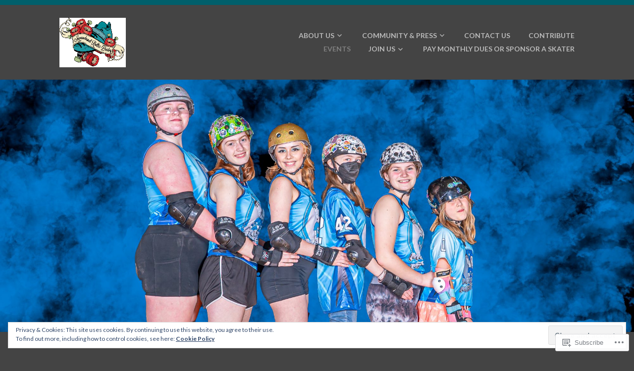

--- FILE ---
content_type: text/html; charset=UTF-8
request_url: https://monadnockrollerderby.com/events/
body_size: 33031
content:
<!DOCTYPE html>
<html lang="en">
<head>
<meta charset="UTF-8">
<meta name="viewport" content="width=device-width, initial-scale=1">
<link rel="profile" href="http://gmpg.org/xfn/11">
<link rel="pingback" href="https://monadnockrollerderby.com/xmlrpc.php">

<title>Events &#8211; Monadnock Roller Derby</title>
<script type="text/javascript">
  WebFontConfig = {"google":{"families":["Montserrat:b:latin,latin-ext","Lato:r,i,b,bi:latin,latin-ext"]},"api_url":"https:\/\/fonts-api.wp.com\/css"};
  (function() {
    var wf = document.createElement('script');
    wf.src = '/wp-content/plugins/custom-fonts/js/webfont.js';
    wf.type = 'text/javascript';
    wf.async = 'true';
    var s = document.getElementsByTagName('script')[0];
    s.parentNode.insertBefore(wf, s);
	})();
</script><style id="jetpack-custom-fonts-css">.wf-active body, .wf-active button, .wf-active input, .wf-active select, .wf-active textarea{font-family:"Lato",sans-serif}.wf-active h1, .wf-active h2, .wf-active h3, .wf-active h4, .wf-active h5, .wf-active h6{font-weight:700;font-family:"Montserrat",sans-serif;font-style:normal}.wf-active h1{font-style:normal;font-weight:700}.wf-active h2{font-style:normal;font-weight:700}.wf-active h3{font-style:normal;font-weight:700}.wf-active h4{font-style:normal;font-weight:700}.wf-active h5{font-style:normal;font-weight:700}.wf-active h6{font-style:normal;font-weight:700}.wf-active .entry-title{font-style:normal;font-weight:700}.wf-active .front-testimonials .hentry .entry-title{font-style:normal;font-weight:700}.wf-active .recent-posts .recent-posts-title{font-weight:700;font-style:normal}.wf-active .recent-posts .entry-title{font-style:normal;font-weight:700}.wf-active .site-title{font-family:"Montserrat",sans-serif;font-weight:700;font-style:normal}.wf-active .comment-reply-title, .wf-active .comments-title{font-style:normal;font-weight:700}.wf-active .widget-title{font-style:normal;font-weight:700}.wf-active .site-content .full-width-widget-area .widget-title{font-weight:700;font-style:normal}@media screen and (min-width: 768px){.wf-active .site-title{font-style:normal;font-weight:700}}@media screen and (min-width: 768px){.wf-active .front-testimonials .hentry .entry-title{font-style:normal;font-weight:700}}@media screen and (min-width: 768px){.wf-active .recent-posts .recent-posts-title{font-style:normal;font-weight:700}}@media screen and (min-width: 768px){.wf-active .recent-posts .entry-title{font-style:normal;font-weight:700}}@media screen and (min-width: 768px){.wf-active .entry-title{font-style:normal;font-weight:700}}@media screen and (min-width: 768px){.wf-active .widget-title{font-style:normal;font-weight:700}}@media screen and (min-width: 768px){.wf-active .site-content .full-width-widget-area .widget-title{font-style:normal;font-weight:700}}@media screen and (min-width: 768px){.wf-active .comment-reply-title, .wf-active .comments-title{font-style:normal;font-weight:700}}@media screen and (min-width: 768px){.wf-active h1{font-style:normal;font-weight:700}}@media screen and (min-width: 768px){.wf-active h2{font-style:normal;font-weight:700}}@media screen and (min-width: 768px){.wf-active h3{font-style:normal;font-weight:700}}@media screen and (min-width: 768px){.wf-active h4{font-style:normal;font-weight:700}}@media screen and (min-width: 768px){.wf-active h5{font-style:normal;font-weight:700}}@media screen and (min-width: 768px){.wf-active h6{font-style:normal;font-weight:700}}@media screen and (min-width: 768px){.wf-active .sticking .site-title{font-style:normal;font-weight:700}}</style>
<meta name='robots' content='max-image-preview:large' />

<!-- Async WordPress.com Remote Login -->
<script id="wpcom_remote_login_js">
var wpcom_remote_login_extra_auth = '';
function wpcom_remote_login_remove_dom_node_id( element_id ) {
	var dom_node = document.getElementById( element_id );
	if ( dom_node ) { dom_node.parentNode.removeChild( dom_node ); }
}
function wpcom_remote_login_remove_dom_node_classes( class_name ) {
	var dom_nodes = document.querySelectorAll( '.' + class_name );
	for ( var i = 0; i < dom_nodes.length; i++ ) {
		dom_nodes[ i ].parentNode.removeChild( dom_nodes[ i ] );
	}
}
function wpcom_remote_login_final_cleanup() {
	wpcom_remote_login_remove_dom_node_classes( "wpcom_remote_login_msg" );
	wpcom_remote_login_remove_dom_node_id( "wpcom_remote_login_key" );
	wpcom_remote_login_remove_dom_node_id( "wpcom_remote_login_validate" );
	wpcom_remote_login_remove_dom_node_id( "wpcom_remote_login_js" );
	wpcom_remote_login_remove_dom_node_id( "wpcom_request_access_iframe" );
	wpcom_remote_login_remove_dom_node_id( "wpcom_request_access_styles" );
}

// Watch for messages back from the remote login
window.addEventListener( "message", function( e ) {
	if ( e.origin === "https://r-login.wordpress.com" ) {
		var data = {};
		try {
			data = JSON.parse( e.data );
		} catch( e ) {
			wpcom_remote_login_final_cleanup();
			return;
		}

		if ( data.msg === 'LOGIN' ) {
			// Clean up the login check iframe
			wpcom_remote_login_remove_dom_node_id( "wpcom_remote_login_key" );

			var id_regex = new RegExp( /^[0-9]+$/ );
			var token_regex = new RegExp( /^.*|.*|.*$/ );
			if (
				token_regex.test( data.token )
				&& id_regex.test( data.wpcomid )
			) {
				// We have everything we need to ask for a login
				var script = document.createElement( "script" );
				script.setAttribute( "id", "wpcom_remote_login_validate" );
				script.src = '/remote-login.php?wpcom_remote_login=validate'
					+ '&wpcomid=' + data.wpcomid
					+ '&token=' + encodeURIComponent( data.token )
					+ '&host=' + window.location.protocol
					+ '//' + window.location.hostname
					+ '&postid=421'
					+ '&is_singular=';
				document.body.appendChild( script );
			}

			return;
		}

		// Safari ITP, not logged in, so redirect
		if ( data.msg === 'LOGIN-REDIRECT' ) {
			window.location = 'https://wordpress.com/log-in?redirect_to=' + window.location.href;
			return;
		}

		// Safari ITP, storage access failed, remove the request
		if ( data.msg === 'LOGIN-REMOVE' ) {
			var css_zap = 'html { -webkit-transition: margin-top 1s; transition: margin-top 1s; } /* 9001 */ html { margin-top: 0 !important; } * html body { margin-top: 0 !important; } @media screen and ( max-width: 782px ) { html { margin-top: 0 !important; } * html body { margin-top: 0 !important; } }';
			var style_zap = document.createElement( 'style' );
			style_zap.type = 'text/css';
			style_zap.appendChild( document.createTextNode( css_zap ) );
			document.body.appendChild( style_zap );

			var e = document.getElementById( 'wpcom_request_access_iframe' );
			e.parentNode.removeChild( e );

			document.cookie = 'wordpress_com_login_access=denied; path=/; max-age=31536000';

			return;
		}

		// Safari ITP
		if ( data.msg === 'REQUEST_ACCESS' ) {
			console.log( 'request access: safari' );

			// Check ITP iframe enable/disable knob
			if ( wpcom_remote_login_extra_auth !== 'safari_itp_iframe' ) {
				return;
			}

			// If we are in a "private window" there is no ITP.
			var private_window = false;
			try {
				var opendb = window.openDatabase( null, null, null, null );
			} catch( e ) {
				private_window = true;
			}

			if ( private_window ) {
				console.log( 'private window' );
				return;
			}

			var iframe = document.createElement( 'iframe' );
			iframe.id = 'wpcom_request_access_iframe';
			iframe.setAttribute( 'scrolling', 'no' );
			iframe.setAttribute( 'sandbox', 'allow-storage-access-by-user-activation allow-scripts allow-same-origin allow-top-navigation-by-user-activation' );
			iframe.src = 'https://r-login.wordpress.com/remote-login.php?wpcom_remote_login=request_access&origin=' + encodeURIComponent( data.origin ) + '&wpcomid=' + encodeURIComponent( data.wpcomid );

			var css = 'html { -webkit-transition: margin-top 1s; transition: margin-top 1s; } /* 9001 */ html { margin-top: 46px !important; } * html body { margin-top: 46px !important; } @media screen and ( max-width: 660px ) { html { margin-top: 71px !important; } * html body { margin-top: 71px !important; } #wpcom_request_access_iframe { display: block; height: 71px !important; } } #wpcom_request_access_iframe { border: 0px; height: 46px; position: fixed; top: 0; left: 0; width: 100%; min-width: 100%; z-index: 99999; background: #23282d; } ';

			var style = document.createElement( 'style' );
			style.type = 'text/css';
			style.id = 'wpcom_request_access_styles';
			style.appendChild( document.createTextNode( css ) );
			document.body.appendChild( style );

			document.body.appendChild( iframe );
		}

		if ( data.msg === 'DONE' ) {
			wpcom_remote_login_final_cleanup();
		}
	}
}, false );

// Inject the remote login iframe after the page has had a chance to load
// more critical resources
window.addEventListener( "DOMContentLoaded", function( e ) {
	var iframe = document.createElement( "iframe" );
	iframe.style.display = "none";
	iframe.setAttribute( "scrolling", "no" );
	iframe.setAttribute( "id", "wpcom_remote_login_key" );
	iframe.src = "https://r-login.wordpress.com/remote-login.php"
		+ "?wpcom_remote_login=key"
		+ "&origin=aHR0cHM6Ly9tb25hZG5vY2tyb2xsZXJkZXJieS5jb20%3D"
		+ "&wpcomid=104342336"
		+ "&time=" + Math.floor( Date.now() / 1000 );
	document.body.appendChild( iframe );
}, false );
</script>
<link rel='dns-prefetch' href='//s0.wp.com' />
<link rel='dns-prefetch' href='//wordpress.com' />
<link rel='dns-prefetch' href='//fonts-api.wp.com' />
<link rel="alternate" type="application/rss+xml" title="Monadnock Roller Derby &raquo; Feed" href="https://monadnockrollerderby.com/feed/" />
<link rel="alternate" type="application/rss+xml" title="Monadnock Roller Derby &raquo; Comments Feed" href="https://monadnockrollerderby.com/comments/feed/" />
	<script type="text/javascript">
		/* <![CDATA[ */
		function addLoadEvent(func) {
			var oldonload = window.onload;
			if (typeof window.onload != 'function') {
				window.onload = func;
			} else {
				window.onload = function () {
					oldonload();
					func();
				}
			}
		}
		/* ]]> */
	</script>
	<link crossorigin='anonymous' rel='stylesheet' id='all-css-0-1' href='/_static/??/wp-content/mu-plugins/widgets/eu-cookie-law/templates/style.css,/wp-content/mu-plugins/likes/jetpack-likes.css?m=1743883414j&cssminify=yes' type='text/css' media='all' />
<style id='wp-emoji-styles-inline-css'>

	img.wp-smiley, img.emoji {
		display: inline !important;
		border: none !important;
		box-shadow: none !important;
		height: 1em !important;
		width: 1em !important;
		margin: 0 0.07em !important;
		vertical-align: -0.1em !important;
		background: none !important;
		padding: 0 !important;
	}
/*# sourceURL=wp-emoji-styles-inline-css */
</style>
<link crossorigin='anonymous' rel='stylesheet' id='all-css-2-1' href='/wp-content/plugins/gutenberg-core/v22.2.0/build/styles/block-library/style.css?m=1764855221i&cssminify=yes' type='text/css' media='all' />
<style id='wp-block-library-inline-css'>
.has-text-align-justify {
	text-align:justify;
}
.has-text-align-justify{text-align:justify;}

/*# sourceURL=wp-block-library-inline-css */
</style><style id='wp-block-group-inline-css'>
.wp-block-group{box-sizing:border-box}:where(.wp-block-group.wp-block-group-is-layout-constrained){position:relative}
/*# sourceURL=/wp-content/plugins/gutenberg-core/v22.2.0/build/styles/block-library/group/style.css */
</style>
<style id='wp-block-paragraph-inline-css'>
.is-small-text{font-size:.875em}.is-regular-text{font-size:1em}.is-large-text{font-size:2.25em}.is-larger-text{font-size:3em}.has-drop-cap:not(:focus):first-letter{float:left;font-size:8.4em;font-style:normal;font-weight:100;line-height:.68;margin:.05em .1em 0 0;text-transform:uppercase}body.rtl .has-drop-cap:not(:focus):first-letter{float:none;margin-left:.1em}p.has-drop-cap.has-background{overflow:hidden}:root :where(p.has-background){padding:1.25em 2.375em}:where(p.has-text-color:not(.has-link-color)) a{color:inherit}p.has-text-align-left[style*="writing-mode:vertical-lr"],p.has-text-align-right[style*="writing-mode:vertical-rl"]{rotate:180deg}
/*# sourceURL=/wp-content/plugins/gutenberg-core/v22.2.0/build/styles/block-library/paragraph/style.css */
</style>
<style id='wp-block-heading-inline-css'>
h1:where(.wp-block-heading).has-background,h2:where(.wp-block-heading).has-background,h3:where(.wp-block-heading).has-background,h4:where(.wp-block-heading).has-background,h5:where(.wp-block-heading).has-background,h6:where(.wp-block-heading).has-background{padding:1.25em 2.375em}h1.has-text-align-left[style*=writing-mode]:where([style*=vertical-lr]),h1.has-text-align-right[style*=writing-mode]:where([style*=vertical-rl]),h2.has-text-align-left[style*=writing-mode]:where([style*=vertical-lr]),h2.has-text-align-right[style*=writing-mode]:where([style*=vertical-rl]),h3.has-text-align-left[style*=writing-mode]:where([style*=vertical-lr]),h3.has-text-align-right[style*=writing-mode]:where([style*=vertical-rl]),h4.has-text-align-left[style*=writing-mode]:where([style*=vertical-lr]),h4.has-text-align-right[style*=writing-mode]:where([style*=vertical-rl]),h5.has-text-align-left[style*=writing-mode]:where([style*=vertical-lr]),h5.has-text-align-right[style*=writing-mode]:where([style*=vertical-rl]),h6.has-text-align-left[style*=writing-mode]:where([style*=vertical-lr]),h6.has-text-align-right[style*=writing-mode]:where([style*=vertical-rl]){rotate:180deg}
/*# sourceURL=/wp-content/plugins/gutenberg-core/v22.2.0/build/styles/block-library/heading/style.css */
</style>
<style id='wp-block-image-inline-css'>
.wp-block-image>a,.wp-block-image>figure>a{display:inline-block}.wp-block-image img{box-sizing:border-box;height:auto;max-width:100%;vertical-align:bottom}@media not (prefers-reduced-motion){.wp-block-image img.hide{visibility:hidden}.wp-block-image img.show{animation:show-content-image .4s}}.wp-block-image[style*=border-radius] img,.wp-block-image[style*=border-radius]>a{border-radius:inherit}.wp-block-image.has-custom-border img{box-sizing:border-box}.wp-block-image.aligncenter{text-align:center}.wp-block-image.alignfull>a,.wp-block-image.alignwide>a{width:100%}.wp-block-image.alignfull img,.wp-block-image.alignwide img{height:auto;width:100%}.wp-block-image .aligncenter,.wp-block-image .alignleft,.wp-block-image .alignright,.wp-block-image.aligncenter,.wp-block-image.alignleft,.wp-block-image.alignright{display:table}.wp-block-image .aligncenter>figcaption,.wp-block-image .alignleft>figcaption,.wp-block-image .alignright>figcaption,.wp-block-image.aligncenter>figcaption,.wp-block-image.alignleft>figcaption,.wp-block-image.alignright>figcaption{caption-side:bottom;display:table-caption}.wp-block-image .alignleft{float:left;margin:.5em 1em .5em 0}.wp-block-image .alignright{float:right;margin:.5em 0 .5em 1em}.wp-block-image .aligncenter{margin-left:auto;margin-right:auto}.wp-block-image :where(figcaption){margin-bottom:1em;margin-top:.5em}.wp-block-image.is-style-circle-mask img{border-radius:9999px}@supports ((-webkit-mask-image:none) or (mask-image:none)) or (-webkit-mask-image:none){.wp-block-image.is-style-circle-mask img{border-radius:0;-webkit-mask-image:url('data:image/svg+xml;utf8,<svg viewBox="0 0 100 100" xmlns="http://www.w3.org/2000/svg"><circle cx="50" cy="50" r="50"/></svg>');mask-image:url('data:image/svg+xml;utf8,<svg viewBox="0 0 100 100" xmlns="http://www.w3.org/2000/svg"><circle cx="50" cy="50" r="50"/></svg>');mask-mode:alpha;-webkit-mask-position:center;mask-position:center;-webkit-mask-repeat:no-repeat;mask-repeat:no-repeat;-webkit-mask-size:contain;mask-size:contain}}:root :where(.wp-block-image.is-style-rounded img,.wp-block-image .is-style-rounded img){border-radius:9999px}.wp-block-image figure{margin:0}.wp-lightbox-container{display:flex;flex-direction:column;position:relative}.wp-lightbox-container img{cursor:zoom-in}.wp-lightbox-container img:hover+button{opacity:1}.wp-lightbox-container button{align-items:center;backdrop-filter:blur(16px) saturate(180%);background-color:#5a5a5a40;border:none;border-radius:4px;cursor:zoom-in;display:flex;height:20px;justify-content:center;opacity:0;padding:0;position:absolute;right:16px;text-align:center;top:16px;width:20px;z-index:100}@media not (prefers-reduced-motion){.wp-lightbox-container button{transition:opacity .2s ease}}.wp-lightbox-container button:focus-visible{outline:3px auto #5a5a5a40;outline:3px auto -webkit-focus-ring-color;outline-offset:3px}.wp-lightbox-container button:hover{cursor:pointer;opacity:1}.wp-lightbox-container button:focus{opacity:1}.wp-lightbox-container button:focus,.wp-lightbox-container button:hover,.wp-lightbox-container button:not(:hover):not(:active):not(.has-background){background-color:#5a5a5a40;border:none}.wp-lightbox-overlay{box-sizing:border-box;cursor:zoom-out;height:100vh;left:0;overflow:hidden;position:fixed;top:0;visibility:hidden;width:100%;z-index:100000}.wp-lightbox-overlay .close-button{align-items:center;cursor:pointer;display:flex;justify-content:center;min-height:40px;min-width:40px;padding:0;position:absolute;right:calc(env(safe-area-inset-right) + 16px);top:calc(env(safe-area-inset-top) + 16px);z-index:5000000}.wp-lightbox-overlay .close-button:focus,.wp-lightbox-overlay .close-button:hover,.wp-lightbox-overlay .close-button:not(:hover):not(:active):not(.has-background){background:none;border:none}.wp-lightbox-overlay .lightbox-image-container{height:var(--wp--lightbox-container-height);left:50%;overflow:hidden;position:absolute;top:50%;transform:translate(-50%,-50%);transform-origin:top left;width:var(--wp--lightbox-container-width);z-index:9999999999}.wp-lightbox-overlay .wp-block-image{align-items:center;box-sizing:border-box;display:flex;height:100%;justify-content:center;margin:0;position:relative;transform-origin:0 0;width:100%;z-index:3000000}.wp-lightbox-overlay .wp-block-image img{height:var(--wp--lightbox-image-height);min-height:var(--wp--lightbox-image-height);min-width:var(--wp--lightbox-image-width);width:var(--wp--lightbox-image-width)}.wp-lightbox-overlay .wp-block-image figcaption{display:none}.wp-lightbox-overlay button{background:none;border:none}.wp-lightbox-overlay .scrim{background-color:#fff;height:100%;opacity:.9;position:absolute;width:100%;z-index:2000000}.wp-lightbox-overlay.active{visibility:visible}@media not (prefers-reduced-motion){.wp-lightbox-overlay.active{animation:turn-on-visibility .25s both}.wp-lightbox-overlay.active img{animation:turn-on-visibility .35s both}.wp-lightbox-overlay.show-closing-animation:not(.active){animation:turn-off-visibility .35s both}.wp-lightbox-overlay.show-closing-animation:not(.active) img{animation:turn-off-visibility .25s both}.wp-lightbox-overlay.zoom.active{animation:none;opacity:1;visibility:visible}.wp-lightbox-overlay.zoom.active .lightbox-image-container{animation:lightbox-zoom-in .4s}.wp-lightbox-overlay.zoom.active .lightbox-image-container img{animation:none}.wp-lightbox-overlay.zoom.active .scrim{animation:turn-on-visibility .4s forwards}.wp-lightbox-overlay.zoom.show-closing-animation:not(.active){animation:none}.wp-lightbox-overlay.zoom.show-closing-animation:not(.active) .lightbox-image-container{animation:lightbox-zoom-out .4s}.wp-lightbox-overlay.zoom.show-closing-animation:not(.active) .lightbox-image-container img{animation:none}.wp-lightbox-overlay.zoom.show-closing-animation:not(.active) .scrim{animation:turn-off-visibility .4s forwards}}@keyframes show-content-image{0%{visibility:hidden}99%{visibility:hidden}to{visibility:visible}}@keyframes turn-on-visibility{0%{opacity:0}to{opacity:1}}@keyframes turn-off-visibility{0%{opacity:1;visibility:visible}99%{opacity:0;visibility:visible}to{opacity:0;visibility:hidden}}@keyframes lightbox-zoom-in{0%{transform:translate(calc((-100vw + var(--wp--lightbox-scrollbar-width))/2 + var(--wp--lightbox-initial-left-position)),calc(-50vh + var(--wp--lightbox-initial-top-position))) scale(var(--wp--lightbox-scale))}to{transform:translate(-50%,-50%) scale(1)}}@keyframes lightbox-zoom-out{0%{transform:translate(-50%,-50%) scale(1);visibility:visible}99%{visibility:visible}to{transform:translate(calc((-100vw + var(--wp--lightbox-scrollbar-width))/2 + var(--wp--lightbox-initial-left-position)),calc(-50vh + var(--wp--lightbox-initial-top-position))) scale(var(--wp--lightbox-scale));visibility:hidden}}
/*# sourceURL=/wp-content/plugins/gutenberg-core/v22.2.0/build/styles/block-library/image/style.css */
</style>
<style id='wp-block-list-inline-css'>
ol,ul{box-sizing:border-box}:root :where(.wp-block-list.has-background){padding:1.25em 2.375em}
/*# sourceURL=/wp-content/plugins/gutenberg-core/v22.2.0/build/styles/block-library/list/style.css */
</style>
<style id='global-styles-inline-css'>
:root{--wp--preset--aspect-ratio--square: 1;--wp--preset--aspect-ratio--4-3: 4/3;--wp--preset--aspect-ratio--3-4: 3/4;--wp--preset--aspect-ratio--3-2: 3/2;--wp--preset--aspect-ratio--2-3: 2/3;--wp--preset--aspect-ratio--16-9: 16/9;--wp--preset--aspect-ratio--9-16: 9/16;--wp--preset--color--black: #333333;--wp--preset--color--cyan-bluish-gray: #abb8c3;--wp--preset--color--white: #ffffff;--wp--preset--color--pale-pink: #f78da7;--wp--preset--color--vivid-red: #cf2e2e;--wp--preset--color--luminous-vivid-orange: #ff6900;--wp--preset--color--luminous-vivid-amber: #fcb900;--wp--preset--color--light-green-cyan: #7bdcb5;--wp--preset--color--vivid-green-cyan: #00d084;--wp--preset--color--pale-cyan-blue: #8ed1fc;--wp--preset--color--vivid-cyan-blue: #0693e3;--wp--preset--color--vivid-purple: #9b51e0;--wp--preset--color--medium-gray: #999999;--wp--preset--color--light-gray: #dddddd;--wp--preset--color--purple: #6636cc;--wp--preset--color--dark-purple: #471e9e;--wp--preset--color--green: #85cc36;--wp--preset--color--dark-green: #609d1b;--wp--preset--gradient--vivid-cyan-blue-to-vivid-purple: linear-gradient(135deg,rgb(6,147,227) 0%,rgb(155,81,224) 100%);--wp--preset--gradient--light-green-cyan-to-vivid-green-cyan: linear-gradient(135deg,rgb(122,220,180) 0%,rgb(0,208,130) 100%);--wp--preset--gradient--luminous-vivid-amber-to-luminous-vivid-orange: linear-gradient(135deg,rgb(252,185,0) 0%,rgb(255,105,0) 100%);--wp--preset--gradient--luminous-vivid-orange-to-vivid-red: linear-gradient(135deg,rgb(255,105,0) 0%,rgb(207,46,46) 100%);--wp--preset--gradient--very-light-gray-to-cyan-bluish-gray: linear-gradient(135deg,rgb(238,238,238) 0%,rgb(169,184,195) 100%);--wp--preset--gradient--cool-to-warm-spectrum: linear-gradient(135deg,rgb(74,234,220) 0%,rgb(151,120,209) 20%,rgb(207,42,186) 40%,rgb(238,44,130) 60%,rgb(251,105,98) 80%,rgb(254,248,76) 100%);--wp--preset--gradient--blush-light-purple: linear-gradient(135deg,rgb(255,206,236) 0%,rgb(152,150,240) 100%);--wp--preset--gradient--blush-bordeaux: linear-gradient(135deg,rgb(254,205,165) 0%,rgb(254,45,45) 50%,rgb(107,0,62) 100%);--wp--preset--gradient--luminous-dusk: linear-gradient(135deg,rgb(255,203,112) 0%,rgb(199,81,192) 50%,rgb(65,88,208) 100%);--wp--preset--gradient--pale-ocean: linear-gradient(135deg,rgb(255,245,203) 0%,rgb(182,227,212) 50%,rgb(51,167,181) 100%);--wp--preset--gradient--electric-grass: linear-gradient(135deg,rgb(202,248,128) 0%,rgb(113,206,126) 100%);--wp--preset--gradient--midnight: linear-gradient(135deg,rgb(2,3,129) 0%,rgb(40,116,252) 100%);--wp--preset--font-size--small: 13px;--wp--preset--font-size--medium: 20px;--wp--preset--font-size--large: 36px;--wp--preset--font-size--x-large: 42px;--wp--preset--font-family--albert-sans: 'Albert Sans', sans-serif;--wp--preset--font-family--alegreya: Alegreya, serif;--wp--preset--font-family--arvo: Arvo, serif;--wp--preset--font-family--bodoni-moda: 'Bodoni Moda', serif;--wp--preset--font-family--bricolage-grotesque: 'Bricolage Grotesque', sans-serif;--wp--preset--font-family--cabin: Cabin, sans-serif;--wp--preset--font-family--chivo: Chivo, sans-serif;--wp--preset--font-family--commissioner: Commissioner, sans-serif;--wp--preset--font-family--cormorant: Cormorant, serif;--wp--preset--font-family--courier-prime: 'Courier Prime', monospace;--wp--preset--font-family--crimson-pro: 'Crimson Pro', serif;--wp--preset--font-family--dm-mono: 'DM Mono', monospace;--wp--preset--font-family--dm-sans: 'DM Sans', sans-serif;--wp--preset--font-family--dm-serif-display: 'DM Serif Display', serif;--wp--preset--font-family--domine: Domine, serif;--wp--preset--font-family--eb-garamond: 'EB Garamond', serif;--wp--preset--font-family--epilogue: Epilogue, sans-serif;--wp--preset--font-family--fahkwang: Fahkwang, sans-serif;--wp--preset--font-family--figtree: Figtree, sans-serif;--wp--preset--font-family--fira-sans: 'Fira Sans', sans-serif;--wp--preset--font-family--fjalla-one: 'Fjalla One', sans-serif;--wp--preset--font-family--fraunces: Fraunces, serif;--wp--preset--font-family--gabarito: Gabarito, system-ui;--wp--preset--font-family--ibm-plex-mono: 'IBM Plex Mono', monospace;--wp--preset--font-family--ibm-plex-sans: 'IBM Plex Sans', sans-serif;--wp--preset--font-family--ibarra-real-nova: 'Ibarra Real Nova', serif;--wp--preset--font-family--instrument-serif: 'Instrument Serif', serif;--wp--preset--font-family--inter: Inter, sans-serif;--wp--preset--font-family--josefin-sans: 'Josefin Sans', sans-serif;--wp--preset--font-family--jost: Jost, sans-serif;--wp--preset--font-family--libre-baskerville: 'Libre Baskerville', serif;--wp--preset--font-family--libre-franklin: 'Libre Franklin', sans-serif;--wp--preset--font-family--literata: Literata, serif;--wp--preset--font-family--lora: Lora, serif;--wp--preset--font-family--merriweather: Merriweather, serif;--wp--preset--font-family--montserrat: Montserrat, sans-serif;--wp--preset--font-family--newsreader: Newsreader, serif;--wp--preset--font-family--noto-sans-mono: 'Noto Sans Mono', sans-serif;--wp--preset--font-family--nunito: Nunito, sans-serif;--wp--preset--font-family--open-sans: 'Open Sans', sans-serif;--wp--preset--font-family--overpass: Overpass, sans-serif;--wp--preset--font-family--pt-serif: 'PT Serif', serif;--wp--preset--font-family--petrona: Petrona, serif;--wp--preset--font-family--piazzolla: Piazzolla, serif;--wp--preset--font-family--playfair-display: 'Playfair Display', serif;--wp--preset--font-family--plus-jakarta-sans: 'Plus Jakarta Sans', sans-serif;--wp--preset--font-family--poppins: Poppins, sans-serif;--wp--preset--font-family--raleway: Raleway, sans-serif;--wp--preset--font-family--roboto: Roboto, sans-serif;--wp--preset--font-family--roboto-slab: 'Roboto Slab', serif;--wp--preset--font-family--rubik: Rubik, sans-serif;--wp--preset--font-family--rufina: Rufina, serif;--wp--preset--font-family--sora: Sora, sans-serif;--wp--preset--font-family--source-sans-3: 'Source Sans 3', sans-serif;--wp--preset--font-family--source-serif-4: 'Source Serif 4', serif;--wp--preset--font-family--space-mono: 'Space Mono', monospace;--wp--preset--font-family--syne: Syne, sans-serif;--wp--preset--font-family--texturina: Texturina, serif;--wp--preset--font-family--urbanist: Urbanist, sans-serif;--wp--preset--font-family--work-sans: 'Work Sans', sans-serif;--wp--preset--spacing--20: 0.44rem;--wp--preset--spacing--30: 0.67rem;--wp--preset--spacing--40: 1rem;--wp--preset--spacing--50: 1.5rem;--wp--preset--spacing--60: 2.25rem;--wp--preset--spacing--70: 3.38rem;--wp--preset--spacing--80: 5.06rem;--wp--preset--shadow--natural: 6px 6px 9px rgba(0, 0, 0, 0.2);--wp--preset--shadow--deep: 12px 12px 50px rgba(0, 0, 0, 0.4);--wp--preset--shadow--sharp: 6px 6px 0px rgba(0, 0, 0, 0.2);--wp--preset--shadow--outlined: 6px 6px 0px -3px rgb(255, 255, 255), 6px 6px rgb(0, 0, 0);--wp--preset--shadow--crisp: 6px 6px 0px rgb(0, 0, 0);}:where(.is-layout-flex){gap: 0.5em;}:where(.is-layout-grid){gap: 0.5em;}body .is-layout-flex{display: flex;}.is-layout-flex{flex-wrap: wrap;align-items: center;}.is-layout-flex > :is(*, div){margin: 0;}body .is-layout-grid{display: grid;}.is-layout-grid > :is(*, div){margin: 0;}:where(.wp-block-columns.is-layout-flex){gap: 2em;}:where(.wp-block-columns.is-layout-grid){gap: 2em;}:where(.wp-block-post-template.is-layout-flex){gap: 1.25em;}:where(.wp-block-post-template.is-layout-grid){gap: 1.25em;}.has-black-color{color: var(--wp--preset--color--black) !important;}.has-cyan-bluish-gray-color{color: var(--wp--preset--color--cyan-bluish-gray) !important;}.has-white-color{color: var(--wp--preset--color--white) !important;}.has-pale-pink-color{color: var(--wp--preset--color--pale-pink) !important;}.has-vivid-red-color{color: var(--wp--preset--color--vivid-red) !important;}.has-luminous-vivid-orange-color{color: var(--wp--preset--color--luminous-vivid-orange) !important;}.has-luminous-vivid-amber-color{color: var(--wp--preset--color--luminous-vivid-amber) !important;}.has-light-green-cyan-color{color: var(--wp--preset--color--light-green-cyan) !important;}.has-vivid-green-cyan-color{color: var(--wp--preset--color--vivid-green-cyan) !important;}.has-pale-cyan-blue-color{color: var(--wp--preset--color--pale-cyan-blue) !important;}.has-vivid-cyan-blue-color{color: var(--wp--preset--color--vivid-cyan-blue) !important;}.has-vivid-purple-color{color: var(--wp--preset--color--vivid-purple) !important;}.has-black-background-color{background-color: var(--wp--preset--color--black) !important;}.has-cyan-bluish-gray-background-color{background-color: var(--wp--preset--color--cyan-bluish-gray) !important;}.has-white-background-color{background-color: var(--wp--preset--color--white) !important;}.has-pale-pink-background-color{background-color: var(--wp--preset--color--pale-pink) !important;}.has-vivid-red-background-color{background-color: var(--wp--preset--color--vivid-red) !important;}.has-luminous-vivid-orange-background-color{background-color: var(--wp--preset--color--luminous-vivid-orange) !important;}.has-luminous-vivid-amber-background-color{background-color: var(--wp--preset--color--luminous-vivid-amber) !important;}.has-light-green-cyan-background-color{background-color: var(--wp--preset--color--light-green-cyan) !important;}.has-vivid-green-cyan-background-color{background-color: var(--wp--preset--color--vivid-green-cyan) !important;}.has-pale-cyan-blue-background-color{background-color: var(--wp--preset--color--pale-cyan-blue) !important;}.has-vivid-cyan-blue-background-color{background-color: var(--wp--preset--color--vivid-cyan-blue) !important;}.has-vivid-purple-background-color{background-color: var(--wp--preset--color--vivid-purple) !important;}.has-black-border-color{border-color: var(--wp--preset--color--black) !important;}.has-cyan-bluish-gray-border-color{border-color: var(--wp--preset--color--cyan-bluish-gray) !important;}.has-white-border-color{border-color: var(--wp--preset--color--white) !important;}.has-pale-pink-border-color{border-color: var(--wp--preset--color--pale-pink) !important;}.has-vivid-red-border-color{border-color: var(--wp--preset--color--vivid-red) !important;}.has-luminous-vivid-orange-border-color{border-color: var(--wp--preset--color--luminous-vivid-orange) !important;}.has-luminous-vivid-amber-border-color{border-color: var(--wp--preset--color--luminous-vivid-amber) !important;}.has-light-green-cyan-border-color{border-color: var(--wp--preset--color--light-green-cyan) !important;}.has-vivid-green-cyan-border-color{border-color: var(--wp--preset--color--vivid-green-cyan) !important;}.has-pale-cyan-blue-border-color{border-color: var(--wp--preset--color--pale-cyan-blue) !important;}.has-vivid-cyan-blue-border-color{border-color: var(--wp--preset--color--vivid-cyan-blue) !important;}.has-vivid-purple-border-color{border-color: var(--wp--preset--color--vivid-purple) !important;}.has-vivid-cyan-blue-to-vivid-purple-gradient-background{background: var(--wp--preset--gradient--vivid-cyan-blue-to-vivid-purple) !important;}.has-light-green-cyan-to-vivid-green-cyan-gradient-background{background: var(--wp--preset--gradient--light-green-cyan-to-vivid-green-cyan) !important;}.has-luminous-vivid-amber-to-luminous-vivid-orange-gradient-background{background: var(--wp--preset--gradient--luminous-vivid-amber-to-luminous-vivid-orange) !important;}.has-luminous-vivid-orange-to-vivid-red-gradient-background{background: var(--wp--preset--gradient--luminous-vivid-orange-to-vivid-red) !important;}.has-very-light-gray-to-cyan-bluish-gray-gradient-background{background: var(--wp--preset--gradient--very-light-gray-to-cyan-bluish-gray) !important;}.has-cool-to-warm-spectrum-gradient-background{background: var(--wp--preset--gradient--cool-to-warm-spectrum) !important;}.has-blush-light-purple-gradient-background{background: var(--wp--preset--gradient--blush-light-purple) !important;}.has-blush-bordeaux-gradient-background{background: var(--wp--preset--gradient--blush-bordeaux) !important;}.has-luminous-dusk-gradient-background{background: var(--wp--preset--gradient--luminous-dusk) !important;}.has-pale-ocean-gradient-background{background: var(--wp--preset--gradient--pale-ocean) !important;}.has-electric-grass-gradient-background{background: var(--wp--preset--gradient--electric-grass) !important;}.has-midnight-gradient-background{background: var(--wp--preset--gradient--midnight) !important;}.has-small-font-size{font-size: var(--wp--preset--font-size--small) !important;}.has-medium-font-size{font-size: var(--wp--preset--font-size--medium) !important;}.has-large-font-size{font-size: var(--wp--preset--font-size--large) !important;}.has-x-large-font-size{font-size: var(--wp--preset--font-size--x-large) !important;}.has-albert-sans-font-family{font-family: var(--wp--preset--font-family--albert-sans) !important;}.has-alegreya-font-family{font-family: var(--wp--preset--font-family--alegreya) !important;}.has-arvo-font-family{font-family: var(--wp--preset--font-family--arvo) !important;}.has-bodoni-moda-font-family{font-family: var(--wp--preset--font-family--bodoni-moda) !important;}.has-bricolage-grotesque-font-family{font-family: var(--wp--preset--font-family--bricolage-grotesque) !important;}.has-cabin-font-family{font-family: var(--wp--preset--font-family--cabin) !important;}.has-chivo-font-family{font-family: var(--wp--preset--font-family--chivo) !important;}.has-commissioner-font-family{font-family: var(--wp--preset--font-family--commissioner) !important;}.has-cormorant-font-family{font-family: var(--wp--preset--font-family--cormorant) !important;}.has-courier-prime-font-family{font-family: var(--wp--preset--font-family--courier-prime) !important;}.has-crimson-pro-font-family{font-family: var(--wp--preset--font-family--crimson-pro) !important;}.has-dm-mono-font-family{font-family: var(--wp--preset--font-family--dm-mono) !important;}.has-dm-sans-font-family{font-family: var(--wp--preset--font-family--dm-sans) !important;}.has-dm-serif-display-font-family{font-family: var(--wp--preset--font-family--dm-serif-display) !important;}.has-domine-font-family{font-family: var(--wp--preset--font-family--domine) !important;}.has-eb-garamond-font-family{font-family: var(--wp--preset--font-family--eb-garamond) !important;}.has-epilogue-font-family{font-family: var(--wp--preset--font-family--epilogue) !important;}.has-fahkwang-font-family{font-family: var(--wp--preset--font-family--fahkwang) !important;}.has-figtree-font-family{font-family: var(--wp--preset--font-family--figtree) !important;}.has-fira-sans-font-family{font-family: var(--wp--preset--font-family--fira-sans) !important;}.has-fjalla-one-font-family{font-family: var(--wp--preset--font-family--fjalla-one) !important;}.has-fraunces-font-family{font-family: var(--wp--preset--font-family--fraunces) !important;}.has-gabarito-font-family{font-family: var(--wp--preset--font-family--gabarito) !important;}.has-ibm-plex-mono-font-family{font-family: var(--wp--preset--font-family--ibm-plex-mono) !important;}.has-ibm-plex-sans-font-family{font-family: var(--wp--preset--font-family--ibm-plex-sans) !important;}.has-ibarra-real-nova-font-family{font-family: var(--wp--preset--font-family--ibarra-real-nova) !important;}.has-instrument-serif-font-family{font-family: var(--wp--preset--font-family--instrument-serif) !important;}.has-inter-font-family{font-family: var(--wp--preset--font-family--inter) !important;}.has-josefin-sans-font-family{font-family: var(--wp--preset--font-family--josefin-sans) !important;}.has-jost-font-family{font-family: var(--wp--preset--font-family--jost) !important;}.has-libre-baskerville-font-family{font-family: var(--wp--preset--font-family--libre-baskerville) !important;}.has-libre-franklin-font-family{font-family: var(--wp--preset--font-family--libre-franklin) !important;}.has-literata-font-family{font-family: var(--wp--preset--font-family--literata) !important;}.has-lora-font-family{font-family: var(--wp--preset--font-family--lora) !important;}.has-merriweather-font-family{font-family: var(--wp--preset--font-family--merriweather) !important;}.has-montserrat-font-family{font-family: var(--wp--preset--font-family--montserrat) !important;}.has-newsreader-font-family{font-family: var(--wp--preset--font-family--newsreader) !important;}.has-noto-sans-mono-font-family{font-family: var(--wp--preset--font-family--noto-sans-mono) !important;}.has-nunito-font-family{font-family: var(--wp--preset--font-family--nunito) !important;}.has-open-sans-font-family{font-family: var(--wp--preset--font-family--open-sans) !important;}.has-overpass-font-family{font-family: var(--wp--preset--font-family--overpass) !important;}.has-pt-serif-font-family{font-family: var(--wp--preset--font-family--pt-serif) !important;}.has-petrona-font-family{font-family: var(--wp--preset--font-family--petrona) !important;}.has-piazzolla-font-family{font-family: var(--wp--preset--font-family--piazzolla) !important;}.has-playfair-display-font-family{font-family: var(--wp--preset--font-family--playfair-display) !important;}.has-plus-jakarta-sans-font-family{font-family: var(--wp--preset--font-family--plus-jakarta-sans) !important;}.has-poppins-font-family{font-family: var(--wp--preset--font-family--poppins) !important;}.has-raleway-font-family{font-family: var(--wp--preset--font-family--raleway) !important;}.has-roboto-font-family{font-family: var(--wp--preset--font-family--roboto) !important;}.has-roboto-slab-font-family{font-family: var(--wp--preset--font-family--roboto-slab) !important;}.has-rubik-font-family{font-family: var(--wp--preset--font-family--rubik) !important;}.has-rufina-font-family{font-family: var(--wp--preset--font-family--rufina) !important;}.has-sora-font-family{font-family: var(--wp--preset--font-family--sora) !important;}.has-source-sans-3-font-family{font-family: var(--wp--preset--font-family--source-sans-3) !important;}.has-source-serif-4-font-family{font-family: var(--wp--preset--font-family--source-serif-4) !important;}.has-space-mono-font-family{font-family: var(--wp--preset--font-family--space-mono) !important;}.has-syne-font-family{font-family: var(--wp--preset--font-family--syne) !important;}.has-texturina-font-family{font-family: var(--wp--preset--font-family--texturina) !important;}.has-urbanist-font-family{font-family: var(--wp--preset--font-family--urbanist) !important;}.has-work-sans-font-family{font-family: var(--wp--preset--font-family--work-sans) !important;}
/*# sourceURL=global-styles-inline-css */
</style>

<style id='classic-theme-styles-inline-css'>
/*! This file is auto-generated */
.wp-block-button__link{color:#fff;background-color:#32373c;border-radius:9999px;box-shadow:none;text-decoration:none;padding:calc(.667em + 2px) calc(1.333em + 2px);font-size:1.125em}.wp-block-file__button{background:#32373c;color:#fff;text-decoration:none}
/*# sourceURL=/wp-includes/css/classic-themes.min.css */
</style>
<link crossorigin='anonymous' rel='stylesheet' id='all-css-4-1' href='/_static/??-eJx9kNsKwkAMRH/INKxU7Iv4Lb0Ejd1slyZr9e/dUryh9CWEMGdmCE4R2iEYBcPo04mDYjs0fmh7xW3hqsKBskRPMNK1KLFjtZcC1O6eilZ1gx9GkuDtNVK+S6xtVgh1XJMnybI1bOLuRJZxfe5gdFtHYo6BpokjqUKewknAzjlL1xvK3AY897QEfl0WlDEMxpnW1/LjuURhTA329ZhCjf+/86tbnjkLj3Jw+9JVu8qV+8sDrviZgA==&cssminify=yes' type='text/css' media='all' />
<style id='karuna-style-inline-css'>
.cat-links, .tags-links, .byline { clip: rect(1px, 1px, 1px, 1px); height: 1px; position: absolute; overflow: hidden; width: 1px; }
/*# sourceURL=karuna-style-inline-css */
</style>
<link rel='stylesheet' id='karuna-fonts-css' href='https://fonts-api.wp.com/css?family=Karla%3A400%2C400italic%2C700%2C700italic&#038;subset=latin%2Clatin-ext' media='all' />
<link crossorigin='anonymous' rel='stylesheet' id='all-css-6-1' href='/_static/??/wp-content/mu-plugins/jetpack-plugin/sun/_inc/genericons/genericons/genericons.css,/wp-content/themes/pub/karuna/inc/style-wpcom.css?m=1753279645j&cssminify=yes' type='text/css' media='all' />
<style id='jetpack_facebook_likebox-inline-css'>
.widget_facebook_likebox {
	overflow: hidden;
}

/*# sourceURL=/wp-content/mu-plugins/jetpack-plugin/sun/modules/widgets/facebook-likebox/style.css */
</style>
<link crossorigin='anonymous' rel='stylesheet' id='all-css-8-1' href='/_static/??-eJzTLy/QTc7PK0nNK9HPLdUtyClNz8wr1i9KTcrJTwcy0/WTi5G5ekCujj52Temp+bo5+cmJJZn5eSgc3bScxMwikFb7XFtDE1NLExMLc0OTLACohS2q&cssminify=yes' type='text/css' media='all' />
<style id='jetpack-global-styles-frontend-style-inline-css'>
:root { --font-headings: unset; --font-base: unset; --font-headings-default: -apple-system,BlinkMacSystemFont,"Segoe UI",Roboto,Oxygen-Sans,Ubuntu,Cantarell,"Helvetica Neue",sans-serif; --font-base-default: -apple-system,BlinkMacSystemFont,"Segoe UI",Roboto,Oxygen-Sans,Ubuntu,Cantarell,"Helvetica Neue",sans-serif;}
/*# sourceURL=jetpack-global-styles-frontend-style-inline-css */
</style>
<link crossorigin='anonymous' rel='stylesheet' id='all-css-10-1' href='/_static/??-eJyNjcsKAjEMRX/IGtQZBxfip0hMS9sxTYppGfx7H7gRN+7ugcs5sFRHKi1Ig9Jd5R6zGMyhVaTrh8G6QFHfORhYwlvw6P39PbPENZmt4G/ROQuBKWVkxxrVvuBH1lIoz2waILJekF+HUzlupnG3nQ77YZwfuRJIaQ==&cssminify=yes' type='text/css' media='all' />
<script type="text/javascript" id="wpcom-actionbar-placeholder-js-extra">
/* <![CDATA[ */
var actionbardata = {"siteID":"104342336","postID":"421","siteURL":"https://monadnockrollerderby.com","xhrURL":"https://monadnockrollerderby.com/wp-admin/admin-ajax.php","nonce":"538b1bcb63","isLoggedIn":"","statusMessage":"","subsEmailDefault":"instantly","proxyScriptUrl":"https://s0.wp.com/wp-content/js/wpcom-proxy-request.js?m=1513050504i&amp;ver=20211021","shortlink":"https://wp.me/P73OcU-6N","i18n":{"followedText":"New posts from this site will now appear in your \u003Ca href=\"https://wordpress.com/reader\"\u003EReader\u003C/a\u003E","foldBar":"Collapse this bar","unfoldBar":"Expand this bar","shortLinkCopied":"Shortlink copied to clipboard."}};
//# sourceURL=wpcom-actionbar-placeholder-js-extra
/* ]]> */
</script>
<script type="text/javascript" id="jetpack-mu-wpcom-settings-js-before">
/* <![CDATA[ */
var JETPACK_MU_WPCOM_SETTINGS = {"assetsUrl":"https://s0.wp.com/wp-content/mu-plugins/jetpack-mu-wpcom-plugin/sun/jetpack_vendor/automattic/jetpack-mu-wpcom/src/build/"};
//# sourceURL=jetpack-mu-wpcom-settings-js-before
/* ]]> */
</script>
<script crossorigin='anonymous' type='text/javascript'  src='/_static/??/wp-content/js/rlt-proxy.js,/wp-content/blog-plugins/wordads-classes/js/cmp/v2/cmp-non-gdpr.js?m=1720530689j'></script>
<script type="text/javascript" id="rlt-proxy-js-after">
/* <![CDATA[ */
	rltInitialize( {"token":null,"iframeOrigins":["https:\/\/widgets.wp.com"]} );
//# sourceURL=rlt-proxy-js-after
/* ]]> */
</script>
<link rel="EditURI" type="application/rsd+xml" title="RSD" href="https://monadnockrollerderby.wordpress.com/xmlrpc.php?rsd" />
<meta name="generator" content="WordPress.com" />
<link rel="canonical" href="https://monadnockrollerderby.com/events/" />
<link rel='shortlink' href='https://wp.me/P73OcU-6N' />
<link rel="alternate" type="application/json+oembed" href="https://public-api.wordpress.com/oembed/?format=json&amp;url=https%3A%2F%2Fmonadnockrollerderby.com%2Fevents%2F&amp;for=wpcom-auto-discovery" /><link rel="alternate" type="application/xml+oembed" href="https://public-api.wordpress.com/oembed/?format=xml&amp;url=https%3A%2F%2Fmonadnockrollerderby.com%2Fevents%2F&amp;for=wpcom-auto-discovery" />
<!-- Jetpack Open Graph Tags -->
<meta property="og:type" content="article" />
<meta property="og:title" content="Events" />
<meta property="og:url" content="https://monadnockrollerderby.com/events/" />
<meta property="og:description" content="Click here to share the Facebook event! Join us for our double header Junior Scrimmages at March Madness! March 18th. Spectators get in FREE! Great Brook School, Antrim. Doors open at 12:30. Click …" />
<meta property="article:published_time" content="2016-03-03T13:13:00+00:00" />
<meta property="article:modified_time" content="2025-10-27T20:14:49+00:00" />
<meta property="og:site_name" content="Monadnock Roller Derby" />
<meta property="og:image" content="https://monadnockrollerderby.com/wp-content/uploads/2020/05/32a0541.jpg" />
<meta property="og:image:secure_url" content="https://i0.wp.com/monadnockrollerderby.com/wp-content/uploads/2020/05/32a0541.jpg?ssl=1" />
<meta property="og:image" content="https://monadnockrollerderby.com/wp-content/uploads/2019/10/69475192_2706346989398108_1115151523551117312_n.jpg" />
<meta property="og:image:secure_url" content="https://i0.wp.com/monadnockrollerderby.com/wp-content/uploads/2019/10/69475192_2706346989398108_1115151523551117312_n.jpg?ssl=1" />
<meta property="og:image" content="https://monadnockrollerderby.com/wp-content/uploads/2025/10/skate-night-nov-2025.jpg" />
<meta property="og:image:secure_url" content="https://i0.wp.com/monadnockrollerderby.wordpress.com/wp-content/uploads/2025/10/skate-night-nov-2025.jpg?ssl=1" />
<meta property="og:image" content="https://monadnockrollerderby.com/wp-content/uploads/2025/09/derby-all-day-2025-flyer.png" />
<meta property="og:image:secure_url" content="https://i0.wp.com/monadnockrollerderby.wordpress.com/wp-content/uploads/2025/09/derby-all-day-2025-flyer.png?ssl=1" />
<meta property="og:image" content="https://monadnockrollerderby.com/wp-content/uploads/2025/09/skate-night-oct-2025.png" />
<meta property="og:image:secure_url" content="https://i0.wp.com/monadnockrollerderby.wordpress.com/wp-content/uploads/2025/09/skate-night-oct-2025.png?ssl=1" />
<meta property="og:image" content="https://monadnockrollerderby.com/wp-content/uploads/2025/09/boot-camp.png" />
<meta property="og:image:secure_url" content="https://i0.wp.com/monadnockrollerderby.wordpress.com/wp-content/uploads/2025/09/boot-camp.png?ssl=1" />
<meta property="og:image" content="https://monadnockrollerderby.com/wp-content/uploads/2025/06/monadnock-roller-derby.png" />
<meta property="og:image:secure_url" content="https://i0.wp.com/monadnockrollerderby.wordpress.com/wp-content/uploads/2025/06/monadnock-roller-derby.png?ssl=1" />
<meta property="og:image" content="https://monadnockrollerderby.com/wp-content/uploads/2024/08/derby-all-day-2024-flyer.png" />
<meta property="og:image:secure_url" content="https://i0.wp.com/monadnockrollerderby.com/wp-content/uploads/2024/08/derby-all-day-2024-flyer.png?ssl=1" />
<meta property="og:image" content="https://monadnockrollerderby.com/wp-content/uploads/2024/01/roller-skating-night-jan-2024-1.jpg" />
<meta property="og:image:secure_url" content="https://monadnockrollerderby.com/wp-content/uploads/2024/01/roller-skating-night-jan-2024-1.jpg" />
<meta property="og:image" content="https://monadnockrollerderby.com/wp-content/uploads/2023/10/skate-night-oct-2023.jpg" />
<meta property="og:image:secure_url" content="https://monadnockrollerderby.com/wp-content/uploads/2023/10/skate-night-oct-2023.jpg" />
<meta property="og:image" content="https://monadnockrollerderby.com/wp-content/uploads/2023/09/skate-night-dates-2023-4-1.png" />
<meta property="og:image:secure_url" content="https://monadnockrollerderby.com/wp-content/uploads/2023/09/skate-night-dates-2023-4-1.png" />
<meta property="og:image" content="https://monadnockrollerderby.com/wp-content/uploads/2023/09/recruitment-night-2023-1.jpg" />
<meta property="og:image:secure_url" content="https://monadnockrollerderby.com/wp-content/uploads/2023/09/recruitment-night-2023-1.jpg" />
<meta property="og:image" content="https://monadnockrollerderby.com/wp-content/uploads/2023/06/july-22-2023-poster.jpg" />
<meta property="og:image:secure_url" content="https://monadnockrollerderby.com/wp-content/uploads/2023/06/july-22-2023-poster.jpg" />
<meta property="og:image" content="https://monadnockrollerderby.com/wp-content/uploads/2023/04/roller-skating-night-april-2023.jpg" />
<meta property="og:image:secure_url" content="https://monadnockrollerderby.com/wp-content/uploads/2023/04/roller-skating-night-april-2023.jpg" />
<meta property="og:image" content="https://monadnockrollerderby.com/wp-content/uploads/2023/02/roller-skating-night-march-2023.jpg" />
<meta property="og:image:secure_url" content="https://monadnockrollerderby.com/wp-content/uploads/2023/02/roller-skating-night-march-2023.jpg" />
<meta property="og:image" content="https://monadnockrollerderby.com/wp-content/uploads/2023/02/march-madness-monadnock-logo2023.png" />
<meta property="og:image:secure_url" content="https://monadnockrollerderby.com/wp-content/uploads/2023/02/march-madness-monadnock-logo2023.png" />
<meta property="og:image" content="https://monadnockrollerderby.com/wp-content/uploads/2023/02/2022-open-recruitment-poster.jpg" />
<meta property="og:image:secure_url" content="https://monadnockrollerderby.com/wp-content/uploads/2023/02/2022-open-recruitment-poster.jpg" />
<meta property="og:image" content="https://monadnockrollerderby.com/wp-content/uploads/2023/01/roller-skating-night-feb-2023.jpg" />
<meta property="og:image:secure_url" content="https://monadnockrollerderby.com/wp-content/uploads/2023/01/roller-skating-night-feb-2023.jpg" />
<meta property="og:image" content="https://monadnockrollerderby.com/wp-content/uploads/2022/12/318474181_1373972850122354_481064190843748910_n-1.png" />
<meta property="og:image:secure_url" content="https://monadnockrollerderby.com/wp-content/uploads/2022/12/318474181_1373972850122354_481064190843748910_n-1.png" />
<meta property="og:image" content="https://monadnockrollerderby.com/wp-content/uploads/2023/01/roller-skating-night-jan-2023.jpg" />
<meta property="og:image:secure_url" content="https://monadnockrollerderby.com/wp-content/uploads/2023/01/roller-skating-night-jan-2023.jpg" />
<meta property="og:image" content="https://monadnockrollerderby.com/wp-content/uploads/2022/10/passthebiscuits-event-banner.png" />
<meta property="og:image:secure_url" content="https://monadnockrollerderby.com/wp-content/uploads/2022/10/passthebiscuits-event-banner.png" />
<meta property="og:image" content="https://monadnockrollerderby.com/wp-content/uploads/2022/10/roller-skating-night-nov-2022.jpg" />
<meta property="og:image:secure_url" content="https://monadnockrollerderby.com/wp-content/uploads/2022/10/roller-skating-night-nov-2022.jpg" />
<meta property="og:image" content="https://monadnockrollerderby.com/wp-content/uploads/2022/09/roller-skating-night-oct-2022.jpg" />
<meta property="og:image:secure_url" content="https://monadnockrollerderby.com/wp-content/uploads/2022/09/roller-skating-night-oct-2022.jpg" />
<meta property="og:image" content="https://monadnockrollerderby.com/wp-content/uploads/2022/09/mrd-recruitmentnight-flyer-102022.jpg" />
<meta property="og:image:secure_url" content="https://monadnockrollerderby.com/wp-content/uploads/2022/09/mrd-recruitmentnight-flyer-102022.jpg" />
<meta property="og:image" content="https://monadnockrollerderby.com/wp-content/uploads/2022/07/mrd-doubleheader-draft-1-1.png" />
<meta property="og:image:secure_url" content="https://monadnockrollerderby.com/wp-content/uploads/2022/07/mrd-doubleheader-draft-1-1.png" />
<meta property="og:image" content="https://monadnockrollerderby.com/wp-content/uploads/2022/07/2022-07-30_derbyalldayflyer-1.jpg" />
<meta property="og:image:secure_url" content="https://monadnockrollerderby.com/wp-content/uploads/2022/07/2022-07-30_derbyalldayflyer-1.jpg" />
<meta property="og:image" content="https://monadnockrollerderby.com/wp-content/uploads/2022/07/roller-skating-night-july-2022-2.jpg" />
<meta property="og:image:secure_url" content="https://monadnockrollerderby.com/wp-content/uploads/2022/07/roller-skating-night-july-2022-2.jpg" />
<meta property="og:image" content="https://monadnockrollerderby.com/wp-content/uploads/2022/04/roller-skating-night-may-14-2022.jpg" />
<meta property="og:image:secure_url" content="https://monadnockrollerderby.com/wp-content/uploads/2022/04/roller-skating-night-may-14-2022.jpg" />
<meta property="og:image" content="https://monadnockrollerderby.com/wp-content/uploads/2022/04/2022-04-04_recruitmentflyerinstagram.jpg" />
<meta property="og:image:secure_url" content="https://monadnockrollerderby.com/wp-content/uploads/2022/04/2022-04-04_recruitmentflyerinstagram.jpg" />
<meta property="og:image:width" content="1080" />
<meta property="og:image:height" content="720" />
<meta property="og:image:alt" content="" />
<meta property="og:locale" content="en_US" />
<meta property="article:publisher" content="https://www.facebook.com/WordPresscom" />
<meta name="twitter:text:title" content="Events" />
<meta name="twitter:image" content="https://monadnockrollerderby.com/wp-content/uploads/2020/05/32a0541.jpg?w=640" />
<meta name="twitter:card" content="summary_large_image" />

<!-- End Jetpack Open Graph Tags -->
<link rel='openid.server' href='https://monadnockrollerderby.com/?openidserver=1' />
<link rel='openid.delegate' href='https://monadnockrollerderby.com/' />
<link rel="search" type="application/opensearchdescription+xml" href="https://monadnockrollerderby.com/osd.xml" title="Monadnock Roller Derby" />
<link rel="search" type="application/opensearchdescription+xml" href="https://s1.wp.com/opensearch.xml" title="WordPress.com" />
<meta name="theme-color" content="#444444" />
		<style type="text/css">
			.recentcomments a {
				display: inline !important;
				padding: 0 !important;
				margin: 0 !important;
			}

			table.recentcommentsavatartop img.avatar, table.recentcommentsavatarend img.avatar {
				border: 0px;
				margin: 0;
			}

			table.recentcommentsavatartop a, table.recentcommentsavatarend a {
				border: 0px !important;
				background-color: transparent !important;
			}

			td.recentcommentsavatarend, td.recentcommentsavatartop {
				padding: 0px 0px 1px 0px;
				margin: 0px;
			}

			td.recentcommentstextend {
				border: none !important;
				padding: 0px 0px 2px 10px;
			}

			.rtl td.recentcommentstextend {
				padding: 0px 10px 2px 0px;
			}

			td.recentcommentstexttop {
				border: none;
				padding: 0px 0px 0px 10px;
			}

			.rtl td.recentcommentstexttop {
				padding: 0px 10px 0px 0px;
			}
		</style>
		<meta name="description" content="Click here to share the Facebook event! Join us for our double header Junior Scrimmages at March Madness! March 18th. Spectators get in FREE! Great Brook School, Antrim. Doors open at 12:30. Click here to register as a skater Click here to register as an official (combined with the MRD vs GMRD scrimmage) Click here&hellip;" />
	<style type="text/css">
			.site-title,
		.site-description {
			position: absolute;
			clip: rect(1px, 1px, 1px, 1px);
		}
		</style>
	<style type="text/css" id="custom-background-css">
body.custom-background { background-color: #444444; }
</style>
			<script type="text/javascript">

			window.doNotSellCallback = function() {

				var linkElements = [
					'a[href="https://wordpress.com/?ref=footer_blog"]',
					'a[href="https://wordpress.com/?ref=footer_website"]',
					'a[href="https://wordpress.com/?ref=vertical_footer"]',
					'a[href^="https://wordpress.com/?ref=footer_segment_"]',
				].join(',');

				var dnsLink = document.createElement( 'a' );
				dnsLink.href = 'https://wordpress.com/advertising-program-optout/';
				dnsLink.classList.add( 'do-not-sell-link' );
				dnsLink.rel = 'nofollow';
				dnsLink.style.marginLeft = '0.5em';
				dnsLink.textContent = 'Do Not Sell or Share My Personal Information';

				var creditLinks = document.querySelectorAll( linkElements );

				if ( 0 === creditLinks.length ) {
					return false;
				}

				Array.prototype.forEach.call( creditLinks, function( el ) {
					el.insertAdjacentElement( 'afterend', dnsLink );
				});

				return true;
			};

		</script>
		<style type="text/css" id="custom-colors-css">	@media screen and ( max-width: 767px ) {
		.main-navigation ul ul {
			background-color: transparent !important;
		}
		.main-navigation ul ul a {
			color: inherit !important;
		}
	}
.header-widget-area,
			.header-widget-area #infinite-handle span,
			.header-widget-area .button,
			.header-widget-area a,
			.header-widget-area a:visited,
			.header-widget-area a:hover,
			.header-widget-area a:focus,
			.header-widget-area button,
			.header-widget-area input[type="button"],
			.header-widget-area input[type="reset"],
			.header-widget-area input[type="submit"] { color: #FFFFFF;}
.header-widget-area .button,
			.header-widget-area button,
			.header-widget-area input[type="button"],
			.header-widget-area input[type="reset"],
			.header-widget-area input[type="submit"] { border-color: #FFFFFF;}
.header-widget-area .widget-title,
			.header-widget-area .widget-title a,
			.header-widget-area .widget-title a:visited { color: #FFFFFF;}
.main-navigation ul ul a,
			.main-navigation ul ul a:focus,
			.main-navigation ul ul a:hover,
			.main-navigation ul ul a:visited,
			.main-navigation ul ul a:visited:focus,
			.main-navigation ul ul a:visited:hover,
			.footer-widgets-wrapper,
			.footer-widgets-wrapper a,
			.footer-widgets-wrapper a:visited,
			.footer-widgets-wrapper a:hover,
			.footer-widgets-wrapper a:focus,
			.footer-widgets-wrapper button,
			.footer-widgets-wrapper button:hover,
			.footer-widgets-wrapper button:focus,
			.footer-widgets-wrapper input[type="button"],
			.footer-widgets-wrapper input[type="button"]:hover,
			.footer-widgets-wrapper input[type="button"]:focus,
			.footer-widgets-wrapper input[type="reset"],
			.footer-widgets-wrapper input[type="reset"]:hover,
			.footer-widgets-wrapper input[type="reset"]:focus,
			.footer-widgets-wrapper input[type="submit"],
			.footer-widgets-wrapper input[type="submit"]:hover,
			.footer-widgets-wrapper input[type="submit"]:focus,
			.footer-widgets-wrapper .button,
			.footer-widgets-wrapper .button:hover,
			.footer-widgets-wrapper .button:focus,
			.site-footer,
			.top-bar,
			.top-bar a,
			.top-bar a:visited,
			.top-bar a:hover,
			.top-bar a:focus { color: #FFFFFF;}
.footer-widgets-wrapper .widget-title,
			.footer-widgets-wrapper .widget-title a,
			.footer-widgets-wrapper .widget-title a:visited,
			.footer-widgets-wrapper .widget-title a:hover,
			.footer-widgets-wrapper .widget-title a:focus { color: #FFFFFF;}
.footer-widgets-wrapper button,
			.footer-widgets-wrapper button:hover,
			.footer-widgets-wrapper button:focus,
			.footer-widgets-wrapper input[type="button"],
			.footer-widgets-wrapper input[type="button"]:hover,
			.footer-widgets-wrapper input[type="button"]:focus,
			.footer-widgets-wrapper input[type="reset"],
			.footer-widgets-wrapper input[type="reset"]:hover,
			.footer-widgets-wrapper input[type="reset"]:focus,
			.footer-widgets-wrapper input[type="submit"],
			.footer-widgets-wrapper input[type="submit"]:hover,
			.footer-widgets-wrapper input[type="submit"]:focus,
			.footer-widgets-wrapper .button,
			.footer-widgets-wrapper .button:hover,
			.footer-widgets-wrapper .button:focus { border-color: #FFFFFF;}
body,
			.main-navigation a,
			.main-navigation a:visited,
			.main-navigation a:hover,
			.main-navigation a:focus,
			.main-navigation a:visited:hover,
			.main-navigation a:visited:focus,
			.main-navigation .current_page_item > a,
			.main-navigation .current-menu-item > a,
			.main-navigation .current_page_ancestor > a,
			.main-navigation .current-menu-ancestor > a { color: #BABABA;}
.entry-meta,
			.entry-footer,
			.entry-meta a,
			.entry-footer a,
			.entry-meta a:visited,
			.entry-footer a:visited,
			.entry-author .author-title { color: #BABABA;}
.comment-navigation,
			.posts-navigation,
			.post-navigation { border-color: #dddddd;}
.comment-navigation,
			.posts-navigation,
			.post-navigation { border-color: rgba( 221, 221, 221, 0.25 );}
body, .sticky-wrapper, .site-info { background-color: #444444;}
.main-navigation ul ul,
			.footer-widgets-wrapper,
			.site-footer,
			.top-bar { background-color: #005f6b;}
#infinite-handle span,
			.button,
			button,
			input[type="button"],
			input[type="color"]:focus,
			input[type="date"]:focus,
			input[type="datetime"]:focus,
			input[type="datetime-local"]:focus,
			input[type="email"]:focus,
			input[type="month"]:focus,
			input[type="number"]:focus,
			input[type="password"]:focus,
			input[type="range"]:focus,
			input[type="reset"],
			input[type="search"]:focus,
			input[type="submit"],
			input[type="tel"]:focus,
			input[type="text"]:focus,
			input[type="time"]:focus,
			input[type="url"]:focus,
			input[type="week"]:focus,
			textarea:focus,
			.jetpack-recipe-title { border-color: #00CFEA;}
#infinite-handle span,
			.button,
			.comment-navigation a,
			.comment-navigation a:visited,
			.post-navigation a,
			.post-navigation a:visited,
			.posts-navigation a,
			.posts-navigation a:visited,
			a,
			a:visited,
			button,
			input[type="button"],
			input[type="reset"],
			input[type="submit"] { color: #00CFEA;}
.header-widget-area { background-color: #005f6b;}
#infinite-handle span:active,
			#infinite-handle span:focus,
			#infinite-handle span:hover,
			.button:active,
			.button:focus,
			.button:hover,
			button:active,
			button:focus,
			button:hover,
			input[type="button"]:active,
			input[type="button"]:focus,
			input[type="button"]:hover,
			input[type="reset"]:active,
			input[type="reset"]:focus,
			input[type="reset"]:hover,
			input[type="submit"]:active,
			input[type="submit"]:focus,
			input[type="submit"]:hover { border-color: #00CFEA;}
#infinite-handle span:active,
			#infinite-handle span:focus,
			#infinite-handle span:hover,
			.button:active,
			.button:focus,
			.button:hover,
			.comment-navigation a:hover,
			.comment-navigation a:visited:hover,
			.entry-title a:focus,
			.entry-title a:hover,
			.post-navigation a:hover,
			.post-navigation a:visited:hover,
			.posts-navigation a:hover,
			.posts-navigation a:visited:hover,
			a:active,
			a:focus,
			a:hover,
			button:active,
			button:focus,
			button:hover,
			input[type="button"]:active,
			input[type="button"]:focus,
			input[type="button"]:hover,
			input[type="reset"]:active,
			input[type="reset"]:focus,
			input[type="reset"]:hover,
			input[type="submit"]:active,
			input[type="submit"]:focus,
			input[type="submit"]:hover { color: #00CFEA;}
h1, h2, h3, h4, h5, h6,
			.site-title a,
			.site-title a:visited,
			.entry-title,
			.page-title,
			.entry-title a,
			.entry-title a:visited,
			.widget-title,
			.widget-title a,
			.widget-title a:visited { color: #FFFFFF;}
</style>
<link rel="icon" href="https://monadnockrollerderby.com/wp-content/uploads/2024/04/cropped-cropped-monadnock-roller-derby-league-logo-1-1.jpg?w=32" sizes="32x32" />
<link rel="icon" href="https://monadnockrollerderby.com/wp-content/uploads/2024/04/cropped-cropped-monadnock-roller-derby-league-logo-1-1.jpg?w=192" sizes="192x192" />
<link rel="apple-touch-icon" href="https://monadnockrollerderby.com/wp-content/uploads/2024/04/cropped-cropped-monadnock-roller-derby-league-logo-1-1.jpg?w=180" />
<meta name="msapplication-TileImage" content="https://monadnockrollerderby.com/wp-content/uploads/2024/04/cropped-cropped-monadnock-roller-derby-league-logo-1-1.jpg?w=270" />
<script type="text/javascript">
	window.google_analytics_uacct = "UA-52447-2";
</script>

<script type="text/javascript">
	var _gaq = _gaq || [];
	_gaq.push(['_setAccount', 'UA-52447-2']);
	_gaq.push(['_gat._anonymizeIp']);
	_gaq.push(['_setDomainName', 'none']);
	_gaq.push(['_setAllowLinker', true]);
	_gaq.push(['_initData']);
	_gaq.push(['_trackPageview']);

	(function() {
		var ga = document.createElement('script'); ga.type = 'text/javascript'; ga.async = true;
		ga.src = ('https:' == document.location.protocol ? 'https://ssl' : 'http://www') + '.google-analytics.com/ga.js';
		(document.getElementsByTagName('head')[0] || document.getElementsByTagName('body')[0]).appendChild(ga);
	})();
</script>
<link crossorigin='anonymous' rel='stylesheet' id='all-css-0-3' href='/_static/??-eJydj9kKwjAQRX/IdogL6oP4KZJOhjLtZCGTUPr3VlzAF1Efz+Vw4MKUGoyhUCjga5Ok9hwUBirJ4vhg0BrgwgGhk4ijgk6cKLeouoKvAz66KqSANseqJC/nOfzZKyzkmt6KUJ4/0Y/9++HK4hbsFDOnwnFx36j1HG7hsz+Z/W5zPJitWQ9XJLSB1Q==&cssminify=yes' type='text/css' media='all' />
</head>

<body class="wp-singular page-template-default page page-id-421 custom-background wp-custom-logo wp-embed-responsive wp-theme-pubkaruna customizer-styles-applied no-top-bar jetpack-reblog-enabled categories-hidden tags-hidden author-hidden">
<div id="page" class="site">
	<a class="skip-link screen-reader-text" href="#content">Skip to content</a>

	<header id="masthead" class="site-header" role="banner">

		<div class="top-bar">
	<div class="top-bar-wrapper">
					<p class="site-description">GO MAD OR GO HOME!</p>
		
			</div><!-- .top-bar-wrapper -->
</div><!-- .top-bar -->
		<div class="sticky-wrapper">
	<div class="site-branding-wrapper">
		<div class="site-branding">
			<a href="https://monadnockrollerderby.com/" class="custom-logo-link" rel="home"><img width="685" height="514" src="https://monadnockrollerderby.com/wp-content/uploads/2015/12/cropped-monadnock-roller-derby-league-logo-1-1.jpg" class="custom-logo" alt="Monadnock Roller Derby" decoding="async" srcset="https://monadnockrollerderby.com/wp-content/uploads/2015/12/cropped-monadnock-roller-derby-league-logo-1-1.jpg?w=685&amp;h=514 685w, https://monadnockrollerderby.com/wp-content/uploads/2015/12/cropped-monadnock-roller-derby-league-logo-1-1.jpg?w=1370&amp;h=1028 1370w, https://monadnockrollerderby.com/wp-content/uploads/2015/12/cropped-monadnock-roller-derby-league-logo-1-1.jpg?w=150&amp;h=113 150w, https://monadnockrollerderby.com/wp-content/uploads/2015/12/cropped-monadnock-roller-derby-league-logo-1-1.jpg?w=300&amp;h=225 300w, https://monadnockrollerderby.com/wp-content/uploads/2015/12/cropped-monadnock-roller-derby-league-logo-1-1.jpg?w=768&amp;h=576 768w, https://monadnockrollerderby.com/wp-content/uploads/2015/12/cropped-monadnock-roller-derby-league-logo-1-1.jpg?w=1024&amp;h=768 1024w" sizes="(max-width: 685px) 100vw, 685px" data-attachment-id="2613" data-permalink="https://monadnockrollerderby.com/cropped-monadnock-roller-derby-league-logo-1-1-jpg/" data-orig-file="https://monadnockrollerderby.com/wp-content/uploads/2015/12/cropped-monadnock-roller-derby-league-logo-1-1.jpg" data-orig-size="1838,1379" data-comments-opened="1" data-image-meta="{&quot;aperture&quot;:&quot;0&quot;,&quot;credit&quot;:&quot;&quot;,&quot;camera&quot;:&quot;&quot;,&quot;caption&quot;:&quot;&quot;,&quot;created_timestamp&quot;:&quot;0&quot;,&quot;copyright&quot;:&quot;&quot;,&quot;focal_length&quot;:&quot;0&quot;,&quot;iso&quot;:&quot;0&quot;,&quot;shutter_speed&quot;:&quot;0&quot;,&quot;title&quot;:&quot;&quot;,&quot;orientation&quot;:&quot;0&quot;}" data-image-title="cropped-monadnock-roller-derby-league-logo-1-1.jpg" data-image-description="&lt;p&gt;https://monadnockrollerderby.files.wordpress.com/2015/12/cropped-monadnock-roller-derby-league-logo-1-1.jpg&lt;/p&gt;
" data-image-caption="" data-medium-file="https://monadnockrollerderby.com/wp-content/uploads/2015/12/cropped-monadnock-roller-derby-league-logo-1-1.jpg?w=300" data-large-file="https://monadnockrollerderby.com/wp-content/uploads/2015/12/cropped-monadnock-roller-derby-league-logo-1-1.jpg?w=685" /></a>							<p class="site-title"><a href="https://monadnockrollerderby.com/" rel="home">Monadnock Roller Derby</a></p>
					</div><!-- .site-branding -->

		<nav id="site-navigation" class="main-navigation" role="navigation">
	<button class="menu-toggle" aria-controls="top-menu" aria-expanded="false"><span class="genericon genericon-menu"></span>Menu</button>
	<div id="top-menu" class="menu"><ul>
<li class="page_item page-item-1 page_item_has_children"><a href="https://monadnockrollerderby.com/about/">About Us</a>
<ul class='children'>
	<li class="page_item page-item-46"><a href="https://monadnockrollerderby.com/about/mad-knockers-womens-b-team/">Mad Knockers</a></li>
	<li class="page_item page-item-70"><a href="https://monadnockrollerderby.com/about/misfits-junior-team/">Mad Misfits</a></li>
	<li class="page_item page-item-42"><a href="https://monadnockrollerderby.com/about/our-mission/">Our Mission</a></li>
	<li class="page_item page-item-80"><a href="https://monadnockrollerderby.com/about/sponsors/">Sponsors</a></li>
</ul>
</li>
<li class="page_item page-item-25 page_item_has_children"><a href="https://monadnockrollerderby.com/community-press/">Community &amp; Press</a>
<ul class='children'>
	<li class="page_item page-item-176"><a href="https://monadnockrollerderby.com/community-press/news-media/">News &amp; media</a></li>
	<li class="page_item page-item-190"><a href="https://monadnockrollerderby.com/community-press/photos/">Photos</a></li>
</ul>
</li>
<li class="page_item page-item-531"><a href="https://monadnockrollerderby.com/contact-us/">Contact us</a></li>
<li class="page_item page-item-1213"><a href="https://monadnockrollerderby.com/contribute/">Contribute</a></li>
<li class="page_item page-item-421 current_page_item"><a href="https://monadnockrollerderby.com/events/" aria-current="page">Events</a></li>
<li class="page_item page-item-142 page_item_has_children"><a href="https://monadnockrollerderby.com/join-us/">Join Us</a>
<ul class='children'>
	<li class="page_item page-item-144"><a href="https://monadnockrollerderby.com/join-us/mad-knockers-womens-b-team/">Join us as a skater, referee, or non-skating&nbsp;official</a></li>
	<li class="page_item page-item-148"><a href="https://monadnockrollerderby.com/join-us/sponsors/">Join us as a&nbsp;sponsor</a></li>
	<li class="page_item page-item-164"><a href="https://monadnockrollerderby.com/join-us/join-our-fandom/">Join us as a super&nbsp;fan</a></li>
</ul>
</li>
<li class="page_item page-item-540"><a href="https://monadnockrollerderby.com/pay-monthly-dues-or-sponsor-a-skater/">Pay monthly dues or sponsor a&nbsp;skater</a></li>
</ul></div>
</nav><!-- #site-navigation -->
			</div><!-- .site-branding-wrapper -->
</div><!-- .sticky-wrapper -->
					<img src="https://monadnockrollerderby.com/wp-content/uploads/2025/06/cropped-groups-16.jpg" width="2000" height="797" alt="" class="custom-header">
		
		
	</header>
	<div id="content" class="site-content">
	<div id="primary" class="content-area">
		<main id="main" class="site-main" role="main">

			
<article id="post-421" class="post-421 page type-page status-publish hentry">
	<header class="entry-header">
		<h1 class="entry-title">Events</h1>	</header>
	<div class="entry-content">
		
<figure class="wp-block-image size-large"><img data-attachment-id="6115" data-permalink="https://monadnockrollerderby.com/events/skate-night-nov-2025/" data-orig-file="https://monadnockrollerderby.com/wp-content/uploads/2025/10/skate-night-nov-2025.jpg" data-orig-size="1275,1650" data-comments-opened="1" data-image-meta="{&quot;aperture&quot;:&quot;0&quot;,&quot;credit&quot;:&quot;&quot;,&quot;camera&quot;:&quot;&quot;,&quot;caption&quot;:&quot;&quot;,&quot;created_timestamp&quot;:&quot;0&quot;,&quot;copyright&quot;:&quot;&quot;,&quot;focal_length&quot;:&quot;0&quot;,&quot;iso&quot;:&quot;0&quot;,&quot;shutter_speed&quot;:&quot;0&quot;,&quot;title&quot;:&quot;&quot;,&quot;orientation&quot;:&quot;0&quot;}" data-image-title="Skate Night Nov 2025" data-image-description="" data-image-caption="" data-medium-file="https://monadnockrollerderby.com/wp-content/uploads/2025/10/skate-night-nov-2025.jpg?w=232" data-large-file="https://monadnockrollerderby.com/wp-content/uploads/2025/10/skate-night-nov-2025.jpg?w=685" width="791" height="1023" src="https://monadnockrollerderby.com/wp-content/uploads/2025/10/skate-night-nov-2025.jpg?w=791" alt="" class="wp-image-6115" srcset="https://monadnockrollerderby.com/wp-content/uploads/2025/10/skate-night-nov-2025.jpg?w=791 791w, https://monadnockrollerderby.com/wp-content/uploads/2025/10/skate-night-nov-2025.jpg?w=116 116w, https://monadnockrollerderby.com/wp-content/uploads/2025/10/skate-night-nov-2025.jpg?w=232 232w, https://monadnockrollerderby.com/wp-content/uploads/2025/10/skate-night-nov-2025.jpg?w=768 768w, https://monadnockrollerderby.com/wp-content/uploads/2025/10/skate-night-nov-2025.jpg 1275w" sizes="(max-width: 791px) 100vw, 791px" /></figure>



<figure class="wp-block-image size-large"><img data-attachment-id="6007" data-permalink="https://monadnockrollerderby.com/events/derby-all-day-2025-flyer/" data-orig-file="https://monadnockrollerderby.com/wp-content/uploads/2025/09/derby-all-day-2025-flyer.png" data-orig-size="4829,6250" data-comments-opened="1" data-image-meta="{&quot;aperture&quot;:&quot;0&quot;,&quot;credit&quot;:&quot;&quot;,&quot;camera&quot;:&quot;&quot;,&quot;caption&quot;:&quot;&quot;,&quot;created_timestamp&quot;:&quot;0&quot;,&quot;copyright&quot;:&quot;&quot;,&quot;focal_length&quot;:&quot;0&quot;,&quot;iso&quot;:&quot;0&quot;,&quot;shutter_speed&quot;:&quot;0&quot;,&quot;title&quot;:&quot;&quot;,&quot;orientation&quot;:&quot;0&quot;}" data-image-title="Derby all Day 2025 flyer" data-image-description="" data-image-caption="" data-medium-file="https://monadnockrollerderby.com/wp-content/uploads/2025/09/derby-all-day-2025-flyer.png?w=232" data-large-file="https://monadnockrollerderby.com/wp-content/uploads/2025/09/derby-all-day-2025-flyer.png?w=685" width="791" height="1023" src="https://monadnockrollerderby.com/wp-content/uploads/2025/09/derby-all-day-2025-flyer.png?w=791" alt="" class="wp-image-6007" srcset="https://monadnockrollerderby.com/wp-content/uploads/2025/09/derby-all-day-2025-flyer.png?w=791 791w, https://monadnockrollerderby.com/wp-content/uploads/2025/09/derby-all-day-2025-flyer.png?w=1582 1582w, https://monadnockrollerderby.com/wp-content/uploads/2025/09/derby-all-day-2025-flyer.png?w=116 116w, https://monadnockrollerderby.com/wp-content/uploads/2025/09/derby-all-day-2025-flyer.png?w=232 232w, https://monadnockrollerderby.com/wp-content/uploads/2025/09/derby-all-day-2025-flyer.png?w=768 768w, https://monadnockrollerderby.com/wp-content/uploads/2025/09/derby-all-day-2025-flyer.png?w=1440 1440w" sizes="(max-width: 791px) 100vw, 791px" /></figure>



<figure class="wp-block-image size-large"><img data-attachment-id="6006" data-permalink="https://monadnockrollerderby.com/events/skate-night-oct-2025/" data-orig-file="https://monadnockrollerderby.com/wp-content/uploads/2025/09/skate-night-oct-2025.png" data-orig-size="1275,1650" data-comments-opened="1" data-image-meta="{&quot;aperture&quot;:&quot;0&quot;,&quot;credit&quot;:&quot;&quot;,&quot;camera&quot;:&quot;&quot;,&quot;caption&quot;:&quot;&quot;,&quot;created_timestamp&quot;:&quot;0&quot;,&quot;copyright&quot;:&quot;&quot;,&quot;focal_length&quot;:&quot;0&quot;,&quot;iso&quot;:&quot;0&quot;,&quot;shutter_speed&quot;:&quot;0&quot;,&quot;title&quot;:&quot;&quot;,&quot;orientation&quot;:&quot;0&quot;}" data-image-title="Skate Night Oct 2025" data-image-description="" data-image-caption="" data-medium-file="https://monadnockrollerderby.com/wp-content/uploads/2025/09/skate-night-oct-2025.png?w=232" data-large-file="https://monadnockrollerderby.com/wp-content/uploads/2025/09/skate-night-oct-2025.png?w=685" width="791" height="1023" src="https://monadnockrollerderby.com/wp-content/uploads/2025/09/skate-night-oct-2025.png?w=791" alt="" class="wp-image-6006" srcset="https://monadnockrollerderby.com/wp-content/uploads/2025/09/skate-night-oct-2025.png?w=791 791w, https://monadnockrollerderby.com/wp-content/uploads/2025/09/skate-night-oct-2025.png?w=116 116w, https://monadnockrollerderby.com/wp-content/uploads/2025/09/skate-night-oct-2025.png?w=232 232w, https://monadnockrollerderby.com/wp-content/uploads/2025/09/skate-night-oct-2025.png?w=768 768w, https://monadnockrollerderby.com/wp-content/uploads/2025/09/skate-night-oct-2025.png 1275w" sizes="(max-width: 791px) 100vw, 791px" /></figure>



<figure class="wp-block-image size-large"><img data-attachment-id="6009" data-permalink="https://monadnockrollerderby.com/events/boot-camp/" data-orig-file="https://monadnockrollerderby.com/wp-content/uploads/2025/09/boot-camp.png" data-orig-size="4830,6250" data-comments-opened="1" data-image-meta="{&quot;aperture&quot;:&quot;0&quot;,&quot;credit&quot;:&quot;&quot;,&quot;camera&quot;:&quot;&quot;,&quot;caption&quot;:&quot;&quot;,&quot;created_timestamp&quot;:&quot;0&quot;,&quot;copyright&quot;:&quot;&quot;,&quot;focal_length&quot;:&quot;0&quot;,&quot;iso&quot;:&quot;0&quot;,&quot;shutter_speed&quot;:&quot;0&quot;,&quot;title&quot;:&quot;&quot;,&quot;orientation&quot;:&quot;0&quot;}" data-image-title="Boot Camp" data-image-description="" data-image-caption="" data-medium-file="https://monadnockrollerderby.com/wp-content/uploads/2025/09/boot-camp.png?w=232" data-large-file="https://monadnockrollerderby.com/wp-content/uploads/2025/09/boot-camp.png?w=685" loading="lazy" width="791" height="1023" src="https://monadnockrollerderby.com/wp-content/uploads/2025/09/boot-camp.png?w=791" alt="" class="wp-image-6009" srcset="https://monadnockrollerderby.com/wp-content/uploads/2025/09/boot-camp.png?w=791 791w, https://monadnockrollerderby.com/wp-content/uploads/2025/09/boot-camp.png?w=1582 1582w, https://monadnockrollerderby.com/wp-content/uploads/2025/09/boot-camp.png?w=116 116w, https://monadnockrollerderby.com/wp-content/uploads/2025/09/boot-camp.png?w=232 232w, https://monadnockrollerderby.com/wp-content/uploads/2025/09/boot-camp.png?w=768 768w, https://monadnockrollerderby.com/wp-content/uploads/2025/09/boot-camp.png?w=1440 1440w" sizes="(max-width: 791px) 100vw, 791px" /></figure>



<figure class="wp-block-image size-large"><img data-attachment-id="5713" data-permalink="https://monadnockrollerderby.com/events/monadnock-roller-derby-2/" data-orig-file="https://monadnockrollerderby.com/wp-content/uploads/2025/06/monadnock-roller-derby.png" data-orig-size="5400,7200" data-comments-opened="1" data-image-meta="{&quot;aperture&quot;:&quot;0&quot;,&quot;credit&quot;:&quot;&quot;,&quot;camera&quot;:&quot;&quot;,&quot;caption&quot;:&quot;&quot;,&quot;created_timestamp&quot;:&quot;0&quot;,&quot;copyright&quot;:&quot;&quot;,&quot;focal_length&quot;:&quot;0&quot;,&quot;iso&quot;:&quot;0&quot;,&quot;shutter_speed&quot;:&quot;0&quot;,&quot;title&quot;:&quot;&quot;,&quot;orientation&quot;:&quot;0&quot;}" data-image-title="Monadnock Roller Derby" data-image-description="" data-image-caption="" data-medium-file="https://monadnockrollerderby.com/wp-content/uploads/2025/06/monadnock-roller-derby.png?w=225" data-large-file="https://monadnockrollerderby.com/wp-content/uploads/2025/06/monadnock-roller-derby.png?w=685" loading="lazy" width="768" height="1024" src="https://monadnockrollerderby.com/wp-content/uploads/2025/06/monadnock-roller-derby.png?w=768" alt="" class="wp-image-5713" srcset="https://monadnockrollerderby.com/wp-content/uploads/2025/06/monadnock-roller-derby.png?w=768 768w, https://monadnockrollerderby.com/wp-content/uploads/2025/06/monadnock-roller-derby.png?w=1536 1536w, https://monadnockrollerderby.com/wp-content/uploads/2025/06/monadnock-roller-derby.png?w=113 113w, https://monadnockrollerderby.com/wp-content/uploads/2025/06/monadnock-roller-derby.png?w=225 225w, https://monadnockrollerderby.com/wp-content/uploads/2025/06/monadnock-roller-derby.png?w=1440 1440w" sizes="(max-width: 768px) 100vw, 768px" /></figure>



<figure class="wp-block-image size-large"><img data-attachment-id="4482" data-permalink="https://monadnockrollerderby.com/events/derby-all-day-2024-flyer/" data-orig-file="https://monadnockrollerderby.com/wp-content/uploads/2024/08/derby-all-day-2024-flyer.png" data-orig-size="3477,4500" data-comments-opened="1" data-image-meta="{&quot;aperture&quot;:&quot;0&quot;,&quot;credit&quot;:&quot;&quot;,&quot;camera&quot;:&quot;&quot;,&quot;caption&quot;:&quot;&quot;,&quot;created_timestamp&quot;:&quot;0&quot;,&quot;copyright&quot;:&quot;&quot;,&quot;focal_length&quot;:&quot;0&quot;,&quot;iso&quot;:&quot;0&quot;,&quot;shutter_speed&quot;:&quot;0&quot;,&quot;title&quot;:&quot;&quot;,&quot;orientation&quot;:&quot;0&quot;}" data-image-title="Derby all Day 2024 flyer" data-image-description="" data-image-caption="" data-medium-file="https://monadnockrollerderby.com/wp-content/uploads/2024/08/derby-all-day-2024-flyer.png?w=232" data-large-file="https://monadnockrollerderby.com/wp-content/uploads/2024/08/derby-all-day-2024-flyer.png?w=685" loading="lazy" width="791" height="1023" src="https://monadnockrollerderby.com/wp-content/uploads/2024/08/derby-all-day-2024-flyer.png?w=791" alt="" class="wp-image-4482" srcset="https://monadnockrollerderby.com/wp-content/uploads/2024/08/derby-all-day-2024-flyer.png?w=791 791w, https://monadnockrollerderby.com/wp-content/uploads/2024/08/derby-all-day-2024-flyer.png?w=1582 1582w, https://monadnockrollerderby.com/wp-content/uploads/2024/08/derby-all-day-2024-flyer.png?w=116 116w, https://monadnockrollerderby.com/wp-content/uploads/2024/08/derby-all-day-2024-flyer.png?w=232 232w, https://monadnockrollerderby.com/wp-content/uploads/2024/08/derby-all-day-2024-flyer.png?w=768 768w, https://monadnockrollerderby.com/wp-content/uploads/2024/08/derby-all-day-2024-flyer.png?w=1440 1440w" sizes="(max-width: 791px) 100vw, 791px" /></figure>



<figure class="wp-block-image size-large"><img data-attachment-id="3822" data-permalink="https://monadnockrollerderby.com/events/roller-skating-night-jan-2024-1/" data-orig-file="https://monadnockrollerderby.com/wp-content/uploads/2024/01/roller-skating-night-jan-2024-1.jpg" data-orig-size="1275,1650" data-comments-opened="1" data-image-meta="{&quot;aperture&quot;:&quot;0&quot;,&quot;credit&quot;:&quot;&quot;,&quot;camera&quot;:&quot;&quot;,&quot;caption&quot;:&quot;&quot;,&quot;created_timestamp&quot;:&quot;0&quot;,&quot;copyright&quot;:&quot;&quot;,&quot;focal_length&quot;:&quot;0&quot;,&quot;iso&quot;:&quot;0&quot;,&quot;shutter_speed&quot;:&quot;0&quot;,&quot;title&quot;:&quot;&quot;,&quot;orientation&quot;:&quot;0&quot;}" data-image-title="roller-skating-night-jan-2024-1" data-image-description="" data-image-caption="" data-medium-file="https://monadnockrollerderby.com/wp-content/uploads/2024/01/roller-skating-night-jan-2024-1.jpg?w=232" data-large-file="https://monadnockrollerderby.com/wp-content/uploads/2024/01/roller-skating-night-jan-2024-1.jpg?w=685" loading="lazy" width="791" height="1023" src="https://monadnockrollerderby.com/wp-content/uploads/2024/01/roller-skating-night-jan-2024-1.jpg?w=791" alt="" class="wp-image-3822" srcset="https://monadnockrollerderby.com/wp-content/uploads/2024/01/roller-skating-night-jan-2024-1.jpg?w=791 791w, https://monadnockrollerderby.com/wp-content/uploads/2024/01/roller-skating-night-jan-2024-1.jpg?w=116 116w, https://monadnockrollerderby.com/wp-content/uploads/2024/01/roller-skating-night-jan-2024-1.jpg?w=232 232w, https://monadnockrollerderby.com/wp-content/uploads/2024/01/roller-skating-night-jan-2024-1.jpg?w=768 768w, https://monadnockrollerderby.com/wp-content/uploads/2024/01/roller-skating-night-jan-2024-1.jpg 1275w" sizes="(max-width: 791px) 100vw, 791px" /></figure>



<figure class="wp-block-image size-large"><img data-attachment-id="3655" data-permalink="https://monadnockrollerderby.com/events/skate-night-oct-2023/" data-orig-file="https://monadnockrollerderby.com/wp-content/uploads/2023/10/skate-night-oct-2023.jpg" data-orig-size="1275,1650" data-comments-opened="1" data-image-meta="{&quot;aperture&quot;:&quot;0&quot;,&quot;credit&quot;:&quot;&quot;,&quot;camera&quot;:&quot;&quot;,&quot;caption&quot;:&quot;&quot;,&quot;created_timestamp&quot;:&quot;0&quot;,&quot;copyright&quot;:&quot;&quot;,&quot;focal_length&quot;:&quot;0&quot;,&quot;iso&quot;:&quot;0&quot;,&quot;shutter_speed&quot;:&quot;0&quot;,&quot;title&quot;:&quot;&quot;,&quot;orientation&quot;:&quot;0&quot;}" data-image-title="skate-night-oct-2023" data-image-description="" data-image-caption="" data-medium-file="https://monadnockrollerderby.com/wp-content/uploads/2023/10/skate-night-oct-2023.jpg?w=232" data-large-file="https://monadnockrollerderby.com/wp-content/uploads/2023/10/skate-night-oct-2023.jpg?w=685" loading="lazy" width="791" height="1023" src="https://monadnockrollerderby.com/wp-content/uploads/2023/10/skate-night-oct-2023.jpg?w=791" alt="" class="wp-image-3655" srcset="https://monadnockrollerderby.com/wp-content/uploads/2023/10/skate-night-oct-2023.jpg?w=791 791w, https://monadnockrollerderby.com/wp-content/uploads/2023/10/skate-night-oct-2023.jpg?w=116 116w, https://monadnockrollerderby.com/wp-content/uploads/2023/10/skate-night-oct-2023.jpg?w=232 232w, https://monadnockrollerderby.com/wp-content/uploads/2023/10/skate-night-oct-2023.jpg?w=768 768w, https://monadnockrollerderby.com/wp-content/uploads/2023/10/skate-night-oct-2023.jpg 1275w" sizes="(max-width: 791px) 100vw, 791px" /></figure>



<figure class="wp-block-image size-large"><img data-attachment-id="3609" data-permalink="https://monadnockrollerderby.com/events/skate-night-dates-2023-4-1/" data-orig-file="https://monadnockrollerderby.com/wp-content/uploads/2023/09/skate-night-dates-2023-4-1.png" data-orig-size="2229,2500" data-comments-opened="1" data-image-meta="{&quot;aperture&quot;:&quot;0&quot;,&quot;credit&quot;:&quot;&quot;,&quot;camera&quot;:&quot;&quot;,&quot;caption&quot;:&quot;&quot;,&quot;created_timestamp&quot;:&quot;0&quot;,&quot;copyright&quot;:&quot;&quot;,&quot;focal_length&quot;:&quot;0&quot;,&quot;iso&quot;:&quot;0&quot;,&quot;shutter_speed&quot;:&quot;0&quot;,&quot;title&quot;:&quot;&quot;,&quot;orientation&quot;:&quot;0&quot;}" data-image-title="skate-night-dates-2023-4-1" data-image-description="" data-image-caption="" data-medium-file="https://monadnockrollerderby.com/wp-content/uploads/2023/09/skate-night-dates-2023-4-1.png?w=267" data-large-file="https://monadnockrollerderby.com/wp-content/uploads/2023/09/skate-night-dates-2023-4-1.png?w=685" loading="lazy" width="913" height="1024" src="https://monadnockrollerderby.com/wp-content/uploads/2023/09/skate-night-dates-2023-4-1.png?w=913" alt="" class="wp-image-3609" srcset="https://monadnockrollerderby.com/wp-content/uploads/2023/09/skate-night-dates-2023-4-1.png?w=913 913w, https://monadnockrollerderby.com/wp-content/uploads/2023/09/skate-night-dates-2023-4-1.png?w=1826 1826w, https://monadnockrollerderby.com/wp-content/uploads/2023/09/skate-night-dates-2023-4-1.png?w=134 134w, https://monadnockrollerderby.com/wp-content/uploads/2023/09/skate-night-dates-2023-4-1.png?w=267 267w, https://monadnockrollerderby.com/wp-content/uploads/2023/09/skate-night-dates-2023-4-1.png?w=768 768w, https://monadnockrollerderby.com/wp-content/uploads/2023/09/skate-night-dates-2023-4-1.png?w=1440 1440w" sizes="(max-width: 913px) 100vw, 913px" /></figure>



<figure class="wp-block-image size-large"><img data-attachment-id="3611" data-permalink="https://monadnockrollerderby.com/events/recruitment-night-2023-1/" data-orig-file="https://monadnockrollerderby.com/wp-content/uploads/2023/09/recruitment-night-2023-1.jpg" data-orig-size="1275,1650" data-comments-opened="1" data-image-meta="{&quot;aperture&quot;:&quot;0&quot;,&quot;credit&quot;:&quot;&quot;,&quot;camera&quot;:&quot;&quot;,&quot;caption&quot;:&quot;&quot;,&quot;created_timestamp&quot;:&quot;0&quot;,&quot;copyright&quot;:&quot;&quot;,&quot;focal_length&quot;:&quot;0&quot;,&quot;iso&quot;:&quot;0&quot;,&quot;shutter_speed&quot;:&quot;0&quot;,&quot;title&quot;:&quot;&quot;,&quot;orientation&quot;:&quot;0&quot;}" data-image-title="recruitment-night-2023-1" data-image-description="" data-image-caption="" data-medium-file="https://monadnockrollerderby.com/wp-content/uploads/2023/09/recruitment-night-2023-1.jpg?w=232" data-large-file="https://monadnockrollerderby.com/wp-content/uploads/2023/09/recruitment-night-2023-1.jpg?w=685" loading="lazy" width="791" height="1023" src="https://monadnockrollerderby.com/wp-content/uploads/2023/09/recruitment-night-2023-1.jpg?w=791" alt="" class="wp-image-3611" srcset="https://monadnockrollerderby.com/wp-content/uploads/2023/09/recruitment-night-2023-1.jpg?w=791 791w, https://monadnockrollerderby.com/wp-content/uploads/2023/09/recruitment-night-2023-1.jpg?w=116 116w, https://monadnockrollerderby.com/wp-content/uploads/2023/09/recruitment-night-2023-1.jpg?w=232 232w, https://monadnockrollerderby.com/wp-content/uploads/2023/09/recruitment-night-2023-1.jpg?w=768 768w, https://monadnockrollerderby.com/wp-content/uploads/2023/09/recruitment-night-2023-1.jpg 1275w" sizes="(max-width: 791px) 100vw, 791px" /></figure>



<figure class="wp-block-image size-large is-resized"><img data-attachment-id="3448" data-permalink="https://monadnockrollerderby.com/events/july-22-2023-poster/" data-orig-file="https://monadnockrollerderby.com/wp-content/uploads/2023/06/july-22-2023-poster.jpg" data-orig-size="1275,1650" data-comments-opened="1" data-image-meta="{&quot;aperture&quot;:&quot;0&quot;,&quot;credit&quot;:&quot;&quot;,&quot;camera&quot;:&quot;&quot;,&quot;caption&quot;:&quot;&quot;,&quot;created_timestamp&quot;:&quot;0&quot;,&quot;copyright&quot;:&quot;&quot;,&quot;focal_length&quot;:&quot;0&quot;,&quot;iso&quot;:&quot;0&quot;,&quot;shutter_speed&quot;:&quot;0&quot;,&quot;title&quot;:&quot;&quot;,&quot;orientation&quot;:&quot;0&quot;}" data-image-title="july-22-2023-poster" data-image-description="" data-image-caption="" data-medium-file="https://monadnockrollerderby.com/wp-content/uploads/2023/06/july-22-2023-poster.jpg?w=232" data-large-file="https://monadnockrollerderby.com/wp-content/uploads/2023/06/july-22-2023-poster.jpg?w=685" loading="lazy" width="791" height="1023" src="https://monadnockrollerderby.com/wp-content/uploads/2023/06/july-22-2023-poster.jpg?w=791" alt="" class="wp-image-3448" style="width:715px;height:auto" srcset="https://monadnockrollerderby.com/wp-content/uploads/2023/06/july-22-2023-poster.jpg?w=791 791w, https://monadnockrollerderby.com/wp-content/uploads/2023/06/july-22-2023-poster.jpg?w=116 116w, https://monadnockrollerderby.com/wp-content/uploads/2023/06/july-22-2023-poster.jpg?w=232 232w, https://monadnockrollerderby.com/wp-content/uploads/2023/06/july-22-2023-poster.jpg?w=768 768w, https://monadnockrollerderby.com/wp-content/uploads/2023/06/july-22-2023-poster.jpg 1275w" sizes="(max-width: 791px) 100vw, 791px" /></figure>



<figure class="wp-block-image size-large"><img data-attachment-id="3393" data-permalink="https://monadnockrollerderby.com/2023/04/01/cats-vs-dogs-skate-night/roller-skating-night-april-2023/" data-orig-file="https://monadnockrollerderby.com/wp-content/uploads/2023/04/roller-skating-night-april-2023.jpg" data-orig-size="1275,1650" data-comments-opened="1" data-image-meta="{&quot;aperture&quot;:&quot;0&quot;,&quot;credit&quot;:&quot;&quot;,&quot;camera&quot;:&quot;&quot;,&quot;caption&quot;:&quot;&quot;,&quot;created_timestamp&quot;:&quot;0&quot;,&quot;copyright&quot;:&quot;&quot;,&quot;focal_length&quot;:&quot;0&quot;,&quot;iso&quot;:&quot;0&quot;,&quot;shutter_speed&quot;:&quot;0&quot;,&quot;title&quot;:&quot;&quot;,&quot;orientation&quot;:&quot;0&quot;}" data-image-title="roller-skating-night-april-2023" data-image-description="" data-image-caption="" data-medium-file="https://monadnockrollerderby.com/wp-content/uploads/2023/04/roller-skating-night-april-2023.jpg?w=232" data-large-file="https://monadnockrollerderby.com/wp-content/uploads/2023/04/roller-skating-night-april-2023.jpg?w=685" loading="lazy" width="685" height="886" src="https://monadnockrollerderby.com/wp-content/uploads/2023/04/roller-skating-night-april-2023.jpg?w=685" alt="" class="wp-image-3393" srcset="https://monadnockrollerderby.com/wp-content/uploads/2023/04/roller-skating-night-april-2023.jpg?w=685 685w, https://monadnockrollerderby.com/wp-content/uploads/2023/04/roller-skating-night-april-2023.jpg?w=116 116w, https://monadnockrollerderby.com/wp-content/uploads/2023/04/roller-skating-night-april-2023.jpg?w=232 232w, https://monadnockrollerderby.com/wp-content/uploads/2023/04/roller-skating-night-april-2023.jpg?w=768 768w, https://monadnockrollerderby.com/wp-content/uploads/2023/04/roller-skating-night-april-2023.jpg?w=791 791w, https://monadnockrollerderby.com/wp-content/uploads/2023/04/roller-skating-night-april-2023.jpg 1275w" sizes="(max-width: 685px) 100vw, 685px" /></figure>



<figure class="wp-block-image size-large is-resized"><img data-attachment-id="3357" data-permalink="https://monadnockrollerderby.com/events/roller-skating-night-march-2023/" data-orig-file="https://monadnockrollerderby.com/wp-content/uploads/2023/02/roller-skating-night-march-2023.jpg" data-orig-size="1275,1650" data-comments-opened="1" data-image-meta="{&quot;aperture&quot;:&quot;0&quot;,&quot;credit&quot;:&quot;&quot;,&quot;camera&quot;:&quot;&quot;,&quot;caption&quot;:&quot;&quot;,&quot;created_timestamp&quot;:&quot;0&quot;,&quot;copyright&quot;:&quot;&quot;,&quot;focal_length&quot;:&quot;0&quot;,&quot;iso&quot;:&quot;0&quot;,&quot;shutter_speed&quot;:&quot;0&quot;,&quot;title&quot;:&quot;&quot;,&quot;orientation&quot;:&quot;0&quot;}" data-image-title="roller-skating-night-march-2023" data-image-description="" data-image-caption="" data-medium-file="https://monadnockrollerderby.com/wp-content/uploads/2023/02/roller-skating-night-march-2023.jpg?w=232" data-large-file="https://monadnockrollerderby.com/wp-content/uploads/2023/02/roller-skating-night-march-2023.jpg?w=685" loading="lazy" width="791" height="1023" src="https://monadnockrollerderby.com/wp-content/uploads/2023/02/roller-skating-night-march-2023.jpg?w=791" alt="" class="wp-image-3357" style="width:715px;height:924px" srcset="https://monadnockrollerderby.com/wp-content/uploads/2023/02/roller-skating-night-march-2023.jpg?w=791 791w, https://monadnockrollerderby.com/wp-content/uploads/2023/02/roller-skating-night-march-2023.jpg?w=116 116w, https://monadnockrollerderby.com/wp-content/uploads/2023/02/roller-skating-night-march-2023.jpg?w=232 232w, https://monadnockrollerderby.com/wp-content/uploads/2023/02/roller-skating-night-march-2023.jpg?w=768 768w, https://monadnockrollerderby.com/wp-content/uploads/2023/02/roller-skating-night-march-2023.jpg 1275w" sizes="(max-width: 791px) 100vw, 791px" /></figure>



<p><a href="https://fb.me/e/3pdrNbAnI" target="_blank" rel="noreferrer noopener"><strong>Click here to share the Facebook event!</strong></a></p>



<p></p>



<figure class="wp-block-image size-large"><img data-attachment-id="3360" data-permalink="https://monadnockrollerderby.com/events/march-madness-monadnock-logo2023/" data-orig-file="https://monadnockrollerderby.com/wp-content/uploads/2023/02/march-madness-monadnock-logo2023.png" data-orig-size="1942,1234" data-comments-opened="1" data-image-meta="{&quot;aperture&quot;:&quot;0&quot;,&quot;credit&quot;:&quot;&quot;,&quot;camera&quot;:&quot;&quot;,&quot;caption&quot;:&quot;&quot;,&quot;created_timestamp&quot;:&quot;0&quot;,&quot;copyright&quot;:&quot;&quot;,&quot;focal_length&quot;:&quot;0&quot;,&quot;iso&quot;:&quot;0&quot;,&quot;shutter_speed&quot;:&quot;0&quot;,&quot;title&quot;:&quot;&quot;,&quot;orientation&quot;:&quot;0&quot;}" data-image-title="march-madness-monadnock-logo2023" data-image-description="" data-image-caption="" data-medium-file="https://monadnockrollerderby.com/wp-content/uploads/2023/02/march-madness-monadnock-logo2023.png?w=300" data-large-file="https://monadnockrollerderby.com/wp-content/uploads/2023/02/march-madness-monadnock-logo2023.png?w=685" loading="lazy" width="1024" height="650" src="https://monadnockrollerderby.com/wp-content/uploads/2023/02/march-madness-monadnock-logo2023.png?w=1024" alt="" class="wp-image-3360" srcset="https://monadnockrollerderby.com/wp-content/uploads/2023/02/march-madness-monadnock-logo2023.png?w=1024 1024w, https://monadnockrollerderby.com/wp-content/uploads/2023/02/march-madness-monadnock-logo2023.png?w=150 150w, https://monadnockrollerderby.com/wp-content/uploads/2023/02/march-madness-monadnock-logo2023.png?w=300 300w, https://monadnockrollerderby.com/wp-content/uploads/2023/02/march-madness-monadnock-logo2023.png?w=768 768w, https://monadnockrollerderby.com/wp-content/uploads/2023/02/march-madness-monadnock-logo2023.png?w=1440 1440w, https://monadnockrollerderby.com/wp-content/uploads/2023/02/march-madness-monadnock-logo2023.png 1942w" sizes="(max-width: 1024px) 100vw, 1024px" /></figure>



<p>Join us for our double header Junior Scrimmages at March Madness! March 18th. Spectators get in FREE! Great Brook School, Antrim. Doors open at 12:30.</p>



<ul class="wp-block-list">
<li><a href="https://forms.gle/d6uo2mVNQPutQZyz5" target="_blank" rel="noreferrer noopener"><strong>Click here to register as a skater</strong></a><strong> </strong></li>



<li><a href="https://forms.gle/bqxcYHzmzTuzx3ij7" target="_blank" rel="noreferrer noopener"><strong>Click here to register as an official</strong></a><strong> (combined with the MRD vs GMRD scrimmage)</strong></li>



<li><a href="https://docs.google.com/spreadsheets/d/1Swi6zglKxV4tcafPrHeWYvQCQysigHAmYzmdXJKTpnY/edit?usp=sharing" target="_blank" rel="noreferrer noopener"><strong>Click here to sign up as a volunteer</strong></a></li>



<li><a href="https://fb.me/e/5G5meoHwV" target="_blank" rel="noreferrer noopener"><strong>Click here to share the Facebook event</strong></a></li>
</ul>



<figure class="wp-block-image size-large"><img data-attachment-id="3355" data-permalink="https://monadnockrollerderby.com/events/2022-open-recruitment-poster/" data-orig-file="https://monadnockrollerderby.com/wp-content/uploads/2023/02/2022-open-recruitment-poster.jpg" data-orig-size="1275,1650" data-comments-opened="1" data-image-meta="{&quot;aperture&quot;:&quot;0&quot;,&quot;credit&quot;:&quot;&quot;,&quot;camera&quot;:&quot;&quot;,&quot;caption&quot;:&quot;&quot;,&quot;created_timestamp&quot;:&quot;0&quot;,&quot;copyright&quot;:&quot;&quot;,&quot;focal_length&quot;:&quot;0&quot;,&quot;iso&quot;:&quot;0&quot;,&quot;shutter_speed&quot;:&quot;0&quot;,&quot;title&quot;:&quot;&quot;,&quot;orientation&quot;:&quot;0&quot;}" data-image-title="2022-open-recruitment-poster" data-image-description="" data-image-caption="" data-medium-file="https://monadnockrollerderby.com/wp-content/uploads/2023/02/2022-open-recruitment-poster.jpg?w=232" data-large-file="https://monadnockrollerderby.com/wp-content/uploads/2023/02/2022-open-recruitment-poster.jpg?w=685" loading="lazy" width="791" height="1023" src="https://monadnockrollerderby.com/wp-content/uploads/2023/02/2022-open-recruitment-poster.jpg?w=791" alt="" class="wp-image-3355" srcset="https://monadnockrollerderby.com/wp-content/uploads/2023/02/2022-open-recruitment-poster.jpg?w=791 791w, https://monadnockrollerderby.com/wp-content/uploads/2023/02/2022-open-recruitment-poster.jpg?w=116 116w, https://monadnockrollerderby.com/wp-content/uploads/2023/02/2022-open-recruitment-poster.jpg?w=232 232w, https://monadnockrollerderby.com/wp-content/uploads/2023/02/2022-open-recruitment-poster.jpg?w=768 768w, https://monadnockrollerderby.com/wp-content/uploads/2023/02/2022-open-recruitment-poster.jpg 1275w" sizes="(max-width: 791px) 100vw, 791px" /></figure>



<figure class="wp-block-image size-large"><img data-attachment-id="3335" data-permalink="https://monadnockrollerderby.com/events/roller-skating-night-feb-2023/" data-orig-file="https://monadnockrollerderby.com/wp-content/uploads/2023/01/roller-skating-night-feb-2023.jpg" data-orig-size="1275,1650" data-comments-opened="1" data-image-meta="{&quot;aperture&quot;:&quot;0&quot;,&quot;credit&quot;:&quot;&quot;,&quot;camera&quot;:&quot;&quot;,&quot;caption&quot;:&quot;&quot;,&quot;created_timestamp&quot;:&quot;0&quot;,&quot;copyright&quot;:&quot;&quot;,&quot;focal_length&quot;:&quot;0&quot;,&quot;iso&quot;:&quot;0&quot;,&quot;shutter_speed&quot;:&quot;0&quot;,&quot;title&quot;:&quot;&quot;,&quot;orientation&quot;:&quot;0&quot;}" data-image-title="roller-skating-night-feb-2023" data-image-description="" data-image-caption="" data-medium-file="https://monadnockrollerderby.com/wp-content/uploads/2023/01/roller-skating-night-feb-2023.jpg?w=232" data-large-file="https://monadnockrollerderby.com/wp-content/uploads/2023/01/roller-skating-night-feb-2023.jpg?w=685" loading="lazy" width="791" height="1023" src="https://monadnockrollerderby.com/wp-content/uploads/2023/01/roller-skating-night-feb-2023.jpg?w=791" alt="" class="wp-image-3335" srcset="https://monadnockrollerderby.com/wp-content/uploads/2023/01/roller-skating-night-feb-2023.jpg?w=791 791w, https://monadnockrollerderby.com/wp-content/uploads/2023/01/roller-skating-night-feb-2023.jpg?w=116 116w, https://monadnockrollerderby.com/wp-content/uploads/2023/01/roller-skating-night-feb-2023.jpg?w=232 232w, https://monadnockrollerderby.com/wp-content/uploads/2023/01/roller-skating-night-feb-2023.jpg?w=768 768w, https://monadnockrollerderby.com/wp-content/uploads/2023/01/roller-skating-night-feb-2023.jpg 1275w" sizes="(max-width: 791px) 100vw, 791px" /></figure>



<p><a href="https://fb.me/e/2FTMGlhZP"><strong>Here is the FB</strong></a> link to share with friends!</p>



<figure class="wp-block-image size-large"><img data-attachment-id="3318" data-permalink="https://monadnockrollerderby.com/events/318474181_1373972850122354_481064190843748910_n-1/" data-orig-file="https://monadnockrollerderby.com/wp-content/uploads/2022/12/318474181_1373972850122354_481064190843748910_n-1.png" data-orig-size="1200,1125" data-comments-opened="1" data-image-meta="{&quot;aperture&quot;:&quot;0&quot;,&quot;credit&quot;:&quot;&quot;,&quot;camera&quot;:&quot;&quot;,&quot;caption&quot;:&quot;&quot;,&quot;created_timestamp&quot;:&quot;0&quot;,&quot;copyright&quot;:&quot;&quot;,&quot;focal_length&quot;:&quot;0&quot;,&quot;iso&quot;:&quot;0&quot;,&quot;shutter_speed&quot;:&quot;0&quot;,&quot;title&quot;:&quot;&quot;,&quot;orientation&quot;:&quot;0&quot;}" data-image-title="318474181_1373972850122354_481064190843748910_n-1" data-image-description="" data-image-caption="" data-medium-file="https://monadnockrollerderby.com/wp-content/uploads/2022/12/318474181_1373972850122354_481064190843748910_n-1.png?w=300" data-large-file="https://monadnockrollerderby.com/wp-content/uploads/2022/12/318474181_1373972850122354_481064190843748910_n-1.png?w=685" loading="lazy" width="1024" height="960" src="https://monadnockrollerderby.com/wp-content/uploads/2022/12/318474181_1373972850122354_481064190843748910_n-1.png?w=1024" alt="" class="wp-image-3318" srcset="https://monadnockrollerderby.com/wp-content/uploads/2022/12/318474181_1373972850122354_481064190843748910_n-1.png?w=1024 1024w, https://monadnockrollerderby.com/wp-content/uploads/2022/12/318474181_1373972850122354_481064190843748910_n-1.png?w=150 150w, https://monadnockrollerderby.com/wp-content/uploads/2022/12/318474181_1373972850122354_481064190843748910_n-1.png?w=300 300w, https://monadnockrollerderby.com/wp-content/uploads/2022/12/318474181_1373972850122354_481064190843748910_n-1.png?w=768 768w, https://monadnockrollerderby.com/wp-content/uploads/2022/12/318474181_1373972850122354_481064190843748910_n-1.png 1200w" sizes="(max-width: 1024px) 100vw, 1024px" /></figure>



<figure class="wp-block-image size-large"><img data-attachment-id="3327" data-permalink="https://monadnockrollerderby.com/events/roller-skating-night-jan-2023/" data-orig-file="https://monadnockrollerderby.com/wp-content/uploads/2023/01/roller-skating-night-jan-2023.jpg" data-orig-size="1275,1650" data-comments-opened="1" data-image-meta="{&quot;aperture&quot;:&quot;0&quot;,&quot;credit&quot;:&quot;&quot;,&quot;camera&quot;:&quot;&quot;,&quot;caption&quot;:&quot;&quot;,&quot;created_timestamp&quot;:&quot;0&quot;,&quot;copyright&quot;:&quot;&quot;,&quot;focal_length&quot;:&quot;0&quot;,&quot;iso&quot;:&quot;0&quot;,&quot;shutter_speed&quot;:&quot;0&quot;,&quot;title&quot;:&quot;&quot;,&quot;orientation&quot;:&quot;0&quot;}" data-image-title="roller-skating-night-jan-2023" data-image-description="" data-image-caption="" data-medium-file="https://monadnockrollerderby.com/wp-content/uploads/2023/01/roller-skating-night-jan-2023.jpg?w=232" data-large-file="https://monadnockrollerderby.com/wp-content/uploads/2023/01/roller-skating-night-jan-2023.jpg?w=685" loading="lazy" width="791" height="1023" src="https://monadnockrollerderby.com/wp-content/uploads/2023/01/roller-skating-night-jan-2023.jpg?w=791" alt="" class="wp-image-3327" srcset="https://monadnockrollerderby.com/wp-content/uploads/2023/01/roller-skating-night-jan-2023.jpg?w=791 791w, https://monadnockrollerderby.com/wp-content/uploads/2023/01/roller-skating-night-jan-2023.jpg?w=116 116w, https://monadnockrollerderby.com/wp-content/uploads/2023/01/roller-skating-night-jan-2023.jpg?w=232 232w, https://monadnockrollerderby.com/wp-content/uploads/2023/01/roller-skating-night-jan-2023.jpg?w=768 768w, https://monadnockrollerderby.com/wp-content/uploads/2023/01/roller-skating-night-jan-2023.jpg 1275w" sizes="(max-width: 791px) 100vw, 791px" /></figure>



<p><a href="https://fb.me/e/2rFrkCaiM" target="_blank" rel="noreferrer noopener">Click here</a> to view the event on Facebook, sign up, and get a shirt!</p>



<p></p>



<figure class="wp-block-image size-large"><img data-attachment-id="3251" data-permalink="https://monadnockrollerderby.com/events/passthebiscuits-event-banner/" data-orig-file="https://monadnockrollerderby.com/wp-content/uploads/2022/10/passthebiscuits-event-banner.png" data-orig-size="1920,1080" data-comments-opened="1" data-image-meta="{&quot;aperture&quot;:&quot;0&quot;,&quot;credit&quot;:&quot;&quot;,&quot;camera&quot;:&quot;&quot;,&quot;caption&quot;:&quot;&quot;,&quot;created_timestamp&quot;:&quot;0&quot;,&quot;copyright&quot;:&quot;&quot;,&quot;focal_length&quot;:&quot;0&quot;,&quot;iso&quot;:&quot;0&quot;,&quot;shutter_speed&quot;:&quot;0&quot;,&quot;title&quot;:&quot;&quot;,&quot;orientation&quot;:&quot;0&quot;}" data-image-title="passthebiscuits-event-banner" data-image-description="" data-image-caption="" data-medium-file="https://monadnockrollerderby.com/wp-content/uploads/2022/10/passthebiscuits-event-banner.png?w=300" data-large-file="https://monadnockrollerderby.com/wp-content/uploads/2022/10/passthebiscuits-event-banner.png?w=685" loading="lazy" width="1024" height="576" src="https://monadnockrollerderby.com/wp-content/uploads/2022/10/passthebiscuits-event-banner.png?w=1024" alt="" class="wp-image-3251" srcset="https://monadnockrollerderby.com/wp-content/uploads/2022/10/passthebiscuits-event-banner.png?w=1024 1024w, https://monadnockrollerderby.com/wp-content/uploads/2022/10/passthebiscuits-event-banner.png?w=150 150w, https://monadnockrollerderby.com/wp-content/uploads/2022/10/passthebiscuits-event-banner.png?w=300 300w, https://monadnockrollerderby.com/wp-content/uploads/2022/10/passthebiscuits-event-banner.png?w=768 768w, https://monadnockrollerderby.com/wp-content/uploads/2022/10/passthebiscuits-event-banner.png?w=1440 1440w, https://monadnockrollerderby.com/wp-content/uploads/2022/10/passthebiscuits-event-banner.png 1920w" sizes="(max-width: 1024px) 100vw, 1024px" /><figcaption class="wp-element-caption">Pass the Biscuits adult scrimmage! <a rel="noreferrer noopener" href="https://forms.gle/BQu8uSkwufGPMCCr9" target="_blank">Click here</a> to sign up. <a rel="noreferrer noopener" href="https://forms.gle/no1BBbVoav9n7TGDA" target="_blank">Click here </a>to be an official. <a rel="noreferrer noopener" href="https://www.PerfectPotluck.com/ZEVO0514" target="_blank">Click here</a> to sign up for the potluck! <a rel="noreferrer noopener" href="https://fb.me/e/5aceRmYpI" target="_blank">Click here</a> for details and the Facebook event.</figcaption></figure>



<figure class="wp-block-image size-large is-resized"><img data-attachment-id="3260" data-permalink="https://monadnockrollerderby.com/events/roller-skating-night-nov-2022/" data-orig-file="https://monadnockrollerderby.com/wp-content/uploads/2022/10/roller-skating-night-nov-2022.jpg" data-orig-size="1275,1650" data-comments-opened="1" data-image-meta="{&quot;aperture&quot;:&quot;0&quot;,&quot;credit&quot;:&quot;&quot;,&quot;camera&quot;:&quot;&quot;,&quot;caption&quot;:&quot;&quot;,&quot;created_timestamp&quot;:&quot;0&quot;,&quot;copyright&quot;:&quot;&quot;,&quot;focal_length&quot;:&quot;0&quot;,&quot;iso&quot;:&quot;0&quot;,&quot;shutter_speed&quot;:&quot;0&quot;,&quot;title&quot;:&quot;&quot;,&quot;orientation&quot;:&quot;0&quot;}" data-image-title="roller-skating-night-nov-2022" data-image-description="" data-image-caption="" data-medium-file="https://monadnockrollerderby.com/wp-content/uploads/2022/10/roller-skating-night-nov-2022.jpg?w=232" data-large-file="https://monadnockrollerderby.com/wp-content/uploads/2022/10/roller-skating-night-nov-2022.jpg?w=685" loading="lazy" width="791" height="1023" src="https://monadnockrollerderby.com/wp-content/uploads/2022/10/roller-skating-night-nov-2022.jpg?w=791" alt="" class="wp-image-3260" style="width:718px;height:928px" srcset="https://monadnockrollerderby.com/wp-content/uploads/2022/10/roller-skating-night-nov-2022.jpg?w=791 791w, https://monadnockrollerderby.com/wp-content/uploads/2022/10/roller-skating-night-nov-2022.jpg?w=116 116w, https://monadnockrollerderby.com/wp-content/uploads/2022/10/roller-skating-night-nov-2022.jpg?w=232 232w, https://monadnockrollerderby.com/wp-content/uploads/2022/10/roller-skating-night-nov-2022.jpg?w=768 768w, https://monadnockrollerderby.com/wp-content/uploads/2022/10/roller-skating-night-nov-2022.jpg 1275w" sizes="(max-width: 791px) 100vw, 791px" /><figcaption class="wp-element-caption"><strong><a rel="noreferrer noopener" href="https://fb.me/e/3ESN71Ont" target="_blank">Click here</a></strong> to view and share the Facebook event.</figcaption></figure>



<p></p>



<figure class="wp-block-image size-large"><img data-attachment-id="3237" data-permalink="https://monadnockrollerderby.com/events/roller-skating-night-oct-2022/" data-orig-file="https://monadnockrollerderby.com/wp-content/uploads/2022/09/roller-skating-night-oct-2022.jpg" data-orig-size="1275,1650" data-comments-opened="1" data-image-meta="{&quot;aperture&quot;:&quot;0&quot;,&quot;credit&quot;:&quot;&quot;,&quot;camera&quot;:&quot;&quot;,&quot;caption&quot;:&quot;&quot;,&quot;created_timestamp&quot;:&quot;0&quot;,&quot;copyright&quot;:&quot;&quot;,&quot;focal_length&quot;:&quot;0&quot;,&quot;iso&quot;:&quot;0&quot;,&quot;shutter_speed&quot;:&quot;0&quot;,&quot;title&quot;:&quot;&quot;,&quot;orientation&quot;:&quot;0&quot;}" data-image-title="roller-skating-night-oct-2022" data-image-description="" data-image-caption="" data-medium-file="https://monadnockrollerderby.com/wp-content/uploads/2022/09/roller-skating-night-oct-2022.jpg?w=232" data-large-file="https://monadnockrollerderby.com/wp-content/uploads/2022/09/roller-skating-night-oct-2022.jpg?w=685" loading="lazy" width="791" height="1023" src="https://monadnockrollerderby.com/wp-content/uploads/2022/09/roller-skating-night-oct-2022.jpg?w=791" alt="" class="wp-image-3237" srcset="https://monadnockrollerderby.com/wp-content/uploads/2022/09/roller-skating-night-oct-2022.jpg?w=791 791w, https://monadnockrollerderby.com/wp-content/uploads/2022/09/roller-skating-night-oct-2022.jpg?w=116 116w, https://monadnockrollerderby.com/wp-content/uploads/2022/09/roller-skating-night-oct-2022.jpg?w=232 232w, https://monadnockrollerderby.com/wp-content/uploads/2022/09/roller-skating-night-oct-2022.jpg?w=768 768w, https://monadnockrollerderby.com/wp-content/uploads/2022/09/roller-skating-night-oct-2022.jpg 1275w" sizes="(max-width: 791px) 100vw, 791px" /><figcaption class="wp-element-caption">Click here to see the Facebook event: <a href="https://fb.me/e/4ufIb1g1U" target="_blank" rel="noreferrer noopener">https://fb.me/e/4ufIb1g1U</a></figcaption></figure>



<figure class="wp-block-image size-large"><img data-attachment-id="3232" data-permalink="https://monadnockrollerderby.com/events/mrd-recruitmentnight-flyer-102022/" data-orig-file="https://monadnockrollerderby.com/wp-content/uploads/2022/09/mrd-recruitmentnight-flyer-102022.jpg" data-orig-size="1500,2100" data-comments-opened="1" data-image-meta="{&quot;aperture&quot;:&quot;0&quot;,&quot;credit&quot;:&quot;&quot;,&quot;camera&quot;:&quot;&quot;,&quot;caption&quot;:&quot;&quot;,&quot;created_timestamp&quot;:&quot;0&quot;,&quot;copyright&quot;:&quot;&quot;,&quot;focal_length&quot;:&quot;0&quot;,&quot;iso&quot;:&quot;0&quot;,&quot;shutter_speed&quot;:&quot;0&quot;,&quot;title&quot;:&quot;&quot;,&quot;orientation&quot;:&quot;0&quot;}" data-image-title="mrd-recruitmentnight-flyer-102022" data-image-description="" data-image-caption="" data-medium-file="https://monadnockrollerderby.com/wp-content/uploads/2022/09/mrd-recruitmentnight-flyer-102022.jpg?w=214" data-large-file="https://monadnockrollerderby.com/wp-content/uploads/2022/09/mrd-recruitmentnight-flyer-102022.jpg?w=685" loading="lazy" width="731" height="1023" src="https://monadnockrollerderby.com/wp-content/uploads/2022/09/mrd-recruitmentnight-flyer-102022.jpg?w=731" alt="" class="wp-image-3232" srcset="https://monadnockrollerderby.com/wp-content/uploads/2022/09/mrd-recruitmentnight-flyer-102022.jpg?w=731 731w, https://monadnockrollerderby.com/wp-content/uploads/2022/09/mrd-recruitmentnight-flyer-102022.jpg?w=1462 1462w, https://monadnockrollerderby.com/wp-content/uploads/2022/09/mrd-recruitmentnight-flyer-102022.jpg?w=107 107w, https://monadnockrollerderby.com/wp-content/uploads/2022/09/mrd-recruitmentnight-flyer-102022.jpg?w=214 214w, https://monadnockrollerderby.com/wp-content/uploads/2022/09/mrd-recruitmentnight-flyer-102022.jpg?w=768 768w, https://monadnockrollerderby.com/wp-content/uploads/2022/09/mrd-recruitmentnight-flyer-102022.jpg?w=1440 1440w" sizes="(max-width: 731px) 100vw, 731px" /><figcaption class="wp-element-caption">Click here to see the Facebook event:<a href="https://fb.me/e/23LRwElXO" target="_blank" rel="noreferrer noopener"> https://fb.me/e/23LRwElXO</a></figcaption></figure>



<figure class="wp-block-image size-large"><img data-attachment-id="3152" data-permalink="https://monadnockrollerderby.com/events/mrd-doubleheader-draft-1-1/" data-orig-file="https://monadnockrollerderby.com/wp-content/uploads/2022/07/mrd-doubleheader-draft-1-1.png" data-orig-size="1275,1650" data-comments-opened="1" data-image-meta="{&quot;aperture&quot;:&quot;0&quot;,&quot;credit&quot;:&quot;&quot;,&quot;camera&quot;:&quot;&quot;,&quot;caption&quot;:&quot;&quot;,&quot;created_timestamp&quot;:&quot;0&quot;,&quot;copyright&quot;:&quot;&quot;,&quot;focal_length&quot;:&quot;0&quot;,&quot;iso&quot;:&quot;0&quot;,&quot;shutter_speed&quot;:&quot;0&quot;,&quot;title&quot;:&quot;&quot;,&quot;orientation&quot;:&quot;0&quot;}" data-image-title="mrd-doubleheader-draft-1-1" data-image-description="" data-image-caption="" data-medium-file="https://monadnockrollerderby.com/wp-content/uploads/2022/07/mrd-doubleheader-draft-1-1.png?w=232" data-large-file="https://monadnockrollerderby.com/wp-content/uploads/2022/07/mrd-doubleheader-draft-1-1.png?w=685" loading="lazy" width="791" height="1023" src="https://monadnockrollerderby.com/wp-content/uploads/2022/07/mrd-doubleheader-draft-1-1.png?w=791" alt="" class="wp-image-3152" srcset="https://monadnockrollerderby.com/wp-content/uploads/2022/07/mrd-doubleheader-draft-1-1.png?w=791 791w, https://monadnockrollerderby.com/wp-content/uploads/2022/07/mrd-doubleheader-draft-1-1.png?w=116 116w, https://monadnockrollerderby.com/wp-content/uploads/2022/07/mrd-doubleheader-draft-1-1.png?w=232 232w, https://monadnockrollerderby.com/wp-content/uploads/2022/07/mrd-doubleheader-draft-1-1.png?w=768 768w, https://monadnockrollerderby.com/wp-content/uploads/2022/07/mrd-doubleheader-draft-1-1.png 1275w" sizes="(max-width: 791px) 100vw, 791px" /></figure>



<p><br><a href="https://checkout.square.site/merchant/MJN4M2RQTABYC/checkout/BFGSTFHJBEFORLSPFMJLSPGP">C</a><a href="https://checkout.square.site/merchant/MJN4M2RQTABYC/checkout/BFGSTFHJBEFORLSPFMJLSPGP" target="_blank" rel="noreferrer noopener">lick here for advance sales tickets only $10</a></p>



<p><a href="https://checkout.square.site/merchant/MJN4M2RQTABYC/checkout/2FKJTEBY4ZD7M7KLDKDK7H76" target="_blank" rel="noreferrer noopener">Click here for advance sales half price ticket $5 </a>(for seniors, military, and students with ID)</p>



<p></p>



<figure class="wp-block-image size-large"><img data-attachment-id="3151" data-permalink="https://monadnockrollerderby.com/events/2022-07-30_derbyalldayflyer-1/" data-orig-file="https://monadnockrollerderby.com/wp-content/uploads/2022/07/2022-07-30_derbyalldayflyer-1.jpg" data-orig-size="1500,2100" data-comments-opened="1" data-image-meta="{&quot;aperture&quot;:&quot;0&quot;,&quot;credit&quot;:&quot;&quot;,&quot;camera&quot;:&quot;&quot;,&quot;caption&quot;:&quot;&quot;,&quot;created_timestamp&quot;:&quot;0&quot;,&quot;copyright&quot;:&quot;&quot;,&quot;focal_length&quot;:&quot;0&quot;,&quot;iso&quot;:&quot;0&quot;,&quot;shutter_speed&quot;:&quot;0&quot;,&quot;title&quot;:&quot;&quot;,&quot;orientation&quot;:&quot;0&quot;}" data-image-title="2022-07-30_derbyalldayflyer-1" data-image-description="" data-image-caption="" data-medium-file="https://monadnockrollerderby.com/wp-content/uploads/2022/07/2022-07-30_derbyalldayflyer-1.jpg?w=214" data-large-file="https://monadnockrollerderby.com/wp-content/uploads/2022/07/2022-07-30_derbyalldayflyer-1.jpg?w=685" loading="lazy" width="731" height="1023" src="https://monadnockrollerderby.com/wp-content/uploads/2022/07/2022-07-30_derbyalldayflyer-1.jpg?w=731" alt="" class="wp-image-3151" srcset="https://monadnockrollerderby.com/wp-content/uploads/2022/07/2022-07-30_derbyalldayflyer-1.jpg?w=731 731w, https://monadnockrollerderby.com/wp-content/uploads/2022/07/2022-07-30_derbyalldayflyer-1.jpg?w=1462 1462w, https://monadnockrollerderby.com/wp-content/uploads/2022/07/2022-07-30_derbyalldayflyer-1.jpg?w=107 107w, https://monadnockrollerderby.com/wp-content/uploads/2022/07/2022-07-30_derbyalldayflyer-1.jpg?w=214 214w, https://monadnockrollerderby.com/wp-content/uploads/2022/07/2022-07-30_derbyalldayflyer-1.jpg?w=768 768w, https://monadnockrollerderby.com/wp-content/uploads/2022/07/2022-07-30_derbyalldayflyer-1.jpg?w=1440 1440w" sizes="(max-width: 731px) 100vw, 731px" /></figure>



<figure class="wp-block-image size-large"><img data-attachment-id="3149" data-permalink="https://monadnockrollerderby.com/events/roller-skating-night-july-2022-2/" data-orig-file="https://monadnockrollerderby.com/wp-content/uploads/2022/07/roller-skating-night-july-2022-2.jpg" data-orig-size="1275,1650" data-comments-opened="1" data-image-meta="{&quot;aperture&quot;:&quot;0&quot;,&quot;credit&quot;:&quot;&quot;,&quot;camera&quot;:&quot;&quot;,&quot;caption&quot;:&quot;&quot;,&quot;created_timestamp&quot;:&quot;0&quot;,&quot;copyright&quot;:&quot;&quot;,&quot;focal_length&quot;:&quot;0&quot;,&quot;iso&quot;:&quot;0&quot;,&quot;shutter_speed&quot;:&quot;0&quot;,&quot;title&quot;:&quot;&quot;,&quot;orientation&quot;:&quot;0&quot;}" data-image-title="roller-skating-night-july-2022-2" data-image-description="" data-image-caption="" data-medium-file="https://monadnockrollerderby.com/wp-content/uploads/2022/07/roller-skating-night-july-2022-2.jpg?w=232" data-large-file="https://monadnockrollerderby.com/wp-content/uploads/2022/07/roller-skating-night-july-2022-2.jpg?w=685" loading="lazy" width="791" height="1023" src="https://monadnockrollerderby.com/wp-content/uploads/2022/07/roller-skating-night-july-2022-2.jpg?w=791" alt="" class="wp-image-3149" srcset="https://monadnockrollerderby.com/wp-content/uploads/2022/07/roller-skating-night-july-2022-2.jpg?w=791 791w, https://monadnockrollerderby.com/wp-content/uploads/2022/07/roller-skating-night-july-2022-2.jpg?w=116 116w, https://monadnockrollerderby.com/wp-content/uploads/2022/07/roller-skating-night-july-2022-2.jpg?w=232 232w, https://monadnockrollerderby.com/wp-content/uploads/2022/07/roller-skating-night-july-2022-2.jpg?w=768 768w, https://monadnockrollerderby.com/wp-content/uploads/2022/07/roller-skating-night-july-2022-2.jpg 1275w" sizes="(max-width: 791px) 100vw, 791px" /></figure>


<h3>Return of the skate night:</h3>
<div class="kvgmc6g5 cxmmr5t8 oygrvhab hcukyx3x c1et5uql">Come to the FIRST skate night put on by Monadnock Roller Derby since the COVID 19 shut sown of 2020 with &#8220;Return of the Skate Night&#8221;! An 80s Movie theme skate night.</div>
<div class="cxmmr5t8 oygrvhab hcukyx3x c1et5uql o9v6fnle">$5 admission<br />$6 skate rental</div>
<div class="cxmmr5t8 oygrvhab hcukyx3x c1et5uql o9v6fnle">Costume Contest!<br />Snacks and beverages</div>
<div class="cxmmr5t8 oygrvhab hcukyx3x c1et5uql o9v6fnle">Great Brook School<br />Antrim NH 03440</div>
<div class="cxmmr5t8 oygrvhab hcukyx3x c1et5uql o9v6fnle">Message or email us at contact@monadnockrollerderby.com with questions</div>
<div><a href="https://www.facebook.com/events/2033528666826876?acontext=%7B%22event_action_history%22%3A[%7B%22extra_data%22%3A%22%22%2C%22mechanism%22%3A%22your_upcoming_events_unit%22%2C%22surface%22%3A%22bookmark%22%7D%2C%7B%22extra_data%22%3A%22%22%2C%22mechanism%22%3A%22your_upcoming_events_unit%22%2C%22surface%22%3A%22bookmark%22%7D%2C%7B%22extra_data%22%3A%22%22%2C%22mechanism%22%3A%22your_upcoming_events_unit%22%2C%22surface%22%3A%22bookmark%22%7D]%2C%22ref_notif_type%22%3Anull%7D">https://www.facebook.com/events/2033528666826876?acontext=%7B%22event_action_history%22%3A[%7B%22extra_data%22%3A%22%22%2C%22mechanism%22%3A%22your_upcoming_events_unit%22%2C%22surface%22%3A%22bookmark%22%7D%2C%7B%22extra_data%22%3A%22%22%2C%22mechanism%22%3A%22your_upcoming_events_unit%22%2C%22surface%22%3A%22bookmark%22%7D%2C%7B%22extra_data%22%3A%22%22%2C%22mechanism%22%3A%22your_upcoming_events_unit%22%2C%22surface%22%3A%22bookmark%22%7D]%2C%22ref_notif_type%22%3Anull%7D<img data-attachment-id="3052" data-permalink="https://monadnockrollerderby.com/roller-skating-night-may-14-2022/" data-orig-file="https://monadnockrollerderby.com/wp-content/uploads/2022/04/roller-skating-night-may-14-2022.jpg" data-orig-size="1275,1650" data-comments-opened="1" data-image-meta="{&quot;aperture&quot;:&quot;0&quot;,&quot;credit&quot;:&quot;&quot;,&quot;camera&quot;:&quot;&quot;,&quot;caption&quot;:&quot;&quot;,&quot;created_timestamp&quot;:&quot;0&quot;,&quot;copyright&quot;:&quot;&quot;,&quot;focal_length&quot;:&quot;0&quot;,&quot;iso&quot;:&quot;0&quot;,&quot;shutter_speed&quot;:&quot;0&quot;,&quot;title&quot;:&quot;&quot;,&quot;orientation&quot;:&quot;0&quot;}" data-image-title="roller-skating-night-may-14-2022" data-image-description="" data-image-caption="" data-medium-file="https://monadnockrollerderby.com/wp-content/uploads/2022/04/roller-skating-night-may-14-2022.jpg?w=232" data-large-file="https://monadnockrollerderby.com/wp-content/uploads/2022/04/roller-skating-night-may-14-2022.jpg?w=685" loading="lazy" class="alignnone size-full wp-image-3052" src="https://monadnockrollerderby.com/wp-content/uploads/2022/04/roller-skating-night-may-14-2022.jpg" alt="roller-skating-night-may-14-2022" width="1275" height="1650" srcset="https://monadnockrollerderby.com/wp-content/uploads/2022/04/roller-skating-night-may-14-2022.jpg 1275w, https://monadnockrollerderby.com/wp-content/uploads/2022/04/roller-skating-night-may-14-2022.jpg?w=116&amp;h=150 116w, https://monadnockrollerderby.com/wp-content/uploads/2022/04/roller-skating-night-may-14-2022.jpg?w=232&amp;h=300 232w, https://monadnockrollerderby.com/wp-content/uploads/2022/04/roller-skating-night-may-14-2022.jpg?w=768&amp;h=994 768w, https://monadnockrollerderby.com/wp-content/uploads/2022/04/roller-skating-night-may-14-2022.jpg?w=791&amp;h=1024 791w" sizes="(max-width: 1275px) 100vw, 1275px"></a></div>
<h3>Recruitment Night 2022</h3>
<div class="kvgmc6g5 cxmmr5t8 oygrvhab hcukyx3x c1et5uql">Need something to do that is amazing, great exercise, and awesome fun? Come check us out and be part of our welcoming community! We are recruiting for juniors age 7-17, and women 18+. Come meet us, see how we work, and then decide for yourself.</div>
<div class="cxmmr5t8 oygrvhab hcukyx3x c1et5uql o9v6fnle">No experience needed! We train from no skill up to fully boutable skaters.</div>
<div class="cxmmr5t8 oygrvhab hcukyx3x c1et5uql o9v6fnle">Juniors will meet at 5:30</div>
<div class="cxmmr5t8 oygrvhab hcukyx3x c1et5uql o9v6fnle">Adults will meet at 6:30</div>
<div class="cxmmr5t8 oygrvhab hcukyx3x c1et5uql o9v6fnle">Door prizes and fun games await!</div>
<div><a href="https://www.facebook.com/events/527241225420580/?acontext=%7B%22event_action_history%22%3A[%7B%22extra_data%22%3A%22%22%2C%22mechanism%22%3A%22your_upcoming_events_unit%22%2C%22surface%22%3A%22bookmark%22%7D%2C%7B%22extra_data%22%3A%22%22%2C%22mechanism%22%3A%22your_upcoming_events_unit%22%2C%22surface%22%3A%22bookmark%22%7D%2C%7B%22extra_data%22%3A%22%22%2C%22mechanism%22%3A%22your_upcoming_events_unit%22%2C%22surface%22%3A%22bookmark%22%7D]%2C%22ref_notif_type%22%3Anull%7D">https://www.facebook.com/events/527241225420580/?acontext=%7B%22event_action_history%22%3A[%7B%22extra_data%22%3A%22%22%2C%22mechanism%22%3A%22your_upcoming_events_unit%22%2C%22surface%22%3A%22bookmark%22%7D%2C%7B%22extra_data%22%3A%22%22%2C%22mechanism%22%3A%22your_upcoming_events_unit%22%2C%22surface%22%3A%22bookmark%22%7D%2C%7B%22extra_data%22%3A%22%22%2C%22mechanism%22%3A%22your_upcoming_events_unit%22%2C%22surface%22%3A%22bookmark%22%7D]%2C%22ref_notif_type%22%3Anull%7D</a></div>
<div><img data-attachment-id="3054" data-permalink="https://monadnockrollerderby.com/2022-04-04_recruitmentflyerinstagram/" data-orig-file="https://monadnockrollerderby.com/wp-content/uploads/2022/04/2022-04-04_recruitmentflyerinstagram.jpg" data-orig-size="1080,1080" data-comments-opened="1" data-image-meta="{&quot;aperture&quot;:&quot;0&quot;,&quot;credit&quot;:&quot;&quot;,&quot;camera&quot;:&quot;&quot;,&quot;caption&quot;:&quot;&quot;,&quot;created_timestamp&quot;:&quot;0&quot;,&quot;copyright&quot;:&quot;&quot;,&quot;focal_length&quot;:&quot;0&quot;,&quot;iso&quot;:&quot;0&quot;,&quot;shutter_speed&quot;:&quot;0&quot;,&quot;title&quot;:&quot;&quot;,&quot;orientation&quot;:&quot;0&quot;}" data-image-title="2022-04-04_recruitmentflyerinstagram" data-image-description="" data-image-caption="" data-medium-file="https://monadnockrollerderby.com/wp-content/uploads/2022/04/2022-04-04_recruitmentflyerinstagram.jpg?w=300" data-large-file="https://monadnockrollerderby.com/wp-content/uploads/2022/04/2022-04-04_recruitmentflyerinstagram.jpg?w=685" loading="lazy" class="alignnone size-full wp-image-3054" src="https://monadnockrollerderby.com/wp-content/uploads/2022/04/2022-04-04_recruitmentflyerinstagram.jpg" alt="2022-04-04_recruitmentflyerinstagram" width="1080" height="1080" srcset="https://monadnockrollerderby.com/wp-content/uploads/2022/04/2022-04-04_recruitmentflyerinstagram.jpg 1080w, https://monadnockrollerderby.com/wp-content/uploads/2022/04/2022-04-04_recruitmentflyerinstagram.jpg?w=150&amp;h=150 150w, https://monadnockrollerderby.com/wp-content/uploads/2022/04/2022-04-04_recruitmentflyerinstagram.jpg?w=300&amp;h=300 300w, https://monadnockrollerderby.com/wp-content/uploads/2022/04/2022-04-04_recruitmentflyerinstagram.jpg?w=768&amp;h=768 768w, https://monadnockrollerderby.com/wp-content/uploads/2022/04/2022-04-04_recruitmentflyerinstagram.jpg?w=1024&amp;h=1024 1024w" sizes="(max-width: 1080px) 100vw, 1080px"></div>
<h3>&nbsp;</h3>
<h3>MRD will be at Milford Pumpkin Festival October 9th and 10th. Come check out our booth for skate Wheel Cornhole and glitter tattoos. MRd merchandise will be available to purchase.</h3>
<h3>&nbsp;</h3>
<div class="tiled-gallery type-rectangular tiled-gallery-unresized" data-original-width="685" data-carousel-extra='{&quot;blog_id&quot;:104342336,&quot;permalink&quot;:&quot;https:\/\/monadnockrollerderby.com\/events\/&quot;,&quot;likes_blog_id&quot;:104342336}' itemscope itemtype="http://schema.org/ImageGallery" > <div class="gallery-row" style="width: 685px; height: 203px;" data-original-width="685" data-original-height="203" > <div class="gallery-group images-1" style="width: 303px; height: 203px;" data-original-width="303" data-original-height="203" > <div class="tiled-gallery-item tiled-gallery-item-large" itemprop="associatedMedia" itemscope itemtype="http://schema.org/ImageObject"> <a href="https://monadnockrollerderby.com/32a0541/" border="0" itemprop="url"> <meta itemprop="width" content="299"> <meta itemprop="height" content="199"> <img class="" data-attachment-id="2617" data-orig-file="https://monadnockrollerderby.com/wp-content/uploads/2020/05/32a0541.jpg" data-orig-size="1080,720" data-comments-opened="1" data-image-meta="{&quot;aperture&quot;:&quot;0&quot;,&quot;credit&quot;:&quot;&quot;,&quot;camera&quot;:&quot;&quot;,&quot;caption&quot;:&quot;&quot;,&quot;created_timestamp&quot;:&quot;0&quot;,&quot;copyright&quot;:&quot;(C) JOHN FOSTER\n802 299 9953&quot;,&quot;focal_length&quot;:&quot;0&quot;,&quot;iso&quot;:&quot;0&quot;,&quot;shutter_speed&quot;:&quot;0&quot;,&quot;title&quot;:&quot;&quot;,&quot;orientation&quot;:&quot;0&quot;}" data-image-title="32a0541" data-image-description="" data-medium-file="https://monadnockrollerderby.com/wp-content/uploads/2020/05/32a0541.jpg?w=300" data-large-file="https://monadnockrollerderby.com/wp-content/uploads/2020/05/32a0541.jpg?w=685" src="https://i0.wp.com/monadnockrollerderby.com/wp-content/uploads/2020/05/32a0541.jpg?w=299&#038;h=199&#038;ssl=1" srcset="https://i0.wp.com/monadnockrollerderby.com/wp-content/uploads/2020/05/32a0541.jpg?w=299&amp;h=199&amp;ssl=1 299w, https://i0.wp.com/monadnockrollerderby.com/wp-content/uploads/2020/05/32a0541.jpg?w=598&amp;h=399&amp;ssl=1 598w, https://i0.wp.com/monadnockrollerderby.com/wp-content/uploads/2020/05/32a0541.jpg?w=150&amp;h=100&amp;ssl=1 150w" width="299" height="199" loading="lazy" data-original-width="299" data-original-height="199" itemprop="http://schema.org/image" title="32a0541" alt="32a0541" style="width: 299px; height: 199px;" /> </a> </div> </div> <!-- close group --> <div class="gallery-group images-1" style="width: 382px; height: 203px;" data-original-width="382" data-original-height="203" > <div class="tiled-gallery-item tiled-gallery-item-large" itemprop="associatedMedia" itemscope itemtype="http://schema.org/ImageObject"> <a href="https://monadnockrollerderby.com/2019/10/09/fall-for-roller-derby/69475192_2706346989398108_1115151523551117312_n/" border="0" itemprop="url"> <meta itemprop="width" content="378"> <meta itemprop="height" content="199"> <img class="" data-attachment-id="2492" data-orig-file="https://monadnockrollerderby.com/wp-content/uploads/2019/10/69475192_2706346989398108_1115151523551117312_n.jpg" data-orig-size="949,499" data-comments-opened="1" data-image-meta="{&quot;aperture&quot;:&quot;0&quot;,&quot;credit&quot;:&quot;&quot;,&quot;camera&quot;:&quot;&quot;,&quot;caption&quot;:&quot;&quot;,&quot;created_timestamp&quot;:&quot;1570663000&quot;,&quot;copyright&quot;:&quot;&quot;,&quot;focal_length&quot;:&quot;0&quot;,&quot;iso&quot;:&quot;0&quot;,&quot;shutter_speed&quot;:&quot;0&quot;,&quot;title&quot;:&quot;&quot;,&quot;orientation&quot;:&quot;1&quot;}" data-image-title="69475192_2706346989398108_1115151523551117312_n" data-image-description="" data-medium-file="https://monadnockrollerderby.com/wp-content/uploads/2019/10/69475192_2706346989398108_1115151523551117312_n.jpg?w=300" data-large-file="https://monadnockrollerderby.com/wp-content/uploads/2019/10/69475192_2706346989398108_1115151523551117312_n.jpg?w=685" src="https://i0.wp.com/monadnockrollerderby.com/wp-content/uploads/2019/10/69475192_2706346989398108_1115151523551117312_n.jpg?w=378&#038;h=199&#038;ssl=1" srcset="https://i0.wp.com/monadnockrollerderby.com/wp-content/uploads/2019/10/69475192_2706346989398108_1115151523551117312_n.jpg?w=378&amp;h=199&amp;ssl=1 378w, https://i0.wp.com/monadnockrollerderby.com/wp-content/uploads/2019/10/69475192_2706346989398108_1115151523551117312_n.jpg?w=756&amp;h=398&amp;ssl=1 756w, https://i0.wp.com/monadnockrollerderby.com/wp-content/uploads/2019/10/69475192_2706346989398108_1115151523551117312_n.jpg?w=150&amp;h=79&amp;ssl=1 150w, https://i0.wp.com/monadnockrollerderby.com/wp-content/uploads/2019/10/69475192_2706346989398108_1115151523551117312_n.jpg?w=300&amp;h=158&amp;ssl=1 300w" width="378" height="199" loading="lazy" data-original-width="378" data-original-height="199" itemprop="http://schema.org/image" title="69475192_2706346989398108_1115151523551117312_n" alt="69475192_2706346989398108_1115151523551117312_n" style="width: 378px; height: 199px;" /> </a> </div> </div> <!-- close group --> </div> <!-- close row --> </div>
<h3 style="text-align:center"><a href="https://ticketelf.com/events/Roller-Derby-Double-Header-8-10-2019">CLICK HERE TO GRAB YOUR TICKETS IN ADVANCE!</a></h3>
<h4 style="text-align:center"><a href="https://monadnockrollerderby.com/join-us/join-our-fandom/">Volunteers and sponsors welcome. Contact us!</a></h4>










<figure class="wp-block-image"><img data-attachment-id="3393" data-permalink="https://monadnockrollerderby.com/2023/04/01/cats-vs-dogs-skate-night/roller-skating-night-april-2023/" data-orig-file="https://monadnockrollerderby.com/wp-content/uploads/2023/04/roller-skating-night-april-2023.jpg" data-orig-size="1275,1650" data-comments-opened="1" data-image-meta="{&quot;aperture&quot;:&quot;0&quot;,&quot;credit&quot;:&quot;&quot;,&quot;camera&quot;:&quot;&quot;,&quot;caption&quot;:&quot;&quot;,&quot;created_timestamp&quot;:&quot;0&quot;,&quot;copyright&quot;:&quot;&quot;,&quot;focal_length&quot;:&quot;0&quot;,&quot;iso&quot;:&quot;0&quot;,&quot;shutter_speed&quot;:&quot;0&quot;,&quot;title&quot;:&quot;&quot;,&quot;orientation&quot;:&quot;0&quot;}" data-image-title="roller-skating-night-april-2023" data-image-description="" data-image-caption="" data-medium-file="https://monadnockrollerderby.com/wp-content/uploads/2023/04/roller-skating-night-april-2023.jpg?w=232" data-large-file="https://monadnockrollerderby.com/wp-content/uploads/2023/04/roller-skating-night-april-2023.jpg?w=685" loading="lazy" width="1275" height="1650" src="https://monadnockrollerderby.com/wp-content/uploads/2023/04/roller-skating-night-april-2023.jpg" alt="" class="wp-image-3393" srcset="https://monadnockrollerderby.com/wp-content/uploads/2023/04/roller-skating-night-april-2023.jpg 1275w, https://monadnockrollerderby.com/wp-content/uploads/2023/04/roller-skating-night-april-2023.jpg?w=116&amp;h=150 116w, https://monadnockrollerderby.com/wp-content/uploads/2023/04/roller-skating-night-april-2023.jpg?w=232&amp;h=300 232w, https://monadnockrollerderby.com/wp-content/uploads/2023/04/roller-skating-night-april-2023.jpg?w=768&amp;h=994 768w, https://monadnockrollerderby.com/wp-content/uploads/2023/04/roller-skating-night-april-2023.jpg?w=791&amp;h=1024 791w" sizes="(max-width: 1275px) 100vw, 1275px" /></figure>
<div id="atatags-370373-6960664744e6d">
		<script type="text/javascript">
			__ATA = window.__ATA || {};
			__ATA.cmd = window.__ATA.cmd || [];
			__ATA.cmd.push(function() {
				__ATA.initVideoSlot('atatags-370373-6960664744e6d', {
					sectionId: '370373',
					format: 'inread'
				});
			});
		</script>
	</div><div id="jp-post-flair" class="sharedaddy sd-like-enabled sd-sharing-enabled"><div class="sharedaddy sd-sharing-enabled"><div class="robots-nocontent sd-block sd-social sd-social-icon-text sd-sharing"><h3 class="sd-title">Share this:</h3><div class="sd-content"><ul><li class="share-twitter"><a rel="nofollow noopener noreferrer"
				data-shared="sharing-twitter-421"
				class="share-twitter sd-button share-icon"
				href="https://monadnockrollerderby.com/events/?share=twitter"
				target="_blank"
				aria-labelledby="sharing-twitter-421"
				>
				<span id="sharing-twitter-421" hidden>Click to share on X (Opens in new window)</span>
				<span>X</span>
			</a></li><li class="share-facebook"><a rel="nofollow noopener noreferrer"
				data-shared="sharing-facebook-421"
				class="share-facebook sd-button share-icon"
				href="https://monadnockrollerderby.com/events/?share=facebook"
				target="_blank"
				aria-labelledby="sharing-facebook-421"
				>
				<span id="sharing-facebook-421" hidden>Click to share on Facebook (Opens in new window)</span>
				<span>Facebook</span>
			</a></li><li class="share-end"></li></ul></div></div></div><div class='sharedaddy sd-block sd-like jetpack-likes-widget-wrapper jetpack-likes-widget-unloaded' id='like-post-wrapper-104342336-421-6960664746f0b' data-src='//widgets.wp.com/likes/index.html?ver=20260109#blog_id=104342336&amp;post_id=421&amp;origin=monadnockrollerderby.wordpress.com&amp;obj_id=104342336-421-6960664746f0b&amp;domain=monadnockrollerderby.com' data-name='like-post-frame-104342336-421-6960664746f0b' data-title='Like or Reblog'><div class='likes-widget-placeholder post-likes-widget-placeholder' style='height: 55px;'><span class='button'><span>Like</span></span> <span class='loading'>Loading...</span></div><span class='sd-text-color'></span><a class='sd-link-color'></a></div></div>	</div>
	<footer class="entry-footer">
			</footer>
</article><!-- #post-## -->
		</main>
	</div>

<aside id="secondary" class="widget-area" role="complementary">
	<section id="blog_subscription-5" class="widget widget_blog_subscription jetpack_subscription_widget"><h2 class="widget-title"><label for="subscribe-field">Get our updates!</label></h2>

			<div class="wp-block-jetpack-subscriptions__container">
			<form
				action="https://subscribe.wordpress.com"
				method="post"
				accept-charset="utf-8"
				data-blog="104342336"
				data-post_access_level="everybody"
				id="subscribe-blog"
			>
				<p>Enter your email address to follow this blog and receive notifications of new posts by email.</p>
				<p id="subscribe-email">
					<label
						id="subscribe-field-label"
						for="subscribe-field"
						class="screen-reader-text"
					>
						Email Address:					</label>

					<input
							type="email"
							name="email"
							autocomplete="email"
							
							style="width: 95%; padding: 1px 10px"
							placeholder="Email Address"
							value=""
							id="subscribe-field"
							required
						/>				</p>

				<p id="subscribe-submit"
									>
					<input type="hidden" name="action" value="subscribe"/>
					<input type="hidden" name="blog_id" value="104342336"/>
					<input type="hidden" name="source" value="https://monadnockrollerderby.com/events/"/>
					<input type="hidden" name="sub-type" value="widget"/>
					<input type="hidden" name="redirect_fragment" value="subscribe-blog"/>
					<input type="hidden" id="_wpnonce" name="_wpnonce" value="1f58e8e3fb" />					<button type="submit"
													class="wp-block-button__link"
																	>
						Get updates					</button>
				</p>
			</form>
						</div>
			
</section><section id="block-16" class="widget widget_block">
<div class="wp-block-group"><div class="wp-block-group__inner-container is-layout-flow wp-block-group-is-layout-flow">
<h2 class="wp-block-heading has-medium-font-size">August 3, 2024 Presale tickets!</h2>



<p><a href="https://square.link/u/dWCeXGmL">Click here</a> for tickets $10 tickets for anyone 10 and older.</p>
</div></div>
</section><section id="facebook-likebox-8" class="widget widget_facebook_likebox"><h2 class="widget-title"><a href="https://www.facebook.com/monadnockrollerderby">Follow us!</a></h2>		<div id="fb-root"></div>
		<div class="fb-page" data-href="https://www.facebook.com/monadnockrollerderby" data-width="500"  data-height="500" data-hide-cover="false" data-show-facepile="false" data-tabs="false" data-hide-cta="false" data-small-header="false">
		<div class="fb-xfbml-parse-ignore"><blockquote cite="https://www.facebook.com/monadnockrollerderby"><a href="https://www.facebook.com/monadnockrollerderby">Follow us!</a></blockquote></div>
		</div>
		</section><section id="block-12" class="widget widget_block">
<div class="wp-block-group"><div class="wp-block-group__inner-container is-layout-flow wp-block-group-is-layout-flow">
<div class="wp-block-group"><div class="wp-block-group__inner-container is-layout-flow wp-block-group-is-layout-flow">
<h2 class="wp-block-heading">SKATE RENTALS</h2>
</div></div>



<p>Looking for a fun way to earn money for your organization? Contact us about our skate rental service. You find a venue, and we will bring skates to you to host your own skate night! Contact us for more details.</p>
</div></div>
</section><section id="text-22" class="widget widget_text"><h2 class="widget-title">Practice Information</h2>			<div class="textwidget"><p>First-time or visiting skaters, please get in touch with us before attending: contact@monadnockrollerderby.com</p>
<p><strong>Practice schedule:</strong> Mondays and Wednesdays</p>
<p>Mad Misfits 5:00-6:30 PM<br />
Mad Knockers 6:30-8:30 PM</p>
<p>September &#8211; June:<br />
Great Brook School, Antrim NH<br />
unless ConVal schools are closed</p>
<p>July &#8211; August:<br />
Great Brook School or Lee Clement Arena, Henniker NH</p>
<p>$5 drop-in fee for visiting skaters</p>
</div>
		</section><section id="text-21" class="widget widget_text">			<div class="textwidget"><iframe src="https://calendar.google.com/calendar/embed?showTitle=0&#038;showNav=0&#038;showDate=0&#038;showPrint=0&#038;showTabs=0&#038;showCalendars=0&#038;showTz=0&#038;mode=AGENDA&#038;height=1000&#038;wkst=1&#038;bgcolor=%2333ccff&#038;src=monadnockrollerderbyleague%40gmail.com&#038;color=%23182C57&#038;ctz=America%2FNew_York" frameborder="0" marginheight="0" marginwidth="0" allowfullscreen="true" mozallowfullscreen="true" webkitallowfullscreen="true"></iframe></div>
		</section>
		<section id="recent-posts-7" class="widget widget_recent_entries">
		<h2 class="widget-title">Recent Posts</h2>
		<ul>
											<li>
					<a href="https://monadnockrollerderby.com/2025/12/31/i-hate-valentines-day-brawl-2/">I Hate Valentine&#8217;s Day&nbsp;Brawl!</a>
									</li>
											<li>
					<a href="https://monadnockrollerderby.com/2025/10/27/ugly-sweater-skate-night-2/">Pajama Party Skate&nbsp;Night!</a>
									</li>
											<li>
					<a href="https://monadnockrollerderby.com/2025/05/31/june-double-header/">June Double Header</a>
									</li>
											<li>
					<a href="https://monadnockrollerderby.com/2025/05/12/skate-night-luau/">Skate Night: Luau</a>
									</li>
											<li>
					<a href="https://monadnockrollerderby.com/2025/05/03/skate-night-roller-disco/">Skate Night: Roller&nbsp;Disco</a>
									</li>
					</ul>

		</section><section id="pages-3" class="widget widget_pages"><h2 class="widget-title">Pages</h2>
			<ul>
				<li class="page_item page-item-1 page_item_has_children"><a href="https://monadnockrollerderby.com/about/">About Us</a>
<ul class='children'>
	<li class="page_item page-item-46"><a href="https://monadnockrollerderby.com/about/mad-knockers-womens-b-team/">Mad Knockers</a></li>
	<li class="page_item page-item-70"><a href="https://monadnockrollerderby.com/about/misfits-junior-team/">Mad Misfits</a></li>
	<li class="page_item page-item-42"><a href="https://monadnockrollerderby.com/about/our-mission/">Our Mission</a></li>
	<li class="page_item page-item-80"><a href="https://monadnockrollerderby.com/about/sponsors/">Sponsors</a></li>
</ul>
</li>
<li class="page_item page-item-25 page_item_has_children"><a href="https://monadnockrollerderby.com/community-press/">Community &amp; Press</a>
<ul class='children'>
	<li class="page_item page-item-176"><a href="https://monadnockrollerderby.com/community-press/news-media/">News &amp; media</a></li>
	<li class="page_item page-item-190"><a href="https://monadnockrollerderby.com/community-press/photos/">Photos</a></li>
</ul>
</li>
<li class="page_item page-item-531"><a href="https://monadnockrollerderby.com/contact-us/">Contact us</a></li>
<li class="page_item page-item-1213"><a href="https://monadnockrollerderby.com/contribute/">Contribute</a></li>
<li class="page_item page-item-421 current_page_item"><a href="https://monadnockrollerderby.com/events/" aria-current="page">Events</a></li>
<li class="page_item page-item-142 page_item_has_children"><a href="https://monadnockrollerderby.com/join-us/">Join Us</a>
<ul class='children'>
	<li class="page_item page-item-144"><a href="https://monadnockrollerderby.com/join-us/mad-knockers-womens-b-team/">Join us as a skater, referee, or non-skating&nbsp;official</a></li>
	<li class="page_item page-item-148"><a href="https://monadnockrollerderby.com/join-us/sponsors/">Join us as a&nbsp;sponsor</a></li>
	<li class="page_item page-item-164"><a href="https://monadnockrollerderby.com/join-us/join-our-fandom/">Join us as a super&nbsp;fan</a></li>
</ul>
</li>
<li class="page_item page-item-540"><a href="https://monadnockrollerderby.com/pay-monthly-dues-or-sponsor-a-skater/">Pay monthly dues or sponsor a&nbsp;skater</a></li>
			</ul>

			</section><section id="block-7" class="widget widget_block widget_text">
<p></p>
</section></aside>
			</div><!-- #content -->
	<footer id="colophon" class="site-footer" role="contentinfo">
				<div class="site-info">
	<a href="https://wordpress.com/?ref=footer_blog" rel="nofollow">Blog at WordPress.com.</a>
	
	</div><!-- .site-info -->	</footer>
</div><!-- #page -->
<!--  -->
<script type="speculationrules">
{"prefetch":[{"source":"document","where":{"and":[{"href_matches":"/*"},{"not":{"href_matches":["/wp-*.php","/wp-admin/*","/files/*","/wp-content/*","/wp-content/plugins/*","/wp-content/themes/pub/karuna/*","/*\\?(.+)"]}},{"not":{"selector_matches":"a[rel~=\"nofollow\"]"}},{"not":{"selector_matches":".no-prefetch, .no-prefetch a"}}]},"eagerness":"conservative"}]}
</script>
<script type="text/javascript" src="//0.gravatar.com/js/hovercards/hovercards.min.js?ver=202602924dcd77a86c6f1d3698ec27fc5da92b28585ddad3ee636c0397cf312193b2a1" id="grofiles-cards-js"></script>
<script type="text/javascript" id="wpgroho-js-extra">
/* <![CDATA[ */
var WPGroHo = {"my_hash":""};
//# sourceURL=wpgroho-js-extra
/* ]]> */
</script>
<script crossorigin='anonymous' type='text/javascript'  src='/wp-content/mu-plugins/gravatar-hovercards/wpgroho.js?m=1610363240i'></script>

	<script>
		// Initialize and attach hovercards to all gravatars
		( function() {
			function init() {
				if ( typeof Gravatar === 'undefined' ) {
					return;
				}

				if ( typeof Gravatar.init !== 'function' ) {
					return;
				}

				Gravatar.profile_cb = function ( hash, id ) {
					WPGroHo.syncProfileData( hash, id );
				};

				Gravatar.my_hash = WPGroHo.my_hash;
				Gravatar.init(
					'body',
					'#wp-admin-bar-my-account',
					{
						i18n: {
							'Edit your profile →': 'Edit your profile →',
							'View profile →': 'View profile →',
							'Contact': 'Contact',
							'Send money': 'Send money',
							'Sorry, we are unable to load this Gravatar profile.': 'Sorry, we are unable to load this Gravatar profile.',
							'Gravatar not found.': 'Gravatar not found.',
							'Too Many Requests.': 'Too Many Requests.',
							'Internal Server Error.': 'Internal Server Error.',
							'Is this you?': 'Is this you?',
							'Claim your free profile.': 'Claim your free profile.',
							'Email': 'Email',
							'Home Phone': 'Home Phone',
							'Work Phone': 'Work Phone',
							'Cell Phone': 'Cell Phone',
							'Contact Form': 'Contact Form',
							'Calendar': 'Calendar',
						},
					}
				);
			}

			if ( document.readyState !== 'loading' ) {
				init();
			} else {
				document.addEventListener( 'DOMContentLoaded', init );
			}
		} )();
	</script>

		<div style="display:none">
	</div>
		<!-- CCPA [start] -->
		<script type="text/javascript">
			( function () {

				var setupPrivacy = function() {

					// Minimal Mozilla Cookie library
					// https://developer.mozilla.org/en-US/docs/Web/API/Document/cookie/Simple_document.cookie_framework
					var cookieLib = window.cookieLib = {getItem:function(e){return e&&decodeURIComponent(document.cookie.replace(new RegExp("(?:(?:^|.*;)\\s*"+encodeURIComponent(e).replace(/[\-\.\+\*]/g,"\\$&")+"\\s*\\=\\s*([^;]*).*$)|^.*$"),"$1"))||null},setItem:function(e,o,n,t,r,i){if(!e||/^(?:expires|max\-age|path|domain|secure)$/i.test(e))return!1;var c="";if(n)switch(n.constructor){case Number:c=n===1/0?"; expires=Fri, 31 Dec 9999 23:59:59 GMT":"; max-age="+n;break;case String:c="; expires="+n;break;case Date:c="; expires="+n.toUTCString()}return"rootDomain"!==r&&".rootDomain"!==r||(r=(".rootDomain"===r?".":"")+document.location.hostname.split(".").slice(-2).join(".")),document.cookie=encodeURIComponent(e)+"="+encodeURIComponent(o)+c+(r?"; domain="+r:"")+(t?"; path="+t:"")+(i?"; secure":""),!0}};

					// Implement IAB USP API.
					window.__uspapi = function( command, version, callback ) {

						// Validate callback.
						if ( typeof callback !== 'function' ) {
							return;
						}

						// Validate the given command.
						if ( command !== 'getUSPData' || version !== 1 ) {
							callback( null, false );
							return;
						}

						// Check for GPC. If set, override any stored cookie.
						if ( navigator.globalPrivacyControl ) {
							callback( { version: 1, uspString: '1YYN' }, true );
							return;
						}

						// Check for cookie.
						var consent = cookieLib.getItem( 'usprivacy' );

						// Invalid cookie.
						if ( null === consent ) {
							callback( null, false );
							return;
						}

						// Everything checks out. Fire the provided callback with the consent data.
						callback( { version: 1, uspString: consent }, true );
					};

					// Initialization.
					document.addEventListener( 'DOMContentLoaded', function() {

						// Internal functions.
						var setDefaultOptInCookie = function() {
							var value = '1YNN';
							var domain = '.wordpress.com' === location.hostname.slice( -14 ) ? '.rootDomain' : location.hostname;
							cookieLib.setItem( 'usprivacy', value, 365 * 24 * 60 * 60, '/', domain );
						};

						var setDefaultOptOutCookie = function() {
							var value = '1YYN';
							var domain = '.wordpress.com' === location.hostname.slice( -14 ) ? '.rootDomain' : location.hostname;
							cookieLib.setItem( 'usprivacy', value, 24 * 60 * 60, '/', domain );
						};

						var setDefaultNotApplicableCookie = function() {
							var value = '1---';
							var domain = '.wordpress.com' === location.hostname.slice( -14 ) ? '.rootDomain' : location.hostname;
							cookieLib.setItem( 'usprivacy', value, 24 * 60 * 60, '/', domain );
						};

						var setCcpaAppliesCookie = function( applies ) {
							var domain = '.wordpress.com' === location.hostname.slice( -14 ) ? '.rootDomain' : location.hostname;
							cookieLib.setItem( 'ccpa_applies', applies, 24 * 60 * 60, '/', domain );
						}

						var maybeCallDoNotSellCallback = function() {
							if ( 'function' === typeof window.doNotSellCallback ) {
								return window.doNotSellCallback();
							}

							return false;
						}

						// Look for usprivacy cookie first.
						var usprivacyCookie = cookieLib.getItem( 'usprivacy' );

						// Found a usprivacy cookie.
						if ( null !== usprivacyCookie ) {

							// If the cookie indicates that CCPA does not apply, then bail.
							if ( '1---' === usprivacyCookie ) {
								return;
							}

							// CCPA applies, so call our callback to add Do Not Sell link to the page.
							maybeCallDoNotSellCallback();

							// We're all done, no more processing needed.
							return;
						}

						// We don't have a usprivacy cookie, so check to see if we have a CCPA applies cookie.
						var ccpaCookie = cookieLib.getItem( 'ccpa_applies' );

						// No CCPA applies cookie found, so we'll need to geolocate if this visitor is from California.
						// This needs to happen client side because we do not have region geo data in our $SERVER headers,
						// only country data -- therefore we can't vary cache on the region.
						if ( null === ccpaCookie ) {

							var request = new XMLHttpRequest();
							request.open( 'GET', 'https://public-api.wordpress.com/geo/', true );

							request.onreadystatechange = function () {
								if ( 4 === this.readyState ) {
									if ( 200 === this.status ) {

										// Got a geo response. Parse out the region data.
										var data = JSON.parse( this.response );
										var region      = data.region ? data.region.toLowerCase() : '';
										var ccpa_applies = ['california', 'colorado', 'connecticut', 'delaware', 'indiana', 'iowa', 'montana', 'new jersey', 'oregon', 'tennessee', 'texas', 'utah', 'virginia'].indexOf( region ) > -1;
										// Set CCPA applies cookie. This keeps us from having to make a geo request too frequently.
										setCcpaAppliesCookie( ccpa_applies );

										// Check if CCPA applies to set the proper usprivacy cookie.
										if ( ccpa_applies ) {
											if ( maybeCallDoNotSellCallback() ) {
												// Do Not Sell link added, so set default opt-in.
												setDefaultOptInCookie();
											} else {
												// Failed showing Do Not Sell link as required, so default to opt-OUT just to be safe.
												setDefaultOptOutCookie();
											}
										} else {
											// CCPA does not apply.
											setDefaultNotApplicableCookie();
										}
									} else {
										// Could not geo, so let's assume for now that CCPA applies to be safe.
										setCcpaAppliesCookie( true );
										if ( maybeCallDoNotSellCallback() ) {
											// Do Not Sell link added, so set default opt-in.
											setDefaultOptInCookie();
										} else {
											// Failed showing Do Not Sell link as required, so default to opt-OUT just to be safe.
											setDefaultOptOutCookie();
										}
									}
								}
							};

							// Send the geo request.
							request.send();
						} else {
							// We found a CCPA applies cookie.
							if ( ccpaCookie === 'true' ) {
								if ( maybeCallDoNotSellCallback() ) {
									// Do Not Sell link added, so set default opt-in.
									setDefaultOptInCookie();
								} else {
									// Failed showing Do Not Sell link as required, so default to opt-OUT just to be safe.
									setDefaultOptOutCookie();
								}
							} else {
								// CCPA does not apply.
								setDefaultNotApplicableCookie();
							}
						}
					} );
				};

				// Kickoff initialization.
				if ( window.defQueue && defQueue.isLOHP && defQueue.isLOHP === 2020 ) {
					defQueue.items.push( setupPrivacy );
				} else {
					setupPrivacy();
				}

			} )();
		</script>

		<!-- CCPA [end] -->
		<div class="widget widget_eu_cookie_law_widget">
<div
	class="hide-on-button ads-active"
	data-hide-timeout="30"
	data-consent-expiration="180"
	id="eu-cookie-law"
	style="display: none"
>
	<form method="post">
		<input type="submit" value="Close and accept" class="accept" />

		Privacy &amp; Cookies: This site uses cookies. By continuing to use this website, you agree to their use. <br />
To find out more, including how to control cookies, see here:
				<a href="https://automattic.com/cookies/" rel="nofollow">
			Cookie Policy		</a>
 </form>
</div>
</div>		<div id="actionbar" dir="ltr" style="display: none;"
			class="actnbr-pub-karuna actnbr-has-follow actnbr-has-actions">
		<ul>
								<li class="actnbr-btn actnbr-hidden">
								<a class="actnbr-action actnbr-actn-follow " href="">
			<svg class="gridicon" height="20" width="20" xmlns="http://www.w3.org/2000/svg" viewBox="0 0 20 20"><path clip-rule="evenodd" d="m4 4.5h12v6.5h1.5v-6.5-1.5h-1.5-12-1.5v1.5 10.5c0 1.1046.89543 2 2 2h7v-1.5h-7c-.27614 0-.5-.2239-.5-.5zm10.5 2h-9v1.5h9zm-5 3h-4v1.5h4zm3.5 1.5h-1v1h1zm-1-1.5h-1.5v1.5 1 1.5h1.5 1 1.5v-1.5-1-1.5h-1.5zm-2.5 2.5h-4v1.5h4zm6.5 1.25h1.5v2.25h2.25v1.5h-2.25v2.25h-1.5v-2.25h-2.25v-1.5h2.25z"  fill-rule="evenodd"></path></svg>
			<span>Subscribe</span>
		</a>
		<a class="actnbr-action actnbr-actn-following  no-display" href="">
			<svg class="gridicon" height="20" width="20" xmlns="http://www.w3.org/2000/svg" viewBox="0 0 20 20"><path fill-rule="evenodd" clip-rule="evenodd" d="M16 4.5H4V15C4 15.2761 4.22386 15.5 4.5 15.5H11.5V17H4.5C3.39543 17 2.5 16.1046 2.5 15V4.5V3H4H16H17.5V4.5V12.5H16V4.5ZM5.5 6.5H14.5V8H5.5V6.5ZM5.5 9.5H9.5V11H5.5V9.5ZM12 11H13V12H12V11ZM10.5 9.5H12H13H14.5V11V12V13.5H13H12H10.5V12V11V9.5ZM5.5 12H9.5V13.5H5.5V12Z" fill="#008A20"></path><path class="following-icon-tick" d="M13.5 16L15.5 18L19 14.5" stroke="#008A20" stroke-width="1.5"></path></svg>
			<span>Subscribed</span>
		</a>
							<div class="actnbr-popover tip tip-top-left actnbr-notice" id="follow-bubble">
							<div class="tip-arrow"></div>
							<div class="tip-inner actnbr-follow-bubble">
															<ul>
											<li class="actnbr-sitename">
			<a href="https://monadnockrollerderby.com">
				<img loading='lazy' alt='' src='https://monadnockrollerderby.com/wp-content/uploads/2024/04/cropped-cropped-monadnock-roller-derby-league-logo-1-1.jpg?w=50' srcset='https://monadnockrollerderby.com/wp-content/uploads/2024/04/cropped-cropped-monadnock-roller-derby-league-logo-1-1.jpg?w=50 1x, https://monadnockrollerderby.com/wp-content/uploads/2024/04/cropped-cropped-monadnock-roller-derby-league-logo-1-1.jpg?w=75 1.5x, https://monadnockrollerderby.com/wp-content/uploads/2024/04/cropped-cropped-monadnock-roller-derby-league-logo-1-1.jpg?w=100 2x, https://monadnockrollerderby.com/wp-content/uploads/2024/04/cropped-cropped-monadnock-roller-derby-league-logo-1-1.jpg?w=150 3x, https://monadnockrollerderby.com/wp-content/uploads/2024/04/cropped-cropped-monadnock-roller-derby-league-logo-1-1.jpg?w=200 4x' class='avatar avatar-50' height='50' width='50' />				Monadnock Roller Derby			</a>
		</li>
										<div class="actnbr-message no-display"></div>
									<form method="post" action="https://subscribe.wordpress.com" accept-charset="utf-8" style="display: none;">
																						<div class="actnbr-follow-count">Join 111 other subscribers</div>
																					<div>
										<input type="email" name="email" placeholder="Enter your email address" class="actnbr-email-field" aria-label="Enter your email address" />
										</div>
										<input type="hidden" name="action" value="subscribe" />
										<input type="hidden" name="blog_id" value="104342336" />
										<input type="hidden" name="source" value="https://monadnockrollerderby.com/events/" />
										<input type="hidden" name="sub-type" value="actionbar-follow" />
										<input type="hidden" id="_wpnonce" name="_wpnonce" value="1f58e8e3fb" />										<div class="actnbr-button-wrap">
											<button type="submit" value="Sign me up">
												Sign me up											</button>
										</div>
									</form>
									<li class="actnbr-login-nudge">
										<div>
											Already have a WordPress.com account? <a href="https://wordpress.com/log-in?redirect_to=https%3A%2F%2Fr-login.wordpress.com%2Fremote-login.php%3Faction%3Dlink%26back%3Dhttps%253A%252F%252Fmonadnockrollerderby.com%252Fevents%252F">Log in now.</a>										</div>
									</li>
								</ul>
															</div>
						</div>
					</li>
							<li class="actnbr-ellipsis actnbr-hidden">
				<svg class="gridicon gridicons-ellipsis" height="24" width="24" xmlns="http://www.w3.org/2000/svg" viewBox="0 0 24 24"><g><path d="M7 12c0 1.104-.896 2-2 2s-2-.896-2-2 .896-2 2-2 2 .896 2 2zm12-2c-1.104 0-2 .896-2 2s.896 2 2 2 2-.896 2-2-.896-2-2-2zm-7 0c-1.104 0-2 .896-2 2s.896 2 2 2 2-.896 2-2-.896-2-2-2z"/></g></svg>				<div class="actnbr-popover tip tip-top-left actnbr-more">
					<div class="tip-arrow"></div>
					<div class="tip-inner">
						<ul>
								<li class="actnbr-sitename">
			<a href="https://monadnockrollerderby.com">
				<img loading='lazy' alt='' src='https://monadnockrollerderby.com/wp-content/uploads/2024/04/cropped-cropped-monadnock-roller-derby-league-logo-1-1.jpg?w=50' srcset='https://monadnockrollerderby.com/wp-content/uploads/2024/04/cropped-cropped-monadnock-roller-derby-league-logo-1-1.jpg?w=50 1x, https://monadnockrollerderby.com/wp-content/uploads/2024/04/cropped-cropped-monadnock-roller-derby-league-logo-1-1.jpg?w=75 1.5x, https://monadnockrollerderby.com/wp-content/uploads/2024/04/cropped-cropped-monadnock-roller-derby-league-logo-1-1.jpg?w=100 2x, https://monadnockrollerderby.com/wp-content/uploads/2024/04/cropped-cropped-monadnock-roller-derby-league-logo-1-1.jpg?w=150 3x, https://monadnockrollerderby.com/wp-content/uploads/2024/04/cropped-cropped-monadnock-roller-derby-league-logo-1-1.jpg?w=200 4x' class='avatar avatar-50' height='50' width='50' />				Monadnock Roller Derby			</a>
		</li>
								<li class="actnbr-folded-follow">
										<a class="actnbr-action actnbr-actn-follow " href="">
			<svg class="gridicon" height="20" width="20" xmlns="http://www.w3.org/2000/svg" viewBox="0 0 20 20"><path clip-rule="evenodd" d="m4 4.5h12v6.5h1.5v-6.5-1.5h-1.5-12-1.5v1.5 10.5c0 1.1046.89543 2 2 2h7v-1.5h-7c-.27614 0-.5-.2239-.5-.5zm10.5 2h-9v1.5h9zm-5 3h-4v1.5h4zm3.5 1.5h-1v1h1zm-1-1.5h-1.5v1.5 1 1.5h1.5 1 1.5v-1.5-1-1.5h-1.5zm-2.5 2.5h-4v1.5h4zm6.5 1.25h1.5v2.25h2.25v1.5h-2.25v2.25h-1.5v-2.25h-2.25v-1.5h2.25z"  fill-rule="evenodd"></path></svg>
			<span>Subscribe</span>
		</a>
		<a class="actnbr-action actnbr-actn-following  no-display" href="">
			<svg class="gridicon" height="20" width="20" xmlns="http://www.w3.org/2000/svg" viewBox="0 0 20 20"><path fill-rule="evenodd" clip-rule="evenodd" d="M16 4.5H4V15C4 15.2761 4.22386 15.5 4.5 15.5H11.5V17H4.5C3.39543 17 2.5 16.1046 2.5 15V4.5V3H4H16H17.5V4.5V12.5H16V4.5ZM5.5 6.5H14.5V8H5.5V6.5ZM5.5 9.5H9.5V11H5.5V9.5ZM12 11H13V12H12V11ZM10.5 9.5H12H13H14.5V11V12V13.5H13H12H10.5V12V11V9.5ZM5.5 12H9.5V13.5H5.5V12Z" fill="#008A20"></path><path class="following-icon-tick" d="M13.5 16L15.5 18L19 14.5" stroke="#008A20" stroke-width="1.5"></path></svg>
			<span>Subscribed</span>
		</a>
								</li>
														<li class="actnbr-signup"><a href="https://wordpress.com/start/">Sign up</a></li>
							<li class="actnbr-login"><a href="https://wordpress.com/log-in?redirect_to=https%3A%2F%2Fr-login.wordpress.com%2Fremote-login.php%3Faction%3Dlink%26back%3Dhttps%253A%252F%252Fmonadnockrollerderby.com%252Fevents%252F">Log in</a></li>
																<li class="actnbr-shortlink">
										<a href="https://wp.me/P73OcU-6N">
											<span class="actnbr-shortlink__text">Copy shortlink</span>
											<span class="actnbr-shortlink__icon"><svg class="gridicon gridicons-checkmark" height="16" width="16" xmlns="http://www.w3.org/2000/svg" viewBox="0 0 24 24"><g><path d="M9 19.414l-6.707-6.707 1.414-1.414L9 16.586 20.293 5.293l1.414 1.414"/></g></svg></span>
										</a>
									</li>
																<li class="flb-report">
									<a href="https://wordpress.com/abuse/?report_url=https://monadnockrollerderby.com/events/" target="_blank" rel="noopener noreferrer">
										Report this content									</a>
								</li>
															<li class="actnbr-reader">
									<a href="https://wordpress.com/reader/blogs/104342336/posts/421">
										View post in Reader									</a>
								</li>
															<li class="actnbr-subs">
									<a href="https://subscribe.wordpress.com/">Manage subscriptions</a>
								</li>
																<li class="actnbr-fold"><a href="">Collapse this bar</a></li>
														</ul>
					</div>
				</div>
			</li>
		</ul>
	</div>
	
<script>
window.addEventListener( "DOMContentLoaded", function( event ) {
	var link = document.createElement( "link" );
	link.href = "/wp-content/mu-plugins/actionbar/actionbar.css?v=20250116";
	link.type = "text/css";
	link.rel = "stylesheet";
	document.head.appendChild( link );

	var script = document.createElement( "script" );
	script.src = "/wp-content/mu-plugins/actionbar/actionbar.js?v=20250204";
	document.body.appendChild( script );
} );
</script>

			<div id="jp-carousel-loading-overlay">
			<div id="jp-carousel-loading-wrapper">
				<span id="jp-carousel-library-loading">&nbsp;</span>
			</div>
		</div>
		<div class="jp-carousel-overlay" style="display: none;">

		<div class="jp-carousel-container">
			<!-- The Carousel Swiper -->
			<div
				class="jp-carousel-wrap swiper jp-carousel-swiper-container jp-carousel-transitions"
				itemscope
				itemtype="https://schema.org/ImageGallery">
				<div class="jp-carousel swiper-wrapper"></div>
				<div class="jp-swiper-button-prev swiper-button-prev">
					<svg width="25" height="24" viewBox="0 0 25 24" fill="none" xmlns="http://www.w3.org/2000/svg">
						<mask id="maskPrev" mask-type="alpha" maskUnits="userSpaceOnUse" x="8" y="6" width="9" height="12">
							<path d="M16.2072 16.59L11.6496 12L16.2072 7.41L14.8041 6L8.8335 12L14.8041 18L16.2072 16.59Z" fill="white"/>
						</mask>
						<g mask="url(#maskPrev)">
							<rect x="0.579102" width="23.8823" height="24" fill="#FFFFFF"/>
						</g>
					</svg>
				</div>
				<div class="jp-swiper-button-next swiper-button-next">
					<svg width="25" height="24" viewBox="0 0 25 24" fill="none" xmlns="http://www.w3.org/2000/svg">
						<mask id="maskNext" mask-type="alpha" maskUnits="userSpaceOnUse" x="8" y="6" width="8" height="12">
							<path d="M8.59814 16.59L13.1557 12L8.59814 7.41L10.0012 6L15.9718 12L10.0012 18L8.59814 16.59Z" fill="white"/>
						</mask>
						<g mask="url(#maskNext)">
							<rect x="0.34375" width="23.8822" height="24" fill="#FFFFFF"/>
						</g>
					</svg>
				</div>
			</div>
			<!-- The main close buton -->
			<div class="jp-carousel-close-hint">
				<svg width="25" height="24" viewBox="0 0 25 24" fill="none" xmlns="http://www.w3.org/2000/svg">
					<mask id="maskClose" mask-type="alpha" maskUnits="userSpaceOnUse" x="5" y="5" width="15" height="14">
						<path d="M19.3166 6.41L17.9135 5L12.3509 10.59L6.78834 5L5.38525 6.41L10.9478 12L5.38525 17.59L6.78834 19L12.3509 13.41L17.9135 19L19.3166 17.59L13.754 12L19.3166 6.41Z" fill="white"/>
					</mask>
					<g mask="url(#maskClose)">
						<rect x="0.409668" width="23.8823" height="24" fill="#FFFFFF"/>
					</g>
				</svg>
			</div>
			<!-- Image info, comments and meta -->
			<div class="jp-carousel-info">
				<div class="jp-carousel-info-footer">
					<div class="jp-carousel-pagination-container">
						<div class="jp-swiper-pagination swiper-pagination"></div>
						<div class="jp-carousel-pagination"></div>
					</div>
					<div class="jp-carousel-photo-title-container">
						<h2 class="jp-carousel-photo-caption"></h2>
					</div>
					<div class="jp-carousel-photo-icons-container">
						<a href="#" class="jp-carousel-icon-btn jp-carousel-icon-info" aria-label="Toggle photo metadata visibility">
							<span class="jp-carousel-icon">
								<svg width="25" height="24" viewBox="0 0 25 24" fill="none" xmlns="http://www.w3.org/2000/svg">
									<mask id="maskInfo" mask-type="alpha" maskUnits="userSpaceOnUse" x="2" y="2" width="21" height="20">
										<path fill-rule="evenodd" clip-rule="evenodd" d="M12.7537 2C7.26076 2 2.80273 6.48 2.80273 12C2.80273 17.52 7.26076 22 12.7537 22C18.2466 22 22.7046 17.52 22.7046 12C22.7046 6.48 18.2466 2 12.7537 2ZM11.7586 7V9H13.7488V7H11.7586ZM11.7586 11V17H13.7488V11H11.7586ZM4.79292 12C4.79292 16.41 8.36531 20 12.7537 20C17.142 20 20.7144 16.41 20.7144 12C20.7144 7.59 17.142 4 12.7537 4C8.36531 4 4.79292 7.59 4.79292 12Z" fill="white"/>
									</mask>
									<g mask="url(#maskInfo)">
										<rect x="0.8125" width="23.8823" height="24" fill="#FFFFFF"/>
									</g>
								</svg>
							</span>
						</a>
												<a href="#" class="jp-carousel-icon-btn jp-carousel-icon-comments" aria-label="Toggle photo comments visibility">
							<span class="jp-carousel-icon">
								<svg width="25" height="24" viewBox="0 0 25 24" fill="none" xmlns="http://www.w3.org/2000/svg">
									<mask id="maskComments" mask-type="alpha" maskUnits="userSpaceOnUse" x="2" y="2" width="21" height="20">
										<path fill-rule="evenodd" clip-rule="evenodd" d="M4.3271 2H20.2486C21.3432 2 22.2388 2.9 22.2388 4V16C22.2388 17.1 21.3432 18 20.2486 18H6.31729L2.33691 22V4C2.33691 2.9 3.2325 2 4.3271 2ZM6.31729 16H20.2486V4H4.3271V18L6.31729 16Z" fill="white"/>
									</mask>
									<g mask="url(#maskComments)">
										<rect x="0.34668" width="23.8823" height="24" fill="#FFFFFF"/>
									</g>
								</svg>

								<span class="jp-carousel-has-comments-indicator" aria-label="This image has comments."></span>
							</span>
						</a>
											</div>
				</div>
				<div class="jp-carousel-info-extra">
					<div class="jp-carousel-info-content-wrapper">
						<div class="jp-carousel-photo-title-container">
							<h2 class="jp-carousel-photo-title"></h2>
						</div>
						<div class="jp-carousel-comments-wrapper">
															<div id="jp-carousel-comments-loading">
									<span>Loading Comments...</span>
								</div>
								<div class="jp-carousel-comments"></div>
								<div id="jp-carousel-comment-form-container">
									<span id="jp-carousel-comment-form-spinner">&nbsp;</span>
									<div id="jp-carousel-comment-post-results"></div>
																														<form id="jp-carousel-comment-form">
												<label for="jp-carousel-comment-form-comment-field" class="screen-reader-text">Write a Comment...</label>
												<textarea
													name="comment"
													class="jp-carousel-comment-form-field jp-carousel-comment-form-textarea"
													id="jp-carousel-comment-form-comment-field"
													placeholder="Write a Comment..."
												></textarea>
												<div id="jp-carousel-comment-form-submit-and-info-wrapper">
													<div id="jp-carousel-comment-form-commenting-as">
																													<fieldset>
																<label for="jp-carousel-comment-form-email-field">Email (Required)</label>
																<input type="text" name="email" class="jp-carousel-comment-form-field jp-carousel-comment-form-text-field" id="jp-carousel-comment-form-email-field" />
															</fieldset>
															<fieldset>
																<label for="jp-carousel-comment-form-author-field">Name (Required)</label>
																<input type="text" name="author" class="jp-carousel-comment-form-field jp-carousel-comment-form-text-field" id="jp-carousel-comment-form-author-field" />
															</fieldset>
															<fieldset>
																<label for="jp-carousel-comment-form-url-field">Website</label>
																<input type="text" name="url" class="jp-carousel-comment-form-field jp-carousel-comment-form-text-field" id="jp-carousel-comment-form-url-field" />
															</fieldset>
																											</div>
													<input
														type="submit"
														name="submit"
														class="jp-carousel-comment-form-button"
														id="jp-carousel-comment-form-button-submit"
														value="Post Comment" />
												</div>
											</form>
																											</div>
													</div>
						<div class="jp-carousel-image-meta">
							<div class="jp-carousel-title-and-caption">
								<div class="jp-carousel-photo-info">
									<h3 class="jp-carousel-caption" itemprop="caption description"></h3>
								</div>

								<div class="jp-carousel-photo-description"></div>
							</div>
							<ul class="jp-carousel-image-exif" style="display: none;"></ul>
							<a class="jp-carousel-image-download" href="#" target="_blank" style="display: none;">
								<svg width="25" height="24" viewBox="0 0 25 24" fill="none" xmlns="http://www.w3.org/2000/svg">
									<mask id="mask0" mask-type="alpha" maskUnits="userSpaceOnUse" x="3" y="3" width="19" height="18">
										<path fill-rule="evenodd" clip-rule="evenodd" d="M5.84615 5V19H19.7775V12H21.7677V19C21.7677 20.1 20.8721 21 19.7775 21H5.84615C4.74159 21 3.85596 20.1 3.85596 19V5C3.85596 3.9 4.74159 3 5.84615 3H12.8118V5H5.84615ZM14.802 5V3H21.7677V10H19.7775V6.41L9.99569 16.24L8.59261 14.83L18.3744 5H14.802Z" fill="white"/>
									</mask>
									<g mask="url(#mask0)">
										<rect x="0.870605" width="23.8823" height="24" fill="#FFFFFF"/>
									</g>
								</svg>
								<span class="jp-carousel-download-text"></span>
							</a>
							<div class="jp-carousel-image-map" style="display: none;"></div>
						</div>
					</div>
				</div>
			</div>
		</div>

		</div>
		
	<script type="text/javascript">
		window.WPCOM_sharing_counts = {"https://monadnockrollerderby.com/events/":421};
	</script>
				
	<script type="text/javascript">
		(function () {
			var wpcom_reblog = {
				source: 'toolbar',

				toggle_reblog_box_flair: function (obj_id, post_id) {

					// Go to site selector. This will redirect to their blog if they only have one.
					const postEndpoint = `https://wordpress.com/post`;

					// Ideally we would use the permalink here, but fortunately this will be replaced with the 
					// post permalink in the editor.
					const originalURL = `${ document.location.href }?page_id=${ post_id }`; 
					
					const url =
						postEndpoint +
						'?url=' +
						encodeURIComponent( originalURL ) +
						'&is_post_share=true' +
						'&v=5';

					const redirect = function () {
						if (
							! window.open( url, '_blank' )
						) {
							location.href = url;
						}
					};

					if ( /Firefox/.test( navigator.userAgent ) ) {
						setTimeout( redirect, 0 );
					} else {
						redirect();
					}
				},
			};

			window.wpcom_reblog = wpcom_reblog;
		})();
	</script>
<script type="text/javascript" id="comment-like-js-extra">
/* <![CDATA[ */
var comment_like_text = {"loading":"Loading...","swipeUrl":"https://s0.wp.com/wp-content/mu-plugins/comment-likes/js/lib/swipe.js?m=1382645497i&amp;ver=20131008"};
//# sourceURL=comment-like-js-extra
/* ]]> */
</script>
<script type="text/javascript" id="coblocks-loader-js-extra">
/* <![CDATA[ */
var wpcom_coblocks_js = {"coblocks_masonry_js":"https://s0.wp.com/wp-content/plugins/coblocks/2.18.1-simple-rev.4/dist/js/coblocks-masonry.min.js?m=1681832297i","coblocks_lightbox_js":"https://s0.wp.com/wp-content/plugins/coblocks/2.18.1-simple-rev.4/dist/js/coblocks-lightbox.min.js?m=1681832297i","jquery_core_js":"/wp-includes/js/jquery/jquery.min.js","jquery_migrate_js":"/wp-includes/js/jquery/jquery-migrate.min.js","masonry_js":"/wp-includes/js/masonry.min.js","imagesloaded_js":"/wp-includes/js/imagesloaded.min.js"};
var coblocksLigthboxData = {"closeLabel":"Close Gallery","leftLabel":"Previous","rightLabel":"Next"};
//# sourceURL=coblocks-loader-js-extra
/* ]]> */
</script>
<script type="text/javascript" id="jetpack-facebook-embed-js-extra">
/* <![CDATA[ */
var jpfbembed = {"appid":"249643311490","locale":"en_US"};
//# sourceURL=jetpack-facebook-embed-js-extra
/* ]]> */
</script>
<script type="text/javascript" id="jetpack-carousel-js-extra">
/* <![CDATA[ */
var jetpackSwiperLibraryPath = {"url":"/wp-content/mu-plugins/jetpack-plugin/sun/_inc/blocks/swiper.js"};
var jetpackCarouselStrings = {"widths":[370,700,1000,1200,1400,2000],"is_logged_in":"","lang":"en","ajaxurl":"https://monadnockrollerderby.com/wp-admin/admin-ajax.php","nonce":"a8f572eeb0","display_exif":"1","display_comments":"1","single_image_gallery":"1","single_image_gallery_media_file":"","background_color":"black","comment":"Comment","post_comment":"Post Comment","write_comment":"Write a Comment...","loading_comments":"Loading Comments...","image_label":"Open image in full-screen.","download_original":"View full size \u003Cspan class=\"photo-size\"\u003E{0}\u003Cspan class=\"photo-size-times\"\u003E\u00d7\u003C/span\u003E{1}\u003C/span\u003E","no_comment_text":"Please be sure to submit some text with your comment.","no_comment_email":"Please provide an email address to comment.","no_comment_author":"Please provide your name to comment.","comment_post_error":"Sorry, but there was an error posting your comment. Please try again later.","comment_approved":"Your comment was approved.","comment_unapproved":"Your comment is in moderation.","camera":"Camera","aperture":"Aperture","shutter_speed":"Shutter Speed","focal_length":"Focal Length","copyright":"Copyright","comment_registration":"0","require_name_email":"1","login_url":"https://monadnockrollerderby.wordpress.com/wp-login.php?redirect_to=https%3A%2F%2Fmonadnockrollerderby.com%2Fevents%2F","blog_id":"104342336","meta_data":["camera","aperture","shutter_speed","focal_length","copyright"],"stats_query_args":"blog=104342336&v=wpcom&tz=-5&user_id=0&subd=monadnockrollerderby","is_public":"1"};
//# sourceURL=jetpack-carousel-js-extra
/* ]]> */
</script>
<script crossorigin='anonymous' type='text/javascript'  src='/_static/??-eJydkdtOxDAMRH+I1CpCtC+IT0Fu4nbd3Eodb/l8supyUUFIy2Mmc8YTB7bF2JwKpQJRzRJ04iSwsZuoCJDW2+yZTMANCsUlYKGD3sxyB7/nBPbV/aqkdMLkAq1/mG2OsUpmh+aDcAS/qCFk6wXum7ZvWiNcS5JZ6dw8gGMpe9JuMiGjqyUip2NeOVGsYxcdwOOqCQFFLjuoeMIzT1g430SJ56V2T96M2aqYkd9uwUdN9jLyx8u/rWymsqD11zOIJnjhZGFES0P9IENxIPePgEE5OLC4ZhUKn7YP4brA5/jUdo9t3/Vd187vezXa+Q=='></script>
<script type="text/javascript" id="jetpack-testimonial-theme-supports-js-after">
/* <![CDATA[ */
const jetpack_testimonial_theme_supports = false
//# sourceURL=jetpack-testimonial-theme-supports-js-after
/* ]]> */
</script>
<script type="text/javascript" src="/wp-content/mu-plugins/jetpack-plugin/sun/_inc/build/tiled-gallery/tiled-gallery/tiled-gallery.min.js?m=1755011788i&amp;ver=15.5-a.0" id="tiled-gallery-js" defer="defer" data-wp-strategy="defer"></script>
<script type="text/javascript" id="sharing-js-js-extra">
/* <![CDATA[ */
var sharing_js_options = {"lang":"en","counts":"1","is_stats_active":"1"};
//# sourceURL=sharing-js-js-extra
/* ]]> */
</script>
<script crossorigin='anonymous' type='text/javascript'  src='/_static/??/wp-content/mu-plugins/carousel-wpcom/carousel-wpcom.js,/wp-content/mu-plugins/jetpack-plugin/sun/_inc/build/sharedaddy/sharing.min.js?m=1761899756j'></script>
<script type="text/javascript" id="sharing-js-js-after">
/* <![CDATA[ */
var windowOpen;
			( function () {
				function matches( el, sel ) {
					return !! (
						el.matches && el.matches( sel ) ||
						el.msMatchesSelector && el.msMatchesSelector( sel )
					);
				}

				document.body.addEventListener( 'click', function ( event ) {
					if ( ! event.target ) {
						return;
					}

					var el;
					if ( matches( event.target, 'a.share-twitter' ) ) {
						el = event.target;
					} else if ( event.target.parentNode && matches( event.target.parentNode, 'a.share-twitter' ) ) {
						el = event.target.parentNode;
					}

					if ( el ) {
						event.preventDefault();

						// If there's another sharing window open, close it.
						if ( typeof windowOpen !== 'undefined' ) {
							windowOpen.close();
						}
						windowOpen = window.open( el.getAttribute( 'href' ), 'wpcomtwitter', 'menubar=1,resizable=1,width=600,height=350' );
						return false;
					}
				} );
			} )();
var windowOpen;
			( function () {
				function matches( el, sel ) {
					return !! (
						el.matches && el.matches( sel ) ||
						el.msMatchesSelector && el.msMatchesSelector( sel )
					);
				}

				document.body.addEventListener( 'click', function ( event ) {
					if ( ! event.target ) {
						return;
					}

					var el;
					if ( matches( event.target, 'a.share-facebook' ) ) {
						el = event.target;
					} else if ( event.target.parentNode && matches( event.target.parentNode, 'a.share-facebook' ) ) {
						el = event.target.parentNode;
					}

					if ( el ) {
						event.preventDefault();

						// If there's another sharing window open, close it.
						if ( typeof windowOpen !== 'undefined' ) {
							windowOpen.close();
						}
						windowOpen = window.open( el.getAttribute( 'href' ), 'wpcomfacebook', 'menubar=1,resizable=1,width=600,height=400' );
						return false;
					}
				} );
			} )();
//# sourceURL=sharing-js-js-after
/* ]]> */
</script>
<script id="wp-emoji-settings" type="application/json">
{"baseUrl":"https://s0.wp.com/wp-content/mu-plugins/wpcom-smileys/twemoji/2/72x72/","ext":".png","svgUrl":"https://s0.wp.com/wp-content/mu-plugins/wpcom-smileys/twemoji/2/svg/","svgExt":".svg","source":{"concatemoji":"/wp-includes/js/wp-emoji-release.min.js?m=1764078722i&ver=6.9-RC2-61304"}}
</script>
<script type="module">
/* <![CDATA[ */
/*! This file is auto-generated */
const a=JSON.parse(document.getElementById("wp-emoji-settings").textContent),o=(window._wpemojiSettings=a,"wpEmojiSettingsSupports"),s=["flag","emoji"];function i(e){try{var t={supportTests:e,timestamp:(new Date).valueOf()};sessionStorage.setItem(o,JSON.stringify(t))}catch(e){}}function c(e,t,n){e.clearRect(0,0,e.canvas.width,e.canvas.height),e.fillText(t,0,0);t=new Uint32Array(e.getImageData(0,0,e.canvas.width,e.canvas.height).data);e.clearRect(0,0,e.canvas.width,e.canvas.height),e.fillText(n,0,0);const a=new Uint32Array(e.getImageData(0,0,e.canvas.width,e.canvas.height).data);return t.every((e,t)=>e===a[t])}function p(e,t){e.clearRect(0,0,e.canvas.width,e.canvas.height),e.fillText(t,0,0);var n=e.getImageData(16,16,1,1);for(let e=0;e<n.data.length;e++)if(0!==n.data[e])return!1;return!0}function u(e,t,n,a){switch(t){case"flag":return n(e,"\ud83c\udff3\ufe0f\u200d\u26a7\ufe0f","\ud83c\udff3\ufe0f\u200b\u26a7\ufe0f")?!1:!n(e,"\ud83c\udde8\ud83c\uddf6","\ud83c\udde8\u200b\ud83c\uddf6")&&!n(e,"\ud83c\udff4\udb40\udc67\udb40\udc62\udb40\udc65\udb40\udc6e\udb40\udc67\udb40\udc7f","\ud83c\udff4\u200b\udb40\udc67\u200b\udb40\udc62\u200b\udb40\udc65\u200b\udb40\udc6e\u200b\udb40\udc67\u200b\udb40\udc7f");case"emoji":return!a(e,"\ud83e\u1fac8")}return!1}function f(e,t,n,a){let r;const o=(r="undefined"!=typeof WorkerGlobalScope&&self instanceof WorkerGlobalScope?new OffscreenCanvas(300,150):document.createElement("canvas")).getContext("2d",{willReadFrequently:!0}),s=(o.textBaseline="top",o.font="600 32px Arial",{});return e.forEach(e=>{s[e]=t(o,e,n,a)}),s}function r(e){var t=document.createElement("script");t.src=e,t.defer=!0,document.head.appendChild(t)}a.supports={everything:!0,everythingExceptFlag:!0},new Promise(t=>{let n=function(){try{var e=JSON.parse(sessionStorage.getItem(o));if("object"==typeof e&&"number"==typeof e.timestamp&&(new Date).valueOf()<e.timestamp+604800&&"object"==typeof e.supportTests)return e.supportTests}catch(e){}return null}();if(!n){if("undefined"!=typeof Worker&&"undefined"!=typeof OffscreenCanvas&&"undefined"!=typeof URL&&URL.createObjectURL&&"undefined"!=typeof Blob)try{var e="postMessage("+f.toString()+"("+[JSON.stringify(s),u.toString(),c.toString(),p.toString()].join(",")+"));",a=new Blob([e],{type:"text/javascript"});const r=new Worker(URL.createObjectURL(a),{name:"wpTestEmojiSupports"});return void(r.onmessage=e=>{i(n=e.data),r.terminate(),t(n)})}catch(e){}i(n=f(s,u,c,p))}t(n)}).then(e=>{for(const n in e)a.supports[n]=e[n],a.supports.everything=a.supports.everything&&a.supports[n],"flag"!==n&&(a.supports.everythingExceptFlag=a.supports.everythingExceptFlag&&a.supports[n]);var t;a.supports.everythingExceptFlag=a.supports.everythingExceptFlag&&!a.supports.flag,a.supports.everything||((t=a.source||{}).concatemoji?r(t.concatemoji):t.wpemoji&&t.twemoji&&(r(t.twemoji),r(t.wpemoji)))});
//# sourceURL=/wp-includes/js/wp-emoji-loader.min.js
/* ]]> */
</script>
	<iframe src='https://widgets.wp.com/likes/master.html?ver=20260109#ver=20260109' scrolling='no' id='likes-master' name='likes-master' style='display:none;'></iframe>
	<div id='likes-other-gravatars' role="dialog" aria-hidden="true" tabindex="-1"><div class="likes-text"><span>%d</span></div><ul class="wpl-avatars sd-like-gravatars"></ul></div>
	<script src="//stats.wp.com/w.js?68" defer></script> <script type="text/javascript">
_tkq = window._tkq || [];
_stq = window._stq || [];
_tkq.push(['storeContext', {'blog_id':'104342336','blog_tz':'-5','user_lang':'en','blog_lang':'en','user_id':'0'}]);
		// Prevent sending pageview tracking from WP-Admin pages.
		_stq.push(['view', {'blog':'104342336','v':'wpcom','tz':'-5','user_id':'0','post':'421','subd':'monadnockrollerderby'}]);
		_stq.push(['extra', {'crypt':'UE5XaGUuOTlwaD85flAmcm1mcmZsaDhkV11YdWtpP0NsWnVkPS9sL0ViLndld3BuVT01Uj14Ti1yYTBnX3xuYUQ3NUsrN1dJRi56b1guZ3pbZl1hPy9UJk9ifDEzd1FoS19beWZdeDF4NHFpJSYuS29XTFBbYWlGVHk/[base64]'}]);
_stq.push([ 'clickTrackerInit', '104342336', '421' ]);
</script>
<noscript><img src="https://pixel.wp.com/b.gif?v=noscript" style="height:1px;width:1px;overflow:hidden;position:absolute;bottom:1px;" alt="" /></noscript>
<meta id="bilmur" property="bilmur:data" content="" data-provider="wordpress.com" data-service="simple" data-site-tz="America/New_York" data-custom-props="{&quot;logged_in&quot;:&quot;0&quot;,&quot;wptheme&quot;:&quot;pub\/karuna&quot;,&quot;wptheme_is_block&quot;:&quot;0&quot;}"  >
		<script defer src="/wp-content/js/bilmur.min.js?i=17&amp;m=202602"></script> 	
</body>
</html>
